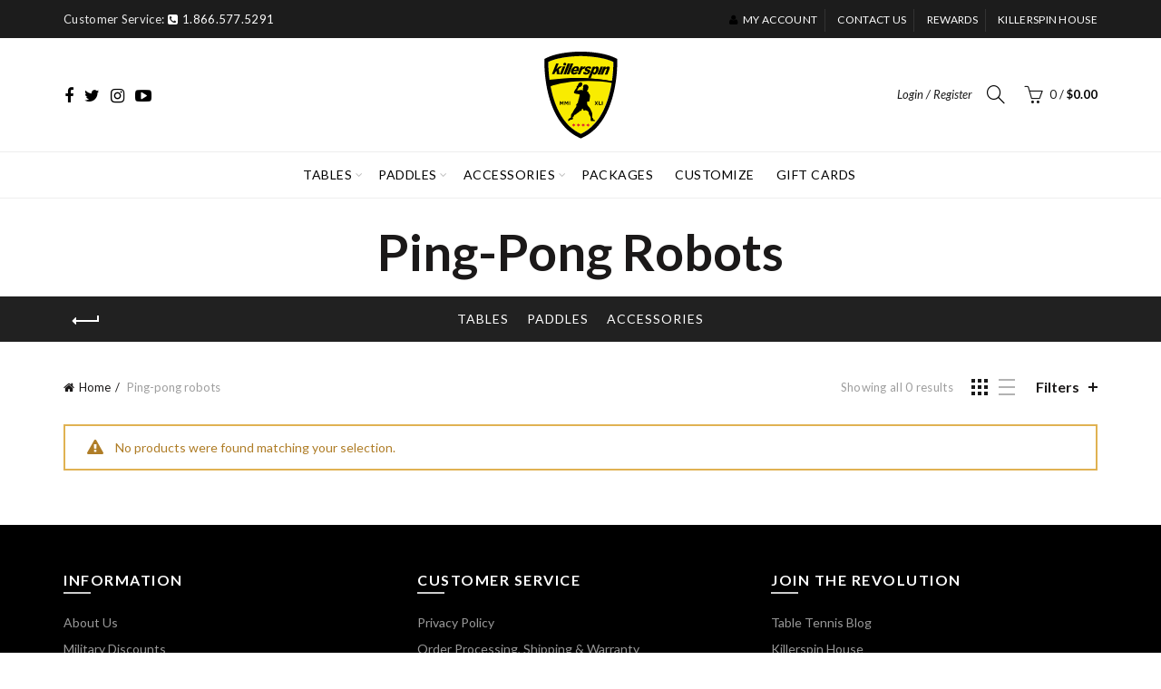

--- FILE ---
content_type: text/html; charset=utf-8
request_url: https://www.killerspin.com/collections/robots
body_size: 35578
content:















<!doctype html>
<!--[if IE 9]> <html class="ie9 no-js" lang="en"> <![endif]-->
<!--[if (gt IE 9)|!(IE)]><!--> <html class="no-js" lang="en"> <!--<![endif]-->
<head>

<script>
  window.consentmo_gcm_initial_state = "";
  window.consentmo_gcm_state = "0";
  window.consentmo_gcm_security_storage = "strict";
  window.consentmo_gcm_ad_storage = "marketing";
  window.consentmo_gcm_analytics_storage = "analytics";
  window.consentmo_gcm_functionality_storage = "functionality";
  window.consentmo_gcm_personalization_storage = "functionality";
  window.consentmo_gcm_ads_data_redaction = "true";
  window.consentmo_gcm_url_passthrough = "false";
  window.consentmo_gcm_data_layer_name = "dataLayer";
  
  // Google Consent Mode V2 integration script from Consentmo GDPR
  window.isenseRules = {};
  window.isenseRules.gcm = {
      gcmVersion: 2,
      integrationVersion: 3,
      customChanges: false,
      consentUpdated: false,
      initialState: 7,
      isCustomizationEnabled: false,
      adsDataRedaction: true,
      urlPassthrough: false,
      dataLayer: 'dataLayer',
      categories: { ad_personalization: "marketing", ad_storage: "marketing", ad_user_data: "marketing", analytics_storage: "analytics", functionality_storage: "functionality", personalization_storage: "functionality", security_storage: "strict"},
      storage: { ad_personalization: "false", ad_storage: "false", ad_user_data: "false", analytics_storage: "false", functionality_storage: "false", personalization_storage: "false", security_storage: "false", wait_for_update: 2000 }
  };
  if(window.consentmo_gcm_state !== null && window.consentmo_gcm_state !== "" && window.consentmo_gcm_state !== "0") {
    window.isenseRules.gcm.isCustomizationEnabled = true;
    window.isenseRules.gcm.initialState = window.consentmo_gcm_initial_state === null || window.consentmo_gcm_initial_state.trim() === "" ? window.isenseRules.gcm.initialState : window.consentmo_gcm_initial_state;
    window.isenseRules.gcm.categories.ad_storage = window.consentmo_gcm_ad_storage === null || window.consentmo_gcm_ad_storage.trim() === "" ? window.isenseRules.gcm.categories.ad_storage : window.consentmo_gcm_ad_storage;
    window.isenseRules.gcm.categories.ad_user_data = window.consentmo_gcm_ad_storage === null || window.consentmo_gcm_ad_storage.trim() === "" ? window.isenseRules.gcm.categories.ad_user_data : window.consentmo_gcm_ad_storage;
    window.isenseRules.gcm.categories.ad_personalization = window.consentmo_gcm_ad_storage === null || window.consentmo_gcm_ad_storage.trim() === "" ? window.isenseRules.gcm.categories.ad_personalization : window.consentmo_gcm_ad_storage;
    window.isenseRules.gcm.categories.analytics_storage = window.consentmo_gcm_analytics_storage === null || window.consentmo_gcm_analytics_storage.trim() === "" ? window.isenseRules.gcm.categories.analytics_storage : window.consentmo_gcm_analytics_storage;
    window.isenseRules.gcm.categories.functionality_storage = window.consentmo_gcm_functionality_storage === null || window.consentmo_gcm_functionality_storage.trim() === "" ? window.isenseRules.gcm.categories.functionality_storage : window.consentmo_gcm_functionality_storage;
    window.isenseRules.gcm.categories.personalization_storage = window.consentmo_gcm_personalization_storage === null || window.consentmo_gcm_personalization_storage.trim() === "" ? window.isenseRules.gcm.categories.personalization_storage : window.consentmo_gcm_personalization_storage;
    window.isenseRules.gcm.categories.security_storage = window.consentmo_gcm_security_storage === null || window.consentmo_gcm_security_storage.trim() === "" ? window.isenseRules.gcm.categories.security_storage : window.consentmo_gcm_security_storage;
    window.isenseRules.gcm.urlPassthrough = window.consentmo_gcm_url_passthrough === null || window.consentmo_gcm_url_passthrough.trim() === "" ? window.isenseRules.gcm.urlPassthrough : window.consentmo_gcm_url_passthrough;
    window.isenseRules.gcm.adsDataRedaction = window.consentmo_gcm_ads_data_redaction === null || window.consentmo_gcm_ads_data_redaction.trim() === "" ? window.isenseRules.gcm.adsDataRedaction : window.consentmo_gcm_ads_data_redaction;
    window.isenseRules.gcm.dataLayer = window.consentmo_gcm_data_layer_name === null || window.consentmo_gcm_data_layer_name.trim() === "" ? window.isenseRules.gcm.dataLayer : window.consentmo_gcm_data_layer_name;
  }
  window.isenseRules.initializeGcm = function (rules) {
    if(window.isenseRules.gcm.isCustomizationEnabled) {
      rules.initialState = window.isenseRules.gcm.initialState;
      rules.urlPassthrough = window.isenseRules.gcm.urlPassthrough === true || window.isenseRules.gcm.urlPassthrough === 'true';
      rules.adsDataRedaction = window.isenseRules.gcm.adsDataRedaction === true || window.isenseRules.gcm.adsDataRedaction === 'true';
    }
    
    let initialState = parseInt(rules.initialState);
    let marketingBlocked = initialState === 0 || initialState === 2 || initialState === 5 || initialState === 7;
    let analyticsBlocked = initialState === 0 || initialState === 3 || initialState === 6 || initialState === 7;
    let functionalityBlocked = initialState === 4 || initialState === 5 || initialState === 6 || initialState === 7;

    let gdprCache = localStorage.getItem('gdprCache') ? JSON.parse(localStorage.getItem('gdprCache')) : null;
    if (gdprCache && typeof gdprCache.updatedPreferences !== "undefined") {
      let updatedPreferences = gdprCache.updatedPreferences;
      marketingBlocked = parseInt(updatedPreferences.indexOf('marketing')) > -1;
      analyticsBlocked = parseInt(updatedPreferences.indexOf('analytics')) > -1;
      functionalityBlocked = parseInt(updatedPreferences.indexOf('functionality')) > -1;
    }

    Object.entries(rules.categories).forEach(category => {
      if(rules.storage.hasOwnProperty(category[0])) {
        switch(category[1]) {
          case 'strict':
            rules.storage[category[0]] = "granted";
            break;
          case 'marketing':
            rules.storage[category[0]] = marketingBlocked ? "denied" : "granted";
            break;
          case 'analytics':
            rules.storage[category[0]] = analyticsBlocked ? "denied" : "granted";
            break;
          case 'functionality':
            rules.storage[category[0]] = functionalityBlocked ? "denied" : "granted";
            break;
        }
      }
    });
    rules.consentUpdated = true;
    isenseRules.gcm = rules;
  }

  // Google Consent Mode - initialization start
  window.isenseRules.initializeGcm({
    ...window.isenseRules.gcm,
    adsDataRedaction: true,
    urlPassthrough: false,
    initialState: 7
  });

  /*
  * initialState acceptable values:
  * 0 - Set both ad_storage and analytics_storage to denied
  * 1 - Set all categories to granted
  * 2 - Set only ad_storage to denied
  * 3 - Set only analytics_storage to denied
  * 4 - Set only functionality_storage to denied
  * 5 - Set both ad_storage and functionality_storage to denied
  * 6 - Set both analytics_storage and functionality_storage to denied
  * 7 - Set all categories to denied
  */

  window[window.isenseRules.gcm.dataLayer] = window[window.isenseRules.gcm.dataLayer] || [];
  function gtag() { window[window.isenseRules.gcm.dataLayer].push(arguments); }
  gtag("consent", "default", isenseRules.gcm.storage);
  isenseRules.gcm.adsDataRedaction && gtag("set", "ads_data_redaction", isenseRules.gcm.adsDataRedaction);
  isenseRules.gcm.urlPassthrough && gtag("set", "url_passthrough", isenseRules.gcm.urlPassthrough);
</script>
  



  
  <!-- Google Tag Manager -->
<script>(function(w,d,s,l,i){w[l]=w[l]||[];w[l].push({'gtm.start':
new Date().getTime(),event:'gtm.js'});var f=d.getElementsByTagName(s)[0],
j=d.createElement(s),dl=l!='dataLayer'?'&l='+l:'';j.async=true;j.src=
'https://www.googletagmanager.com/gtm.js?id='+i+dl;f.parentNode.insertBefore(j,f);
})(window,document,'script','dataLayer','GTM-VN59');</script>
<!-- End Google Tag Manager -->
  

  
  <meta name="google-site-verification" content="uULtXHXXju4OJH9a7GPlpagcGcnk7rKXVNUkPR29iOA" />
  <meta charset="utf-8">
  <meta http-equiv="X-UA-Compatible" content="IE=edge,chrome=1">
  <meta name="viewport" content="width=device-width, initial-scale=1.0, maximum-scale=1.0, user-scalable=no">
  <meta name="theme-color" content="#1c1c1c">
  <meta name="keywords" content=" table tennis rules, table tennis table,Ping Pong equipment, table tennis paddles, Killerspin, table tennis racket,table tennis equipment,Spin, unplugandplay,table tennis Chicago">
  <meta name="author" content="www.killerspin.com">
  <meta name="format-detection" content="telephone=no">
  <link rel="canonical" href="https://www.killerspin.com/collections/robots">
  
  <meta name="p:domain_verify" content="2e381e3a653fed82c598aed98b44d91b"/>
  
  <meta name="facebook-domain-verification" content="i4oui66x7o7100knpr5j9ema3fpgt5" /><link rel="shortcut icon" href="//www.killerspin.com/cdn/shop/files/killerspin-home_32x.png?v=1613646993" type="image/png">
  
<link rel="apple-touch-icon-precomposed" sizes="152x152" href="//www.killerspin.com/cdn/shop/files/killerspin-home_152x.png?v=1613646993"><script type="text/javascript">document.documentElement.className = document.documentElement.className.replace('no-js', 'yes-js js_active js')</script><title>Ping-Pong Robots
| Killerspin
</title><!-- /snippets/social-meta-tags.liquid -->
<meta property="og:site_name" content="Killerspin">
<meta property="og:url" content="https://www.killerspin.com/collections/robots">
<meta property="og:title" content="Ping-Pong Robots">
<meta property="og:type" content="website">
<meta property="og:description" content="Killerspin is the world leader in premium table tennis. UnPlugNPlay with the unique arched metal base of our premium Revolution Series or our quality MyT line of indoor and outdoor ping pong tables.">


<meta name="twitter:site" content="@killerspin">
<meta name="twitter:card" content="summary_large_image">
<meta name="twitter:title" content="Ping-Pong Robots">
<meta name="twitter:description" content="Killerspin is the world leader in premium table tennis. UnPlugNPlay with the unique arched metal base of our premium Revolution Series or our quality MyT line of indoor and outdoor ping pong tables.">
<script src="//www.killerspin.com/cdn/shop/t/9/assets/cj-event-storage2.js?v=113293733595126200551591644511" type="text/javascript"></script>
<link href="//www.killerspin.com/cdn/shop/t/9/assets/tab_shopify.min.css?v=77642056786062711131518379794" rel="stylesheet" type="text/css" media="all" />
  <link rel="preload" href="//www.killerspin.com/cdn/shop/t/9/assets/gl_linecons_icons.min.css?v=76569771571515796021518379788" as="style" onload="this.rel='stylesheet'">
  <noscript><link rel="stylesheet" href="//www.killerspin.com/cdn/shop/t/9/assets/gl_linecons_icons.min.css?v=76569771571515796021518379788"></noscript><link href="//www.killerspin.com/cdn/shop/t/9/assets/gl_vendor.css?v=148661119737648604411519340737" rel="stylesheet" type="text/css" media="all" />
<link href="//www.killerspin.com/cdn/shop/t/9/assets/main.min.css?v=105803191330062826241518379790" rel="stylesheet" type="text/css" media="all" />

<script src="//www.killerspin.com/cdn/shop/t/9/assets/web_font_loader.js?v=35677765544789089691518536168" type="text/javascript"></script>
<script>
/*! loadCSS. [c]2017 Filament Group, Inc. MIT License */
!function(e){"use strict";var t=function(t,n,r){function o(e){return i.body?e():void setTimeout(function(){o(e)})}function a(){d.addEventListener&&d.removeEventListener("load",a),d.media=r||"all"}var l,i=e.document,d=i.createElement("link");if(n)l=n;else{var s=(i.body||i.getElementsByTagName("head")[0]).childNodes;l=s[s.length-1]}var u=i.styleSheets;d.rel="stylesheet",d.href=t,d.media="only x",o(function(){l.parentNode.insertBefore(d,n?l:l.nextSibling)});var f=function(e){for(var t=d.href,n=u.length;n--;)if(u[n].href===t)return e();setTimeout(function(){f(e)})};return d.addEventListener&&d.addEventListener("load",a),d.onloadcssdefined=f,f(a),d};"undefined"!=typeof exports?exports.loadCSS=t:e.loadCSS=t}("undefined"!=typeof global?global:this),function(e){if(e.loadCSS){var t=loadCSS.relpreload={};if(t.support=function(){try{return e.document.createElement("link").relList.supports("preload")}catch(t){return!1}},t.poly=function(){for(var t=e.document.getElementsByTagName("link"),n=0;n<t.length;n++){var r=t[n];"preload"===r.rel&&"style"===r.getAttribute("as")&&(e.loadCSS(r.href,r,r.getAttribute("media")),r.rel=null)}},!t.support()){t.poly();var n=e.setInterval(t.poly,300);e.addEventListener&&e.addEventListener("load",function(){t.poly(),e.clearInterval(n)}),e.attachEvent&&e.attachEvent("onload",function(){e.clearInterval(n)})}}}(this);
</script><script src="//ajax.googleapis.com/ajax/libs/jquery/1.12.4/jquery.min.js" type="text/javascript"></script>

<!-- Logo CSS --><style type="text/css">a.pswp__share--download {display: none;}@media (max-width: 480px){.basel-products-tabs .open-title-menu {white-space: nowrap;max-width: 160px;text-overflow: ellipsis;}} #variantQuantity:empty,#variantQuantity_quick:empty {margin: 0;}.loader {position: fixed;background: rgba(0, 0, 0, .85);left: 0;top: 0;width: 100%;height: 100%;z-index: 1000;}.loader .loader-inner {background: url(//cdn.shopify.com/s/files/1/2251/1247/t/22/assets/loader.svg) no-repeat;background-size: 100%;width: 50px;height: 50px;position: absolute;margin: auto;top: 0;bottom: 0;left: 0;right: 0;}.gl_custom_1472909916515__94 {padding-top: 7vw !important;padding-bottom: 7vw !important;background-position: 0 0 !important;background-repeat: no-repeat !important;}.product_img_trust_seal img {width: 100%;}.section_title_sport + .shopify-section .gl_column-inner { margin-top: -7vw !important;padding-top: 0px !important;}.section_title_sport + .shopify-section .gl_row {z-index: 35;position: relative;}.mfp-zoom-in.mfp-bg {transition: all .3s ease-out;}.mfp-zoom-in.mfp-bg {opacity: 0;}.mfp-zoom-in.mfp-bg.mfp-ready {opacity: .8;}.mfp-zoom-in .mfp-with-anim {opacity: 0;transition: all .2s ease-in-out;transform: scale(.8);}.mfp-zoom-in.mfp-ready .mfp-with-anim {opacity: 1;transform: scale(1);}.single-product-content .entry-summary .button.size_guide {display: inline-block;vertical-align: middle;text-align: center;font-size: 14px;line-height: 1.5;color: #4e4e4e;padding: 0;background-color: transparent;border: none;text-transform: none;}.single-product-content .entry-summary .button.size_guide:before {font-size: 18px;vertical-align: middle;margin-right: 5px;color: #4e4e4e;display: inline-block;font-family: Simple-Line-Icons;-webkit-transition: all .2s;-moz-transition: all .2s;-o-transition: all .2s;transition: all .2s;content: "\e060";}.shopify-show-per-page .label_show {display: inline-block;margin-bottom: 0;margin-right: 10px;}.shopify-show-per-page .orderbyshow {width: auto;min-width: 70px;padding-right: 10px;}.header-base_categories.main-header .main-nav {display: block;}/* .wrapper-boxed.basel-cart-opened .website-wrapper { max-width: 100%;} */body.wrapper-boxed.basel-cart-opened {position: relative;}body.wrapper-boxed.basel-cart-opened .website-wrapper.basel-wrapper-shifted { position: static;}#variantQuantity, #variantQuantity_quick {font-weight: bold;text-transform: uppercase;}.basel-products-suggest .table_suggest a {white-space: nowrap;text-transform: uppercase;max-width: 150px;overflow: hidden;text-overflow: ellipsis;} #recently_wrap .owl-stage-outer {height: 100% !important; }.product-grid-item .same_height .hover-img,.product-grid-item .same_height .hover-img img,.product-list-item .same_height .hover-img, .product-list-item .same_height .hover-img img {height: 100%;}.gl-gird-collection-section .elements-grid .basel-products-loader,.retina-logo{ display: none;}.retina-logo,.sticky-logo{ display: none !important;}@media only screen and (-webkit-min-device-pixel-ratio: 2), not all, not all, not all, only screen and (min-resolution: 192dpi), only screen and (min-resolution: 2dppx) {.main-header .regular-logo {display: none !important;}.main-header .retina-logo {display: inline-block !important;}}.act-scroll .site-logo img.retina-logo, .header-clone .site-logo img.retina-logo {display: none !important;}.template-product .site-content,.product-list-item .product-element-top.product-list-image {margin-bottom: 0;}.color-scheme-light .basel-search-dropdown .autocomplete-suggestions .suggestion-title a, .search-extended .autocomplete-suggestions .suggestion-title a{color: rgba(0,0,0,.7);}.main-header.color-scheme-light .product-grid-item .product-title>a {color: inherit;}.single-product-content .spr-icon {font-size: 12px;}.single-product-content span.spr-badge-caption {font-size: 14px;}.product-list-item .hover-img img {width: 100%;}tr.description>td>p {max-width: 500px;margin: 0 auto;}.basel-header-overlap .topbar-wrapp {z-index: 22222;}.basel-header-overlap .cart-widget-side, .basel-header-overlap .mobile-nav {z-index: 50000;}.table_suggest {background-color: #fff;}.italic {font-style: italic;}.single-product-content .basel-countdown-timer {margin-bottom: 15px;}.selector-wrapper,#variantQuantity,#variantQuantity_quick {display: none;}#variantQuantity.is-visible,#variantQuantity_quick.is-visible {display: block;}.nathan-header-overlap header.color-scheme-light {background-color: #000;}div#variantQuantity, div#variantQuantity_quick {margin-bottom: 20px;}li.mini_cart_item.mini_variant_gl span.quantity {margin-left: 72px;}.single-product-content .slick-vertical>button.slick-disabled {color: rgba(0,0,0,0.3);cursor: default;}.single-product-content .slick-vertical>button.slick-disabled:hover { color: #fff; }.swatches-on-grid .swatch-on-grid.swatch-size-medium {width: 25px;height: 25px;}.gl_star-rating {display: inline-block;font-size: 12px;position: relative;height: 18px;line-height: 18px;letter-spacing: 2px;margin-bottom: 4px;}.gl_star-rating span.spr-badge-caption {display: none;}.btn.btn-size-extra-small,.button.btn-size-extra-small,button.btn-size-extra-small,.added_to_cart.btn-size-extra-small,input[type="submit"].btn-size-extra-small { font-size: 10px;line-height: 14px;padding-top: 7px;padding-bottom: 7px;padding-left: 14px;padding-right: 14px;}.promo-banner.term-description {position: relative;margin-bottom: 30px;overflow: hidden;font-size: 16px;color: #000;line-height: 1.3;}.single-product .site-content {margin-bottom: 0;}.single-product-content .out-of-stock.variant_stock {border: 2px solid #CC1414;color: #B50808;margin: 0;padding: 9px 10px;}input.input__error {color: #AF7D27;border-color: #E0B252;background-color: transparent;}.testimonial-content >p {margin-bottom:0;}.color-scheme-light .testimonials.testimon-style-boxed .testimonial-content >p,.color-scheme-light .testimonials.testimon-style-boxed .testimonial-content a,.color-scheme-light .testimonials.testimon-style-boxed .testimonial-content footer>span {color: inherit;}h1.basel-logo-wrap {margin-bottom: 0;}table.gl_infor_account tr td {text-align: left;}.gl_custom_lingerie {margin-top: 20px !important;margin-right: 20px !important;margin-bottom: 20px !important;margin-left: 20px !important;padding-top: 40px !important;padding-right: 40px !important;padding-bottom: 20px !important;padding-left: 40px !important;background-color: #ffffff !important;}.gl_custom_article {margin-top: 20px !important;margin-bottom: 20px !important;border-top-width: 1px !important;border-bottom-width: 1px !important;padding-top: 30px !important;padding-bottom: 30px !important;border-top-color: #f4f4f4 !important;border-top-style: solid !important;border-bottom-color: #f4f4f4 !important;border-bottom-style: solid !important;}input.shopify-challenge__button.btn {margin-bottom: 40px;}.gl_custom_article_full {margin-top: -40px !important;margin-bottom: 0px !important;padding-top: 0px !important;padding-bottom: 0px !important;background-color: #f7f7f7 !important;}.gl_custom_social_full {margin-bottom: 70px !important;border-top-width: 1px !important;border-bottom-width: 1px !important;padding-top: 40px !important;padding-bottom: 40px !important;border-top-color: #e5e5e5 !important;border-top-style: solid !important;border-bottom-color: #e5e5e5 !important;border-bottom-style: solid !important;}.gl_row_0 {margin-right: 0px !important;margin-left: 0px !important;}.gl_p_10 { padding: 10px !important;}.gl_pt_15 {padding-top: 15px !important;}.fake_counter_real_time {display: block;font-size: 14px;color: #2c2c2c;font-weight: bold;-webkit-border-radius: 5px;-moz-border-radius: 5px;border-radius: 5px;position: relative;overflow: hidden;margin: 0 2px;}.fake_counter_real_time #number_counter {background-color: #0f8db3;padding: 5px 10px;border-radius: 2px;line-height: 1.1em;color: #ffffff;display: inline-block;-webkit-box-shadow: inset 0 -2px 0 rgba(0,0,0,.15);box-shadow: inset 0 -2px 0 rgba(0,0,0,.15);}.fake_counter_real_time #number_counter i {margin-left: 3px;}.fake_counter_real_time #number_counter:active {-webkit-box-shadow: none;box-shadow: none;top: 1px;}.gl_pt_25 {padding-top: 25px !important;}.gl_pt_20 {padding-top: 20px !important;}.gl_pb_20 {padding-bottom: 20px !important;}.gl_color_dark p strong {color: black;}.gl_mb_0 {margin-bottom: 0px !important;}.gl_pt_0 {padding-top: 0px !important;}.gl_mb_5 {margin-bottom: 5px !important;}.gl_mb_10 {margin-bottom: 10px !important;}.gl_mb_15 {margin-bottom: 15px !important;}.gl_mb_20 {margin-bottom: 20px !important;}.gl_mb_25 {margin-bottom: 25px !important;}.gl_mb_30 {margin-bottom: 30px !important;}.gl_mb_35 {margin-bottom: 35px !important;}.gl_mb_40 {margin-bottom: 40px !important;}.gl_mt_10 {margin-top: 10px !important;}.gl_mt_20 {margin-top: 20px !important;}.gl_mt_50 {margin-top: 50px !important;}.gl_mb_50 {margin-bottom: 50px !important;}.gl_mt_25 {margin-top: 25px !important;}.gl_mt_35 {margin-top: 35px !important;}.gl_mt_m15 {margin-top: -15px !important;}.gl_mt_m30 {margin-top: -30px !important;}.gl_mtm_40 {margin-top: -40px !important;}.gl_mt_40 {margin-top: 40px !important;}.gl_pt_30 {padding-top: 30px !important;}.gl_pb_30 { padding-bottom: 30px !important;}.gl_pr_30 {padding-right: 30px !important;}.gl_pl_30 { padding-left: 30px !important;}.gl_pr_40 {padding-right: 40px !important;}.gl_pl_40 { padding-left: 40px !important;}.gl_pt_35 { padding-top: 35px !important;}.gl_pd_lr_10 {padding-right: 10px !important;padding-left: 10px !important;}.gl_custom_infor_one {margin-right: 4% !important;margin-bottom: 0px !important;margin-left: 4% !important;border-top-width: 5px !important;border-right-width: 5px !important;border-bottom-width: 5px !important;border-left-width: 5px !important;padding-right: 3% !important;padding-bottom: 0px !important;padding-left: 3% !important;background-color: #ffffff !important;border-left-color: rgba(107,107,107,0.11) !important;border-left-style: solid !important;border-right-color: rgba(107,107,107,0.11) !important;border-right-style: solid !important;border-top-color: rgba(107,107,107,0.11) !important;border-top-style: solid !important;border-bottom-color: rgba(107,107,107,0.11) !important;border-bottom-style: solid !important;}.gl_custom_infor_text_one {margin-top: 40px !important;margin-bottom: 40px !important;border-left-width: 1px !important;padding-top: 0px !important;border-left-color: #f4f4f4 !important;border-left-style: solid !important;}.gl_custom_tab_title {margin-bottom: 30px !important;padding-top: 14px !important;padding-right: 20px !important;padding-bottom: 14px !important;padding-left: 20px !important;background-color: #0f8db3 ;}.gl_custom_lingerie {margin-top: 20px !important;margin-right: 20px !important;margin-bottom: 20px !important;margin-left: 20px !important;padding-top: 40px !important;padding-bottom: 40px !important;background-color: #ffffff !important;}.about-shop-element {box-shadow: 1px 1px 9px rgba(0, 0, 0, 0.17);}body .basel-parallax {background-attachment: fixed;background-size: cover!important;}.gl_custom_hour {padding-top: 40px !important;padding-right: 20px !important;padding-bottom: 40px !important;padding-left: 20px !important;background-color: #ffffff !important;}.gl_custom_jewellery {margin-top: 20px !important;margin-bottom: 20px !important;margin-left: -80px !important;padding-top: 40px !important;padding-right: 40px !important;padding-bottom: 40px !important;padding-left: 40px !important;background-color: #ffffff !important;}.gl_custom_testimonials{border-right-width: 1px !important;padding-top: 20px !important;padding-bottom: 20px !important;border-right-color: rgba(255,255,255,0.13) !important;border-right-style: solid !important;}.gl_custom_jewellery_mobile {margin-top: -50px !important;margin-right: 20px !important;margin-bottom: 20px !important;margin-left: 20px !important;padding-top: 20px !important;padding-right: 20px !important;padding-bottom: 20px !important;padding-left: 20px !important;background-color: #ffffff !important;}.bg_color_white.image-swatch {border: 0;}.gl_custom_map {margin-right: 10% !important;margin-left: 10% !important;padding-top: 6% !important;}.gl_custom_content{border-top-width: 7px !important;border-right-width: 7px !important;border-bottom-width: 7px !important;border-left-width: 7px !important;padding-top: 45px !important;padding-right: 45px !important;padding-bottom: 45px !important;padding-left: 45px !important;background-position: center !important;background-repeat: no-repeat !important;background-size: contain !important;border-left-color: rgba(10,10,10,0.12) !important;border-left-style: solid !important;border-right-color: rgba(10,10,10,0.12) !important;border-right-style: solid !important;border-top-color: rgba(10,10,10,0.12) !important;border-top-style: solid !important;border-bottom-color: rgba(10,10,10,0.12) !important;border-bottom-style: solid !important;}.gl_custom_space_minimalist {padding-right: 4vw !important;padding-left: 4vw !important;}.gl_p_same_strong p, .gl_p_same_strong p{margin-bottom: 0}.pr {position: relative}.site-logo {width: 25%;}.site-logo img {max-width: 150px;max-height: 90px;}.widgetarea-head {width: 37.5%;}.right-column {width: 37.5%;}.basel-shopify-layered-nav .basel-scroll {max-height: 234px;}.sticky-header .right-column {width: 247px;}/* Header height configs *//* Limit logo image height for according to header height */.site-logo img {max-height: 125px;}.wrapp-header {min-height: 90px;}/* And for sticky header logo also */.act-scroll .site-logo img,.header-clone .site-logo img {max-height: 60px;max-height: 80px;max-width: 200px;}.act-scroll .site-logo img,.header-clone .site-logo img {display: none;}.act-scroll .site-logo img.sticky-logo,.header-clone .site-logo img.sticky-logo {display: inline-block !important;}/* Set sticky headers height for cloned headers based on menu links line height */.header-clone .main-nav .menu > li > a {height: 60px;line-height: 60px;} /* Height for switch logos */.sticky-header-real:not(.global-header-menu-top) .switch-logo-enable .basel-logo {height: 125px;}.sticky-header-real:not(.global-header-menu-top) .act-scroll .switch-logo-enable .basel-logo {height: 80px;}.sticky-header-real:not(.global-header-menu-top) .act-scroll .switch-logo-enable {transform: translateY(-60px);-webkit-transform: translateY(-60px);}/* The same for sticky header */.act-scroll .main-nav .menu > li > a {height: 60px;line-height: 60px;}/* Set line height for header links for shop header layout. Based in the header height option */.header-shop .right-column .header-links {height: 90px;line-height: 90px;}/* The same for sticky header */.header-shop.act-scroll .right-column .header-links {height: 60px;line-height: 60px;}/* Page headings settings for heading overlap. Calculate on the header height base */.basel-header-overlap .title-size-default,.basel-header-overlap .title-size-small,.basel-header-overlap .title-shop.without-title.title-size-default,.basel-header-overlap .title-shop.without-title.title-size-small {padding-top: 135px;}.basel-header-overlap .title-shop.without-title.title-size-large,.basel-header-overlap .title-size-large {padding-top: 215px;}@media (max-width: 991px) {/* Set header height for mobile devices */.main-header .wrapp-header {min-height: 60px;} /* Limit logo image height for mobile according to mobile header height */.site-logo img {max-height: 60px;} /* Limit logo on sticky header. Both header real and header cloned */.act-scroll .site-logo img,.header-clone .site-logo img {max-height: 60px;}/* Height for switch logos */.main-header .switch-logo-enable .basel-logo {height: 60px;}.sticky-header-real:not(.global-header-menu-top) .act-scroll .switch-logo-enable .basel-logo {height: 60px;}.sticky-header-real:not(.global-header-menu-top) .act-scroll .switch-logo-enable {transform: translateY(-60px);-webkit-transform: translateY(-60px);}/* Page headings settings for heading overlap. Calculate on the MOBILE header height base */.basel-header-overlap .title-size-default,.basel-header-overlap .title-size-small,.basel-header-overlap .title-shop.without-title.title-size-default,.basel-header-overlap .title-shop.without-title.title-size-small {padding-top: 80px;}.basel-header-overlap .title-shop.without-title.title-size-large,.basel-header-overlap .title-size-large {padding-top: 120px;} }.product-category-thumbnail img,.category-grid-item .category-link {width: 100%;}/* .product-grid-item .product-element-top>a img,.basel-hover-alt .hover-img img, .owl-carousel div.owl-item .hover-img img {width:100%;} */.basel-purchase {position:fixed;display:block;bottom:0;left:4%;z-index:10;-webkit-backface-visibility: hidden; /* Chrome, Safari, Opera */backface-visibility: hidden;}.basel-purchase:hover {opacity:0.9;}.basel-product-categories>li.cat-item-109 {display: none;}.col-five > .gl_col-sm-2 {width:20%;}.product-type-grouped.single-product-content .cart {width: 100%;}.product-type-grouped.single-product-content .cart table {border-top: 2px solid black;margin-bottom: 30px;}iframe[name='google_conversion_frame'] { height: 0 !important;width: 0 !important; line-height: 0 !important; font-size: 0 !important;margin-top: -13px;float: left;}.single-product-content .single_variation .shopify-variation-price {margin-right:0;}.single-product-content .single_variation .shopify-variation-price .price {margin-right:15px;}.product-type-grouped .group_table .stock {margin-bottom: 0;margin-right: 0;margin-left: 15px; }.commentlist .comment-text .description {line-height:1.6;}.main-header form.has-categories-dropdown .search-by-category ul .children {display:none;}.cat-design-alt .product-category-thumbnail {margin:-2px; }.cat-design-alt .category-link {display:block;}.dropdown-scroll > .sub-menu-dropdown {height: 540px;overflow: hidden;}.main-nav .menu>li.menu-item-design-sized .sub-menu-dropdown {padding-bottom:10px;}.header-spacing + .header-menu-top {margin-top:-40px;}.shopify-ordering.with-list .selected-order {font-weight:bold;}.basel-navigation .menu>li.menu-item-design-full-width .sub-menu>li>a,.basel-navigation .menu>li.menu-item-design-sized .sub-menu>li>a {font-weight: 600!important;}.header-categories .main-nav .menu li.menu-item-design-full-width>.sub-menu-dropdown {margin-top: -78px;}.basel-hover-quick .product-title a {display:block; }.hide-pag .owl-pagination,.hide-pag .owl-buttons {display:none;}.popup-quick-view .entry-summary .entry-title {font-size: 32px; }.product-quick-view .entry-title a {font-family:inherit;font-weight: inherit;font-style: inherit;}.basel-price-table .basel-plan-footer>a.added {display:none;}.color-scheme-light .testimonial .testimonial-content footer>span {color: rgba(255, 255, 255, 0.8);}.color-scheme-light .owl-theme:hover .owl-controls.clickable .owl-buttons div.disabled {color:rgba(255, 255, 255, 0.6);}.color-scheme-light .owl-theme .owl-controls .owl-buttons div {color:rgba(255, 255, 255, 0.8);}.color-scheme-light .owl-theme .owl-controls.clickable .owl-buttons div:hover {color:rgba(255, 255, 255, 1);}.color-scheme-light .owl-theme .owl-controls .owl-page span {background-color: rgba(255, 255, 255, 0.6);}.color-scheme-light .owl-theme .owl-controls .owl-page.active span, .color-scheme-light .owl-theme .owl-controls.clickable .owl-page:hover span {background-color: white;}.single-product-content .entry-summary .button.compare.loading:after {opacity: 1;visibility: visible;}.single-product-content .entry-summary .button.compare:after {content: " ";width: 15px;height: 15px;display: inline-block;vertical-align: middle;border: 1px solid black;border-radius: 50%;border-left-color: transparent !important;border-right-color: transparent !important;animation: load-spin 450ms infinite linear;-o-animation: load-spin 450ms infinite linear;-ms-animation: load-spin 450ms infinite linear;-webkit-animation: load-spin 450ms infinite linear;-moz-animation: load-spin 450ms infinite linear;margin-left: 10px;opacity: 0;visibility: hidden;}.basel-buttons .product-compare-button>a,.single-product-content .entry-summary .button.compare,.basel-hover-base .basel-add-btn>a,.basel-hover-base .product-compare-button a {text-transform:none;}.sticky-header .basel-search-full-screen .basel-search-wrapper {height:100vh;transition: opacity .25s ease-in-out, height .25s ease-in-out, visibility .25s,transform .25s ease-in-out;-webkit-transition: opacity .25s ease-in-out, height .25s ease-in-out, visibility .25s,transform .25s ease-in-out;}.sticky-header .basel-search-full-screen .basel-search-inner .basel-close-search {bottom:90px;}.rtl .has-border,.rtl .has-border > .gl_column-inner {border:none!important;}.related-and-upsells .product-grid-item .hover-img img {width:100%;}.cat-design-alt .product-category-thumbnail img {width:100%!important;}.hidden-nav-button {display:none!important;}.dropdown-scroll .spb_single_image {border: 2px solid #f7f7f7;}.page-id-25728 .dropdown-scroll .spb_single_image,.page-id-23954 .dropdown-scroll .spb_single_image {border: 2px solid rgba(255,255,255,0.1);}.owl-carousel .owl-stage-outer {clear: both;}.widget_product_categories .cat-item-109 .cat-item:nth-child(even) {display: none;}.rtl {direction: rtl;}@media (max-width: 1024px) and (min-width: 991px) {.header-categories .categories-menu-dropdown .sub-menu-dropdown {width: 680px;}}@media (max-width: 991px) {.sticky-footer-on .footer-container {visibility: visible;}}.menu-item-19907 > .sub-menu-dropdown {background-size: contain}.product-design-sticky .shopify-product-gallery .shopify-product-gallery__wrapper a > img {width: 100%;}.product-design-sticky .shopify-product-gallery .shopify-product-gallery__wrapper .shopify-product-gallery__image:not(:first-child) a {display: block;transform:translateY(100px);-webkit-transform:translateY(100px);-moz-transform:translateY(100px);-o-transform:translateY(100px);transition: all 0.45s ease-in-out;-webkit-transition: all 0.45s ease-in-out;-moz-transition: all 0.45s ease-in-out;-o-transition: all 0.45s ease-in-out;opacity: 0;}.product-design-sticky .shopify-product-gallery .shopify-product-gallery__wrapper .shopify-product-gallery__image:not(:first-child) a.animate-images {transform:translateY(0px);-webkit-transform:translateY(0px);-moz-transform:translateY(0px);-o-transform:translateY(0px);opacity: 1;}.shopify-checkout-review-order-table td {width: 50%}@media (min-width: 992px) {.buy-basel {position: fixed;bottom: 40px;right: 40px;z-index: 1000;margin-bottom: 110px;background-color: #729c29;border-radius: 50%;-webkit-border-radius: 50%;-moz-border-radius: 50%;box-shadow: -6.772px 8.668px 16px 0px rgba(28, 30, 35, 0.15);-webkit-box-shadow: -6.772px 8.668px 16px 0px rgba(28, 30, 35, 0.15);-moz-box-shadow: -6.772px 8.668px 16px 0px rgba(28, 30, 35, 0.15);transition: all 1s ease;-webkit-transition: all 1s ease;-moz-transition: all 1s ease;-o-transition: all 1s ease;animation-name: animFadeUp;animation-fill-mode: both;animation-duration: 0.4s;animation-timing-function: ease;animation-delay: 1.5s;-webkit-animation-name: animFadeUp;-webkit-animation-fill-mode: both;-webkit-animation-duration: 0.4s;-webkit-animation-timing-function: ease;-webkit-animation-delay: 1.5s;-moz-animation-name: animFadeUp;-moz-animation-fill-mode: both;-moz-animation-duration: 0.4s;-moz-animation-timing-function: ease;-moz-animation-delay: 1.5s;-o-animation-name: animFadeUp;-o-animation-fill-mode: both;-o-animation-duration: 0.4s;-o-animation-timing-function: ease;-o-animation-delay: 1.5s;}.buy-basel img.envato-logo {position: absolute;right: -8px;bottom: -3px;background: #7cb442;border-radius: 50%;padding: 6px;}.rtl .buy-basel {left: auto;right: 40px;} }@media (min-width: 768px) and (max-width: 991px) {.buy-basel {display:none;}.swatch-on-grid .basel-tooltip-label {display:none;}.dropdown-scroll > .sub-menu-dropdown {display:none;}.basel-back-btn>span:before, .basel-products-nav .product-btn>a span:before {top: 0px;}.shop-loop-head {width:100%;}body .basel-parallax {background-attachment: scroll!important;} }@media (min-width: 481px) and (max-width: 767px) { .buy-basel {display:none;}.swatch-on-grid .basel-tooltip-label {display:none;}.dropdown-scroll > .sub-menu-dropdown {display:none;}.basel-back-btn>span:before, .basel-products-nav .product-btn>a span:before {top: 0px;}/* .product-grid-item .product-element-top>a img,.basel-hover-alt .hover-img img {width:100%;} */body .basel-parallax {background-attachment: scroll!important;} }@media (max-width: 480px) { .buy-basel {display:none;}.swatch-on-grid .basel-tooltip-label {display:none;}body .basel-parallax {background-attachment: scroll!important;}.dropdown-scroll > .sub-menu-dropdown {display:none;}.basel-back-btn>span:before, .basel-products-nav .product-btn>a span:before {top: 0px;}}/* color settings */body {background-color: rgba(0,0,0,0);}.gl_page_title.page-title-default {background-color: #212121;}body.template-collection .page-title-default {background-color: #212121;}.topbar-wrapp {background-color: #1c1c1c;}.main-header, .sticky-header.header-clone, .header-spacing {background-color: #ffffff;}.footer-container {background-color: #000000;}.template-product .site-content {background-color: rgba(0,0,0,0);}body,p,.widget_nav_mega_menu .menu > li > a,.mega-navigation .menu > li > a,.basel-navigation .menu > li.menu-item-design-full-width .sub-sub-menu li a,.basel-navigation .menu > li.menu-item-design-sized .sub-sub-menu li a,.basel-navigation .menu > li.menu-item-design-default .sub-menu li a,.font-default {font-family: Lato, Arial, Helvetica, sans-serif;color: #4c4c4c;font-size: 14px;}h1 a,h2 a,h3 a,h4 a,h5 a,h6 a,h1,h2,h3,h4,h5,h6,.title,table th,.sp-tabs li a,.masonry-filter li a,.shopify .cart-empty,.basel-navigation .menu > li.menu-item-design-full-width .sub-menu > li > a,.basel-navigation .menu > li.menu-item-design-sized .sub-menu > li > a,fieldset legend,table th,.color-scheme-dark .info-box-inner h1,.color-scheme-dark .info-box-inner h2,.color-scheme-dark .info-box-inner h3,.color-scheme-dark .info-box-inner h4,.color-scheme-dark .info-box-inner h5,.color-scheme-dark .info-box-inner h6 {font-family: Lato, 'MS Sans Serif', Geneva, sans-serif;font-weight: normal;font-style: normal;}h1 a, h2 a, h3 a, h4 a, h5 a, h6 a, h1, h2, h3, h4, h5, h6, .title, table th, .masonry-filter li a, .shopify .cart-empty, .basel-navigation .menu > li.menu-item-design-full-width .sub-menu > li > a, .basel-navigation .menu > li.menu-item-design-sized .sub-menu > li > a {font-family: Lato, 'MS Sans Serif', Geneva, sans-serif;color: #1b1919;font-weight: 600;xfont-style: normal;}.product-title a,.post-slide .entry-title a,.category-grid-item .hover-mask h3,.basel-search-full-screen .basel-search-inner input[type="text"],.blog-post-loop .entry-title,.single-product-content .entry-title,.font-title {font-family: Lato, 'MS Sans Serif', Geneva, sans-serif;font-weight: 600;xfont-style: normal;}.title-alt, .subtitle, .font-alt {font-family: Lato, 'Comic Sans MS', cursive;xfont-weight: 400;font-style: italic;}.type-post .entry-meta {font-family: Lato, 'Comic Sans MS', cursive;xfont-weight: 400;font-style: italic;}.widgettitle,.widget-title {font-family: Lato;font-weight: 700;font-style: normal;color: #0a0a0a;}.main-nav .menu > li > a {font-size: 14px;font-family: Lato;color: #000000;}.nathan_style_2.single-product-content .cart .button {font-size: 13px;line-height: 18px;padding: 11px 20px;background-color: #f3f3f3;color: #3E3E3E;display: inline-block;position: relative;font-weight: 600;text-align: center;text-transform: uppercase;letter-spacing: .3px;border-radius: 0;border-width: 0;border-style: solid;border-color: transparent;outline: 0;-webkit-box-shadow: none;box-shadow: none;text-shadow: none;text-decoration: none;vertical-align: middle;cursor: pointer;border: none;-webkit-box-shadow: inset 0 -2px 0 rgba(0,0,0,.15);box-shadow: inset 0 -2px 0 rgba(0,0,0,.15);-webkit-transition: color .25s ease,background-color .25s ease,border-color .25s ease,box-shadow 0s ease,opacity .25s ease;-webkit-transition: color .25s ease,background-color .25s ease,border-color .25s ease,opacity .25s ease,-webkit-box-shadow 0s ease;transition: color .25s ease,background-color .25s ease,border-color .25s ease,opacity .25s ease,-webkit-box-shadow 0s ease;transition: color .25s ease,background-color .25s ease,border-color .25s ease,box-shadow 0s ease,opacity .25s ease;transition: color .25s ease,background-color .25s ease,border-color .25s ease,box-shadow 0s ease,opacity .25s ease,-webkit-box-shadow 0s ease;color: #fff;}.nathan_style_2.single-product-content .cart .button:focus, .nathan_style_2.single-product-content .cart .button:hover {opacity: .8;}.nathan_style_2.single-product-content .cart .button:focus, .nathan_style_2.single-product-content .cart .button:hover {opacity: 1;-webkit-box-shadow: inset 0 -2px 0 rgba(0,0,0,.15);box-shadow: inset 0 -2px 0 rgba(0,0,0,.15);}.nathan_style_2.single-product-content .cart .button.loading {color: transparent!important;}.nathan_style_2.single-product-content .cart .button.loading:after {border-color: #fff;content: "";width: 18px;height: 18px;display: inline-block;vertical-align: middle;border: 1px solid #fff;border-left-color: #fff;border-radius: 50%;position: absolute;top: 50%;left: 50%;opacity: 0;margin-left: -9px;margin-top: -9px;transition: opacity 0s ease;-webkit-transition: opacity 0s ease;opacity: 1;animation: load-spin 450ms infinite linear;-webkit-animation: load-spin 450ms infinite linear;transition: opacity .25s ease;-webkit-transition: opacity .25s ease;}.nathan_style_2.single-product-content .cart .button:active {-webkit-box-shadow: none;box-shadow: none;top: 1px;}.color-primary,.mobile-nav ul li.current_page_item > a,.main-nav .menu > li.current-menu-item > a,.main-nav .menu > li.onepage-link.current-menu-item > a,.main-nav .menu > li > a:hover,.main-nav .menu > li > a:focus,.basel-navigation .menu>li.menu-item-design-default ul li:hover>a,.basel-navigation .menu > li.menu-item-design-full-width .sub-menu li a:hover,.basel-navigation .menu > li.menu-item-design-sized .sub-menu li a:hover,.basel-product-categories.responsive-cateogires li.current-cat > a,.basel-product-categories.responsive-cateogires li.current-cat-parent > a,.basel-product-categories.responsive-cateogires li.current-cat-ancestor > a,a[href^=tel],.topbar-menu ul > li > .sub-menu-dropdown li > a:hover,.btn.btn-color-primary.btn-style-bordered,.button.btn-color-primary.btn-style-bordered,button.btn-color-primary.btn-style-bordered,.added_to_cart.btn-color-primary.btn-style-bordered,input[type=submit].btn-color-primary.btn-style-bordered,.basel-dark .single-product-content .entry-summary .yith-wcwl-add-to-wishlist .yith-wcwl-wishlistaddedbrowse a:before,.basel-dark .single-product-content .entry-summary .yith-wcwl-add-to-wishlist .yith-wcwl-wishlistexistsbrowse a:before,.basel-dark .read-more-section .btn-read-more,.basel-dark .products-footer .basel-blog-load-more,.basel-dark .products-footer .basel-products-load-more,.basel-dark .products-footer .basel-portfolio-load-more,.basel-dark .blog-footer .basel-blog-load-more,.basel-dark .blog-footer .basel-products-load-more,.basel-dark .blog-footer .basel-portfolio-load-more,.basel-dark .portfolio-footer .basel-blog-load-more,.basel-dark .portfolio-footer .basel-products-load-more,.basel-dark .portfolio-footer .basel-portfolio-load-more,.basel-dark .color-primary,.basel-hover-link .swap-elements .btn-add a,.basel-hover-link .swap-elements .btn-add a:hover,.basel-hover-link .swap-elements .btn-add a:focus,.menu-item-language .submenu-languages li:hover a,.blog-post-loop .entry-title a:hover,.blog-post-loop.sticky .entry-title:before,.post-slide .entry-title a:hover,.comments-area .reply a,.single-post-navigation a:hover,blockquote footer:before,blockquote cite,.format-quote .entry-content blockquote cite,.format-quote .entry-content blockquote cite a,.type-post .entry-meta .meta-author a,.type-post .entry-meta .meta-author .name_author,.search-no-results.shopify .site-content:before,.search-no-results .not-found .entry-header:before,.login .lost_password > a:hover,.error404 .page-title,.menu-label-new:after,.widget_shopping_cart .product_list_widget li .quantity .amount,.product_list_widget li ins .amount,.price ins > .amount,.price ins,.single-product-content .price,.single-product-content .price .amount,.basel-products-nav .product-short .price,.basel-products-nav .product-short .price .amount,.star-rating span:before,.single-product-content .comment-form .stars span a:hover,.single-product-content .comment-form .stars span a.active,.tabs-layout-accordion .basel-tab-wrapper .basel-accordion-title:hover,.tabs-layout-accordion .basel-tab-wrapper .basel-accordion-title.active,.single-product-content .shopify-product-details__short-description ul > li:before,.single-product-content #tab-description ul > li:before,.blog-post-loop .entry-content ul > li:before,.comments-area .comment-list li ul > li:before,.sidebar-widget li a:hover,.filter-widget li a:hover,.sidebar-widget li > ul li a:hover,.filter-widget li > ul li a:hover,.basel-price-filter ul li a:hover .amount,.basel-hover-effect-4 .swap-elements > a,.basel-hover-effect-4 .swap-elements > a:hover,.wishlist_table tr td.product-price ins .amount,.basel-buttons .yith-wcwl-add-to-wishlist .yith-wcwl-wishlistaddedbrowse > a,.basel-buttons .yith-wcwl-add-to-wishlist .yith-wcwl-wishlistexistsbrowse > a,.basel-buttons .product-compare-button > a.compare.added,.compare.added, .basel-buttons .yith-wcwl-add-to-wishlist .yith-wcwl-wishlistaddedbrowse > a:hover,.basel-buttons .yith-wcwl-add-to-wishlist .yith-wcwl-wishlistexistsbrowse > a:hover,.single-product-content .entry-summary .yith-wcwl-add-to-wishlist a:hover,.single-product-content .entry-summary .yith-wcwl-add-to-wishlist a:hover:before,.single-product-content .entry-summary .yith-wcwl-add-to-wishlist .yith-wcwl-wishlistaddedbrowse a:before,.single-product-content .entry-summary .yith-wcwl-add-to-wishlist .yith-wcwl-wishlistexistsbrowse a:before,.single-product-content .entry-summary .yith-wcwl-add-to-wishlist .yith-wcwl-add-button.feid-in > a:before,.vendors-list ul li a:hover,.single-product-content .entry-summary .button.compare:hover,.single-product-content .entry-summary .button.compare:hover:before,.single-product-content .entry-summary .button.compare.added:before,.blog-post-loop .entry-content ul li:before,.basel-menu-price .menu-price-price,.basel-menu-price.cursor-pointer:hover .menu-price-title,.comments-area #cancel-comment-reply-link:hover,.comments-area .comment-body .comment-edit-link:hover,.popup-quick-view .entry-summary .entry-title a:hover,.spb_text_column ul:not(.social-icons) > li:before,.widget_product_categories .basel-cats-toggle:hover,.widget_product_categories .toggle-active,.basel-products-suggest .table_suggest a:hover,.widget_product_categories .current-cat-parent > a,#shopify-section-gl_section_sidebar_blog .widget_categories .current-cat > a,.shopify-checkout-review-order-table tfoot .order-total td .amount,.widget_shopping_cart .product_list_widget li .remove:hover,.basel-active-filters .widget_layered_nav_filters ul li a .amount,.title-wrapper.basel-title-color-primary .title-subtitle,.widget_categories li.cat-item.current-cat,.topbar-menu ul>li.currency li.active a, .topbar-menu ul>li.language li.active a,.widget_shopping_cart .widget_shopping_cart_content > .total .amount,.subtitle-color-primary.subtitle-style-default,.color-scheme-light .gl_tta-tabs.gl_tta-tabs-position-top.gl_tta-style-classic .gl_tta-tab.gl_active > a,.gl-tab-js .gl_tta.gl_general.gl_tta-style-classic .gl_tta-tab.gl_active > a {color: #1c1c1c;}.right-column .wishlist-info-widget > a > span,.basel-cart-design-2 > a .basel-cart-number,.basel-cart-design-3 > a .basel-cart-number,.btn.btn-color-primary,.button.btn-color-primary,button.btn-color-primary,.added_to_cart.btn-color-primary,input[type=submit].btn-color-primary,.btn.btn-color-primary:hover,.btn.btn-color-primary:focus,.button.btn-color-primary:hover,.button.btn-color-primary:focus,button.btn-color-primary:hover,button.btn-color-primary:focus,.added_to_cart.btn-color-primary:hover,.added_to_cart.btn-color-primary:focus,input[type=submit].btn-color-primary:hover,input[type=submit].btn-color-primary:focus,.btn.btn-color-primary.btn-style-bordered:hover,.btn.btn-color-primary.btn-style-bordered:focus,.button.btn-color-primary.btn-style-bordered:hover,.button.btn-color-primary.btn-style-bordered:focus,button.btn-color-primary.btn-style-bordered:hover,button.btn-color-primary.btn-style-bordered:focus,.added_to_cart.btn-color-primary.btn-style-bordered:hover,.added_to_cart.btn-color-primary.btn-style-bordered:focus,input[type=submit].btn-color-primary.btn-style-bordered:hover,input[type=submit].btn-color-primary.btn-style-bordered:focus,.widget_shopping_cart .widget_shopping_cart_content .buttons .checkout,.widget_shopping_cart .widget_shopping_cart_content .buttons .checkout:hover,.widget_shopping_cart .widget_shopping_cart_content .buttons .checkout:focus,.basel-search-dropdown .basel-search-wrapper .basel-search-inner form button,.basel-search-dropdown .basel-search-wrapper .basel-search-inner form button:hover,.basel-search-dropdown .basel-search-wrapper .basel-search-inner form button:focus,.no-results .searchform #searchsubmit,.no-results .searchform #searchsubmit:hover,.no-results .searchform #searchsubmit:focus,.comments-area .comment-respond input[type=submit],.comments-area .comment-respond input[type=submit]:hover,.comments-area .comment-respond input[type=submit]:focus,.shopify .cart-collaterals .cart_totals .sp-proceed-to-checkout a,.shopify .cart-collaterals .cart_totals .sp-proceed-to-checkout a:hover,.shopify .cart-collaterals .cart_totals .sp-proceed-to-checkout a:focus,.shopify .checkout_coupon .button,.shopify .checkout_coupon .button:hover,.shopify .checkout_coupon .button:focus,.shopify .place-order input[type=submit],.shopify .place-order input[type=submit]:hover,.shopify .place-order input[type=submit]:focus,.shopify-order-pay #order_review .button,.shopify-order-pay #order_review .button:hover,.shopify-order-pay #order_review .button:focus,.shopify input[name=track],.shopify input[name=track]:hover,.shopify input[name=track]:focus,.shopify input[name=save_account_details],.shopify input[name=save_address],.shopify-page input[name=save_account_details],.shopify-page input[name=save_address],.shopify input[name=save_account_details]:hover,.shopify input[name=save_account_details]:focus,.shopify input[name=save_address]:hover,.shopify input[name=save_address]:focus,.shopify-page input[name=save_account_details]:hover,.shopify-page input[name=save_account_details]:focus,.shopify-page input[name=save_address]:hover,.shopify-page input[name=save_address]:focus,.search-no-results .not-found .entry-content .searchform #searchsubmit,.search-no-results .not-found .entry-content .searchform #searchsubmit:hover,.search-no-results .not-found .entry-content .searchform #searchsubmit:focus,.error404 .page-content > .searchform #searchsubmit,.error404 .page-content > .searchform #searchsubmit:hover,.error404 .page-content > .searchform #searchsubmit:focus,.shopify .return-to-shop .button,.shopify .return-to-shop .button:hover,.shopify .return-to-shop .button:focus,.basel-hover-excerpt .btn-add a,.basel-hover-excerpt .btn-add a:hover,.basel-hover-excerpt .btn-add a:focus,.basel-hover-standard .btn-add > a,.basel-hover-standard .btn-add > a:hover,.basel-hover-standard .btn-add > a:focus,.basel-price-table .basel-plan-footer > a,.basel-price-table .basel-plan-footer > a:hover,.basel-price-table .basel-plan-footer > a:focus,.basel-info-box.box-style-border .info-btn-wrapper a,.basel-info-box.box-style-border .info-btn-wrapper a:hover,.basel-info-box.box-style-border .info-btn-wrapper a:focus,.basel-info-box2.box-style-border .info-btn-wrapper a,.basel-info-box2.box-style-border .info-btn-wrapper a:hover,.basel-info-box2.box-style-border .info-btn-wrapper a:focus,.basel-hover-quick .shopify-variation-add-to-cart .button,.basel-hover-quick .shopify-variation-add-to-cart .button:hover,.basel-hover-quick .shopify-variation-add-to-cart .button:focus,.spb_video_wrapper .button-play,.basel-navigation .menu > li.callto-btn > a,.basel-navigation .menu > li.callto-btn > a:hover,.basel-navigation .menu > li.callto-btn > a:focus,.basel-dark .products-footer .basel-blog-load-more:hover,.basel-dark .products-footer .basel-blog-load-more:focus,.basel-dark .products-footer .basel-products-load-more:hover,.basel-dark .products-footer .basel-products-load-more:focus,.basel-dark .products-footer .basel-portfolio-load-more:hover,.basel-dark .products-footer .basel-portfolio-load-more:focus,.basel-dark .blog-footer .basel-blog-load-more:hover,.basel-dark .blog-footer .basel-blog-load-more:focus,.basel-dark .blog-footer .basel-products-load-more:hover,.basel-dark .blog-footer .basel-products-load-more:focus,.basel-dark .blog-footer .basel-portfolio-load-more:hover,.basel-dark .blog-footer .basel-portfolio-load-more:focus,.basel-dark .portfolio-footer .basel-blog-load-more:hover,.basel-dark .portfolio-footer .basel-blog-load-more:focus,.basel-dark .portfolio-footer .basel-products-load-more:hover,.basel-dark .portfolio-footer .basel-products-load-more:focus,.basel-dark .portfolio-footer .basel-portfolio-load-more:hover,.basel-dark .portfolio-footer .basel-portfolio-load-more:focus,.basel-dark .feedback-form .wpcf7-submit,.basel-dark .mc4wp-form input[type=submit],.basel-dark .single-product-content .cart button,.basel-dark .single-product-content .comment-form .form-submit input[type=submit],.basel-dark .basel-registration-page .basel-switch-to-register,.basel-dark .register .button,.basel-dark .login .button,.basel-dark .lost_reset_password .button,.basel-dark .wishlist_table tr td.product-add-to-cart > .add_to_cart.button,.basel-dark .shopify .cart-actions .coupon .button,.basel-dark .feedback-form .wpcf7-submit:hover,.basel-dark .mc4wp-form input[type=submit]:hover,.basel-dark .single-product-content .cart button:hover,.basel-dark .single-product-content .comment-form .form-submit input[type=submit]:hover,.basel-dark .basel-registration-page .basel-switch-to-register:hover,.basel-dark .register .button:hover,.basel-dark .login .button:hover,.basel-dark .lost_reset_password .button:hover,.basel-dark .wishlist_table tr td.product-add-to-cart > .add_to_cart.button:hover,.basel-dark .shopify .cart-actions .coupon .button:hover,.basel-ext-primarybtn-dark:focus,.basel-dark .feedback-form .wpcf7-submit:focus,.basel-dark .mc4wp-form input[type=submit]:focus,.basel-dark .single-product-content .cart button:focus,.basel-dark .single-product-content .comment-form .form-submit input[type=submit]:focus,.basel-dark .basel-registration-page .basel-switch-to-register:focus,.basel-dark .register .button:focus,.basel-dark .login .button:focus,.basel-dark .lost_reset_password .button:focus,.basel-dark .wishlist_table tr td.product-add-to-cart > .add_to_cart.button:focus,.basel-dark .shopify .cart-actions .coupon .button:focus,.widget_price_filter .ui-slider .ui-slider-handle,.widget_price_filter .ui-slider .ui-slider-range,.widget_tag_cloud .tagcloud a:hover,.widget_product_tag_cloud .tagcloud a:hover,div.bbp-submit-wrapper button,div.bbp-submit-wrapper button:hover,div.bbp-submit-wrapper button:focus,#bbpress-forums .bbp-search-form #bbp_search_submit,#bbpress-forums .bbp-search-form #bbp_search_submit:hover,#bbpress-forums .bbp-search-form #bbp_search_submit:focus,.shopify-checkout .select2-container--default .select2-results__option--highlighted[aria-selected],.shopify-account .select2-container--default .select2-results__option--highlighted[aria-selected],.product-video-button a:hover:before,.product-360-button a:hover:before,.mobile-nav ul li .up-icon,.scrollToTop:hover,.scrollToTop:focus,.categories-opened li a:active,.basel-price-table .basel-plan-price,.header-categories .secondary-header .mega-navigation,.widget_nav_mega_menu,.blog-post-loop .meta-post-categories,.post-slide .meta-post-categories,.slider-title:before,.title-wrapper.basel-title-style-simple .title:after,.menu-label-new,.product-list-item .product-list-buttons>a,.onsale,.basel-products-suggest .suggest-close,.nathan_style_2.single-product-content .cart .button,#popup_basel button.active, #popup_basel button:focus,.cart-collaterals .cart_totals .wc-proceed-to-checkout a,.cart-collaterals .cart_totals .wc-proceed-to-checkout a:focus, .cart-collaterals .cart_totals .wc-proceed-to-checkout a:hover,.widget_search form.gl_search_post button,.widget_search form.gl_search_post button:hover,.color-scheme-light .gl_tta-tabs.gl_tta-tabs-position-top.gl_tta-style-classic .gl_tta-tab.gl_active > a span:after,.gl-tab-js .gl_tta.gl_general.gl_tta-style-classic .gl_tta-tab.gl_active > a span:after,.portfolio-with-bg-alt .portfolio-entry:hover .entry-header > .portfolio-info,.fake_counter_real_time #number_counter,.product-list-item .product-list-buttons>a:focus, .product-list-item .product-list-buttons>a:hover,.sidebar-container .mc4wp-form input[type="submit"], .footer-container .mc4wp-form input[type="submit"], .filters-area .mc4wp-form input[type="submit"],.sidebar-container .mc4wp-form input[type="submit"]:hover, .sidebar-container .mc4wp-form input[type="submit"]:focus, .footer-container .mc4wp-form input[type="submit"]:hover, .footer-container .mc4wp-form input[type="submit"]:focus, .filters-area .mc4wp-form input[type="submit"]:hover, .filters-area .mc4wp-form input[type="submit"]:focus {background-color: #1c1c1c;}.nathan_style_2.single-product-content .cart .button:focus, .nathan_style_2.single-product-content .cart .button:hover {background-color: #030303;}.btn.btn-color-primary,.button.btn-color-primary,button.btn-color-primary,.added_to_cart.btn-color-primary,input[type=submit].btn-color-primary,.btn.btn-color-primary:hover,.btn.btn-color-primary:focus,.button.btn-color-primary:hover,.button.btn-color-primary:focus,button.btn-color-primary:hover,button.btn-color-primary:focus,.added_to_cart.btn-color-primary:hover,.added_to_cart.btn-color-primary:focus,input[type=submit].btn-color-primary:hover,input[type=submit].btn-color-primary:focus,.btn.btn-color-primary.btn-style-bordered:hover,.btn.btn-color-primary.btn-style-bordered:focus,.button.btn-color-primary.btn-style-bordered:hover,.button.btn-color-primary.btn-style-bordered:focus,button.btn-color-primary.btn-style-bordered:hover,button.btn-color-primary.btn-style-bordered:focus,.widget_shopping_cart .widget_shopping_cart_content .buttons .checkout,.widget_shopping_cart .widget_shopping_cart_content .buttons .checkout:hover,.widget_shopping_cart .widget_shopping_cart_content .buttons .checkout:focus,.basel-search-dropdown .basel-search-wrapper .basel-search-inner form button,.basel-search-dropdown .basel-search-wrapper .basel-search-inner form button:hover,.basel-search-dropdown .basel-search-wrapper .basel-search-inner form button:focus,.comments-area .comment-respond input[type=submit],.comments-area .comment-respond input[type=submit]:hover,.comments-area .comment-respond input[type=submit]:focus,.sidebar-container .mc4wp-form input[type=submit],.sidebar-container .mc4wp-form input[type=submit]:hover,.sidebar-container .mc4wp-form input[type=submit]:focus,.footer-container .mc4wp-form input[type=submit],.footer-container .mc4wp-form input[type=submit]:hover,.footer-container .mc4wp-form input[type=submit]:focus,.filters-area .mc4wp-form input[type=submit],.filters-area .mc4wp-form input[type=submit]:hover,.filters-area .mc4wp-form input[type=submit]:focus,.shopify .cart-collaterals .cart_totals .sp-proceed-to-checkout a,.shopify .cart-collaterals .cart_totals .sp-proceed-to-checkout a:hover,.shopify .cart-collaterals .cart_totals .sp-proceed-to-checkout a:focus,.shopify .checkout_coupon .button,.shopify .checkout_coupon .button:hover,.shopify .checkout_coupon .button:focus,.shopify .place-order input[type=submit],.shopify .place-order input[type=submit]:hover,.shopify .place-order input[type=submit]:focus,.shopify-order-pay #order_review .button,.shopify-order-pay #order_review .button:hover,.shopify-order-pay #order_review .button:focus,.shopify input[name=track],.shopify input[name=track]:hover,.shopify input[name=track]:focus,.shopify input[name=save_account_details],.shopify input[name=save_address],.shopify-page input[name=save_account_details],.shopify-page input[name=save_address],.shopify input[name=save_account_details]:hover,.shopify input[name=save_account_details]:focus,.shopify input[name=save_address]:hover,.shopify input[name=save_address]:focus,.shopify-page input[name=save_account_details]:hover,.shopify-page input[name=save_account_details]:focus,.shopify-page input[name=save_address]:hover,.shopify-page input[name=save_address]:focus,.search-no-results .not-found .entry-content .searchform #searchsubmit,.search-no-results .not-found .entry-content .searchform #searchsubmit:hover,.search-no-results .not-found .entry-content .searchform #searchsubmit:focus,.error404 .page-content > .searchform #searchsubmit,.error404 .page-content > .searchform #searchsubmit:hover,.error404 .page-content > .searchform #searchsubmit:focus,.no-results .searchform #searchsubmit,.no-results .searchform #searchsubmit:hover,.no-results .searchform #searchsubmit:focus,.shopify .return-to-shop .button,.shopify .return-to-shop .button:hover,.shopify .return-to-shop .button:focus,.basel-hover-excerpt .btn-add a,.basel-hover-excerpt .btn-add a:hover,.basel-hover-excerpt .btn-add a:focus,.basel-hover-standard .btn-add > a,.basel-hover-standard .btn-add > a:hover,.basel-hover-standard .btn-add > a:focus,.basel-price-table .basel-plan-footer > a,.basel-price-table .basel-plan-footer > a:hover,.basel-price-table .basel-plan-footer > a:focus,.basel-info-box.box-style-border .info-btn-wrapper a,.basel-info-box.box-style-border .info-btn-wrapper a:hover,.basel-info-box.box-style-border .info-btn-wrapper a:focus,.basel-info-box2.box-style-border .info-btn-wrapper a,.basel-info-box2.box-style-border .info-btn-wrapper a:hover,.basel-info-box2.box-style-border .info-btn-wrapper a:focus,.basel-hover-quick .shopify-variation-add-to-cart .button,.basel-hover-quick .shopify-variation-add-to-cart .button:hover,.basel-hover-quick .shopify-variation-add-to-cart .button:focus,.spb_video_wrapper .button-play,.basel-dark .read-more-section .btn-read-more,.basel-dark .products-footer .basel-blog-load-more,.basel-dark .products-footer .basel-products-load-more,.basel-dark .products-footer .basel-portfolio-load-more,.basel-dark .blog-footer .basel-blog-load-more,.basel-dark .blog-footer .basel-products-load-more,.basel-dark .blog-footer .basel-portfolio-load-more,.basel-dark .portfolio-footer .basel-blog-load-more,.basel-dark .portfolio-footer .basel-products-load-more,.basel-dark .portfolio-footer .basel-portfolio-load-more,.basel-dark .products-footer .basel-blog-load-more:hover,.basel-dark .products-footer .basel-blog-load-more:focus,.basel-dark .products-footer .basel-products-load-more:hover,.basel-dark .products-footer .basel-products-load-more:focus,.basel-dark .products-footer .basel-portfolio-load-more:hover,.basel-dark .products-footer .basel-portfolio-load-more:focus,.basel-dark .blog-footer .basel-blog-load-more:hover,.basel-dark .blog-footer .basel-blog-load-more:focus,.basel-dark .blog-footer .basel-products-load-more:hover,.basel-dark .blog-footer .basel-products-load-more:focus,.basel-dark .blog-footer .basel-portfolio-load-more:hover,.basel-dark .blog-footer .basel-portfolio-load-more:focus,.basel-dark .portfolio-footer .basel-blog-load-more:hover,.basel-dark .portfolio-footer .basel-blog-load-more:focus,.basel-dark .portfolio-footer .basel-products-load-more:hover,.basel-dark .portfolio-footer .basel-products-load-more:focus,.basel-dark .portfolio-footer .basel-portfolio-load-more:hover,.basel-dark .portfolio-footer .basel-portfolio-load-more:focus,.basel-dark .products-footer .basel-blog-load-more:after,.basel-dark .products-footer .basel-products-load-more:after,.basel-dark .products-footer .basel-portfolio-load-more:after,.basel-dark .blog-footer .basel-blog-load-more:after,.basel-dark .blog-footer .basel-products-load-more:after,.basel-dark .blog-footer .basel-portfolio-load-more:after,.basel-dark .portfolio-footer .basel-blog-load-more:after,.basel-dark .portfolio-footer .basel-products-load-more:after,.basel-dark .portfolio-footer .basel-portfolio-load-more:after,.basel-dark .feedback-form .wpcf7-submit,.basel-dark .mc4wp-form input[type=submit],.basel-dark .single-product-content .cart button,.basel-dark .single-product-content .comment-form .form-submit input[type=submit],.basel-dark .basel-registration-page .basel-switch-to-register,.basel-dark .register .button,.basel-dark .login .button,.basel-dark .lost_reset_password .button,.basel-dark .wishlist_table tr td.product-add-to-cart > .add_to_cart.button,.basel-dark .shopify .cart-actions .coupon .button,.basel-dark .feedback-form .wpcf7-submit:hover,.basel-dark .mc4wp-form input[type=submit]:hover,.basel-dark .single-product-content .cart button:hover,.basel-dark .single-product-content .comment-form .form-submit input[type=submit]:hover,.basel-dark .basel-registration-page .basel-switch-to-register:hover,.basel-dark .register .button:hover,.basel-dark .login .button:hover,.basel-dark .lost_reset_password .button:hover,.basel-dark .wishlist_table tr td.product-add-to-cart > .add_to_cart.button:hover,.basel-dark .shopify .cart-actions .coupon .button:hover,.basel-ext-primarybtn-dark:focus,.basel-dark .feedback-form .wpcf7-submit:focus,.basel-dark .mc4wp-form input[type=submit]:focus,.basel-dark .single-product-content .cart button:focus,.basel-dark .single-product-content .comment-form .form-submit input[type=submit]:focus,.basel-dark .basel-registration-page .basel-switch-to-register:focus,.basel-dark .register .button:focus,.basel-dark .login .button:focus,.basel-dark .lost_reset_password .button:focus,.basel-dark .wishlist_table tr td.product-add-to-cart > .add_to_cart.button:focus,.basel-dark .shopify .cart-actions .coupon .button:focus,.cookies-buttons .cookies-accept-btn:hover,.cookies-buttons .cookies-accept-btn:focus,.blockOverlay:after,.widget_shopping_cart .product_list_widget:before,.basel-price-table:hover,.title-shop .nav-shop ul li a:after,.widget_tag_cloud .tagcloud a:hover,.widget_product_tag_cloud .tagcloud a:hover,div.bbp-submit-wrapper button,div.bbp-submit-wrapper button:hover,div.bbp-submit-wrapper button:focus,#bbpress-forums .bbp-search-form #bbp_search_submit,#bbpress-forums .bbp-search-form #bbp_search_submit:hover,#bbpress-forums .bbp-search-form #bbp_search_submit:focus,.basel-hover-link .swap-elements .btn-add a,.basel-hover-link .swap-elements .btn-add a:hover,.basel-hover-link .swap-elements .btn-add a:focus,.basel-hover-link .swap-elements .btn-add a.loading:after,.scrollToTop:hover,.scrollToTop:focus,.widget_search form.gl_search_post button,.product-list-item .product-list-buttons>a,.widget_search form.gl_search_post button:hover,.product-list-item .product-list-buttons>a:focus, .product-list-item .product-list-buttons>a:hover,.cart-collaterals .cart_totals .wc-proceed-to-checkout a,.cart-collaterals .cart_totals .wc-proceed-to-checkout a:focus, .cart-collaterals .cart_totals .wc-proceed-to-checkout a:hover,blockquote {border-color: #1c1c1c;}.with-animation .info-box-icon svg path {stroke: #1c1c1c;}.added_to_cart,.button,button,input[type=submit],.yith-woocompare-widget a.button.compare,.basel-dark .basel-registration-page .basel-switch-to-register,.basel-dark .login .button,.basel-dark .register .button,.basel-dark .widget_shopping_cart .buttons a,.basel-dark .yith-woocompare-widget a.button.compare,.basel-dark .widget_price_filter .price_slider_amount .button,.basel-dark .shopify .cart-actions input[name="update_cart"] {background-color: #ECECEC;}.shopify-product-details__short-description p.p_des_ex, .popup-quick-view .entry-summary div[itemprop=description] p.p_des_ex {font-style: normal;font-weight: normal;text-decoration: none;}.added_to_cart,.button,button,input[type=submit],.yith-woocompare-widget a.button.compare,.basel-dark .basel-registration-page .basel-switch-to-register,.basel-dark .login .button,.basel-dark .register .button,.basel-dark .widget_shopping_cart .buttons a,.basel-dark .yith-woocompare-widget a.button.compare,.basel-dark .widget_price_filter .price_slider_amount .button,.basel-dark .shopify .cart-actions input[name="update_cart"] {border-color: #ECECEC;}.added_to_cart:hover,.added_to_cart:focus,.button:hover,.button:focus,button:hover,button:focus,input[type=submit]:hover,input[type=submit]:focus,.yith-woocompare-widget a.button.compare:hover,.yith-woocompare-widget a.button.compare:focus,.basel-dark .basel-registration-page .basel-switch-to-register:hover,.basel-dark .basel-registration-page .basel-switch-to-register:focus,.basel-dark .login .button:hover,.basel-dark .login .button:focus,.basel-dark .register .button:hover,.basel-dark .register .button:focus,.basel-dark .widget_shopping_cart .buttons a:hover,.basel-dark .widget_shopping_cart .buttons a:focus,.basel-dark .yith-woocompare-widget a.button.compare:hover,.basel-dark .yith-woocompare-widget a.button.compare:focus,.basel-dark .widget_price_filter .price_slider_amount .button:hover,.basel-dark .widget_price_filter .price_slider_amount .button:focus,.basel-dark .shopify .cart-actions input[name="update_cart"]:hover,.basel-dark .shopify .cart-actions input[name="update_cart"]:focus {background-color: #3E3E3E;}.added_to_cart:hover,.added_to_cart:focus,.button:hover,.button:focus,button:hover,button:focus,input[type=submit]:hover,input[type=submit]:focus,.yith-woocompare-widget a.button.compare:hover,.yith-woocompare-widget a.button.compare:focus,.basel-dark .basel-registration-page .basel-switch-to-register:hover,.basel-dark .basel-registration-page .basel-switch-to-register:focus,.basel-dark .login .button:hover,.basel-dark .login .button:focus,.basel-dark .register .button:hover,.basel-dark .register .button:focus,.basel-dark .widget_shopping_cart .buttons a:hover,.basel-dark .widget_shopping_cart .buttons a:focus,.basel-dark .yith-woocompare-widget a.button.compare:hover,.basel-dark .yith-woocompare-widget a.button.compare:focus,.basel-dark .widget_price_filter .price_slider_amount .button:hover,.basel-dark .widget_price_filter .price_slider_amount .button:focus,.basel-dark .shopify .cart-actions input[name="update_cart"]:hover,.basel-dark .shopify .cart-actions input[name="update_cart"]:focus {border-color: #3E3E3E;}.single-product-content .cart .button,.shopify .cart-actions .coupon .button,.added_to_cart.btn-color-black,input[type=submit].btn-color-black,.wishlist_table tr td.product-add-to-cart>.add_to_cart.button,.basel-hover-quick .quick-shop-btn > a,table.compare-list tr.add-to-cart td a {background-color: #000000;}.single-product-content .cart .button,.shopify .cart-actions .coupon .button,.added_to_cart.btn-color-black,input[type=submit].btn-color-black,.wishlist_table tr td.product-add-to-cart>.add_to_cart.button,.basel-hover-quick .quick-shop-btn > a,table.compare-list tr.add-to-cart td a {border-color: #000000;}.basel-hover-alt .btn-add>a {color: #000000;}.single-product-content .cart .button:hover,.single-product-content .cart .button:focus,.shopify .cart-actions .coupon .button:hover,.shopify .cart-actions .coupon .button:focus,.added_to_cart.btn-color-black:hover,.added_to_cart.btn-color-black:focus,input[type=submit].btn-color-black:hover,input[type=submit].btn-color-black:focus,.wishlist_table tr td.product-add-to-cart>.add_to_cart.button:hover,.wishlist_table tr td.product-add-to-cart>.add_to_cart.button:focus,.basel-hover-quick .quick-shop-btn > a:hover,.basel-hover-quick .quick-shop-btn > a:focus,table.compare-list tr.add-to-cart td a:hover,table.compare-list tr.add-to-cart td a:focus {background-color: #333333;}.single-product-content .cart .button:hover,.single-product-content .cart .button:focus,.shopify .cart-actions .coupon .button:hover,.shopify .cart-actions .coupon .button:focus,.added_to_cart.btn-color-black:hover,.added_to_cart.btn-color-black:focus,input[type=submit].btn-color-black:hover,input[type=submit].btn-color-black:focus,.wishlist_table tr td.product-add-to-cart>.add_to_cart.button:hover,.wishlist_table tr td.product-add-to-cart>.add_to_cart.button:focus,.basel-hover-quick .quick-shop-btn > a:hover,.basel-hover-quick .quick-shop-btn > a:focus,table.compare-list tr.add-to-cart td a:hover,table.compare-list tr.add-to-cart td a:focus {border-color: #333333;}.basel-hover-alt .btn-add>a:hover,.basel-hover-alt .btn-add>a:focus {color: #333333;}.basel-promo-popup {background-repeat: no-repeat;background-size: cover;background-position: left center;}.single_add_to_cart_button.loading:after {border-color: #fff;}.product-label.onsale {background-color: #d41212;}.product-label.hot {background-color: #ec0101;}.product-label.new {background-color: #438e44;}.product-label.out-of-stock {background-color: #000000;}.mega-navigation .menu>li:hover, .widget_nav_mega_menu .menu>li:hover {background-color: #c1c1c1;}.mega-navigation .menu>li>a, .widget_nav_mega_menu .menu>li>a {color: #fff;font-size: 12px;}.main-header.color-scheme-light.act-scroll,.main-header.act-scroll {background-color: #ffffff;}.main-header.color-scheme-light.act-scroll,.main-header.header-has-no-bg.color-scheme-light.act-scroll {background-color: rgba(255, 255, 255, 0.9);}.banner-hr-align-left .wrapper-content-banner {-webkit-box-align: start;-ms-flex-align: start;align-items: flex-start;}.gl_banner_handmade .promo-banner .wrapper-content-banner {position: absolute;top: 0;bottom: 0;left: 0;right: 0;overflow: hidden;z-index: 2;display: -webkit-box;display: -ms-flexbox;display: flex;-webkit-box-orient: vertical;-webkit-box-direction: normal;-ms-flex-direction: column;flex-direction: column;-webkit-box-align: stretch;-ms-flex-align: stretch;align-items: stretch;padding: 30px;}.gl_banner_handmade btn.btn-color-primary.btn-style-link {font-weight: 600;border-width: 2px;}.swatch-on-grid.swatch-has-image {border: 0;}.gl_slide_show .owl-carousel .owl-item {-webkit-backface-visibility: hidden;-webkit-transform: translateZ(0) scale(1.0, 1.0);}.gl_slide_show .owl-carousel div.owl-item img {width: 100%;display:block;}.gl_slide_show,.gl_slide_show .owl-carousel {position: relative;overflow: hidden;}.mobile-nav .searchform button {top: 6px;}.basel-search-mobile form.basel-ajax-search.search-loading button:before {line-height: 48px;position: absolute;top: 15px;content: " ";width: 18px;height: 18px;display: inline-block;vertical-align: middle;border: 2px solid #000;border-radius: 50%;border-left-color: transparent!important;border-right-color: transparent!important;animation: load-spin 450ms infinite linear;-o-animation: load-spin 450ms infinite linear;-ms-animation: load-spin 450ms infinite linear;-webkit-animation: load-spin 450ms infinite linear;-moz-animation: load-spin 450ms infinite linear;border-color: #bbb;}.basel-search-mobile .search-results-wrapper .basel-search-results .suggestion-title a {color: inherit;}.nt_light .mobile-nav,.nt_light .mobile-nav .opener-page >.icon-sub-menu:after,.nt_light .mobile-nav .opener-page >.icon-sub-menu:before {background-color: #fff;}.nt_light .mobile-nav .sub-menu-dropdown ul {background-color: #f7f7f7;}.nt_light .mobile-nav .sub-menu-dropdown ul:before {color: #f7f7f7;}.nt_light .mobile-nav ul li a,.nt_light .mobile-nav ul li a,.nt_light .mobile-nav .searchform button {color: rgba(0, 0, 0, 0.8);}.nt_light .mobile-nav .icon-sub-menu:after,.nt_light .mobile-nav .icon-sub-menu:before {background-color: #0c0c0c;}.nt_light .mobile-nav .searchform input[type=text] {background-color:#f7f7f7; color: rgba(0, 0, 0, 0.8);}.nt_light .mobile-nav input::-webkit-input-placeholder { /* WebKit, Blink, Edge */color: rgba(0, 0, 0, 0.8);}.nt_light .mobile-nav input:-moz-placeholder { /* Mozilla Firefox 4 to 18 */color: rgba(0, 0, 0, 0.8);}.nt_light .mobile-nav input::-moz-placeholder { /* Mozilla Firefox 19+ */color: rgba(0, 0, 0, 0.8);}.nt_light .mobile-nav input:-ms-input-placeholder { /* Internet Explorer 10-11 */color: rgba(0, 0, 0, 0.8);}.nt_light .mobile-nav input::-ms-input-placeholder { /* Microsoft Edge */color: rgba(0, 0, 0, 0.8);} .variations.variant_simple .input-dropdown-inner .dropdown-list {display: inline-block !important;visibility: hidden;opacity: 0;}.variations.variant_simple .input-dropdown-inner.dd-shown .dropdown-list { visibility: visible;opacity: 1;}.variations.variant_simple .input-dropdown-inner .dropdown-list li.current-item a {background-color: transparent;color: #8b8b8b!important;}.variations.variant_simple .input-dropdown-inner .dropdown-list li.active-swatch a {background-color: #f1f1f1;color: #545252!important;}.variations.variant_simple .input-dropdown-inner .dropdown-list li {background-image: none !important;}#tab-description iframe { width: 100%;}@media screen and (max-width: 767px){.basel_table_responsive {width: 100%;margin-bottom: 15px;overflow-y: hidden;-ms-overflow-style: -ms-autohiding-scrollbar;border: 1px solid #ddd;}.gl_slide_show .visible-xs {display: inline-block !important;margin-bottom: 2px !important;}}.gl_custom_1484895441326_94_04 {margin-top: 100px !important;border-top-width: 3px !important;border-right-width: 3px !important;border-bottom-width: 3px !important;border-left-width: 3px !important;padding-top: 20px !important;padding-right: 27px !important;padding-bottom: 20px !important;padding-left: 27px !important;border-left-color: #f7f7f7 !important;border-left-style: solid !important;border-right-color: #f7f7f7 !important;border-right-style: solid !important;border-top-color: #f7f7f7 !important;border-top-style: solid !important;border-bottom-color: #f7f7f7 !important;border-bottom-style: solid !important;}.popup-added_to_cart.pass_gl:after {font-size: 115px;}.section_banner_promo .gl_column_container.gl_col-md-6.gl_col-lg-6:nth-child(2n+1) { clear: left;}.section_banner_promo .gl_column_container.gl_col-md-4.gl_col-lg-4:nth-child(3n+1) {clear: left;}.swatches-on-grid .swatch-on-grid.swatch-has-image,#cart-form .image-swatch,#cart-form-quick .image-swatch {background-size: 100% !important;background-repeat: no-repeat;background-position: center;background-color: #fff;}.related-and-upsells div.owl-item .product-grid-item img,div.owl-item .product-grid-item img {width: 100%;}.basel-dark a {color: #fff;}.basel-dark .price {color: rgba(255,255,255,.8);}.basel-dark #shopify-product-reviews fieldset {border: none;}.bg_color_apricot{background-color: #d37745;}.bg_color_cedar{background-color: #724a3e;}.bg_color_cobalt{background-color: #4f5774;}.bg_color_coral{background-color: #e6555f;}.bg_color_currant{background-color: #722e31;}.bg_color_gold{background-color: #fac062;}.bg_color_moss{background-color: #515743;}.bg_color_oat{background-color: #a79275;}.bg_color_obsidian{background-color: #32363a;}.bg_color_plum{background-color: #947c8c;}.bg_color_violet{background-color: #50384b;}.bg_color_stone{background-color: #877b75;}.bg_color_black-brown{background-color: #393139;}.bg_color_metallic-silver{background-color: #989085;}.bg_color_metallic-gold{background-color: #b69d6d;}.banners-carousel-wrapper.gl_column-gap-0,.gl_row.gl_column-gap-0 {margin-left: 0;margin-right: 0;}.banners-carousel-wrapper.gl_column-gap-1,.gl_row.gl_column-gap-1 {margin-left: -1px;margin-right: -1px;}.banners-carousel-wrapper.gl_column-gap-2,.gl_row.gl_column-gap-2 {margin-left: -2px;margin-right: -2px;}.banners-carousel-wrapper.gl_column-gap-3,.gl_row.gl_column-gap-3 {margin-left: -3px;margin-right: -3px;}.banners-carousel-wrapper.gl_column-gap-4,.gl_row.gl_column-gap-4 {margin-left: -4px;margin-right: -4px;}.banners-carousel-wrapper.gl_column-gap-5,.gl_row.gl_column-gap-5 {margin-left: -5px;margin-right: -5px;}.banners-carousel-wrapper.gl_column-gap-10,.gl_row.gl_column-gap-10 {margin-left: -10px;margin-right: -10px;}.banners-carousel-wrapper.gl_column-gap-15,.gl_row.gl_column-gap-15 {margin-left: -15px;margin-right: -15px;}.banners-carousel-wrapper.gl_column-gap-20,.gl_row.gl_column-gap-20 {margin-left: -20px;margin-right: -20px;}.banners-carousel-wrapper.gl_column-gap-25,.gl_row.gl_column-gap-25 {margin-left: -25px;margin-right: -25px;}.banners-carousel-wrapper.gl_column-gap-30,.gl_row.gl_column-gap-30 {margin-left: -30px;margin-right: -30px;}.banners-carousel-wrapper.gl_column-gap-35,.gl_row.gl_column-gap-35 {margin-left: -35px;margin-right: -35px;}.banners-carousel-wrapper.gl_column-gap-0 .owl-item,.gl_row.gl_column-gap-0>.gl_column_container {padding-left: 0;padding-right: 0;}.banners-carousel-wrapper.gl_column-gap-1 .owl-item,.gl_row.gl_column-gap-1>.gl_column_container {padding-left: 1px;padding-right: 1px;}.banners-carousel-wrapper.gl_column-gap-2 .owl-item,.gl_row.gl_column-gap-2>.gl_column_container {padding-left: 2px;padding-right: 2px;}.banners-carousel-wrapper.gl_column-gap-3 .owl-item,.gl_row.gl_column-gap-3>.gl_column_container {padding-left: 3px;padding-right: 3px;}.banners-carousel-wrapper.gl_column-gap-4 .owl-item,.gl_row.gl_column-gap-4>.gl_column_container {padding-left: 4px;padding-right: 4px;}.banners-carousel-wrapper.gl_column-gap-5 .owl-item,.gl_row.gl_column-gap-5>.gl_column_container {padding-left: 5px;padding-right: 5px;}.banners-carousel-wrapper.gl_column-gap-10 .owl-item,.gl_row.gl_column-gap-10>.gl_column_container {padding-left: 10px;padding-right: 10px;}.banners-carousel-wrapper.gl_column-gap-15 .owl-item,.gl_row.gl_column-gap-15>.gl_column_container {padding-left: 15px;padding-right: 15px;}.banners-carousel-wrapper.gl_column-gap-20 .owl-item,.gl_row.gl_column-gap-20>.gl_column_container {padding-left: 20px;padding-right: 20px;}.banners-carousel-wrapper.gl_column-gap-25 .owl-item,.gl_row.gl_column-gap-25>.gl_column_container {padding-left: 25px;padding-right: 25px;}.banners-carousel-wrapper.gl_column-gap-30 .owl-item,.gl_row.gl_column-gap-30>.gl_column_container {padding-left: 30px;padding-right: 30px;}.banners-carousel-wrapper.gl_column-gap-35 .owl-item,.gl_row.gl_column-gap-35>.gl_column_container {padding-left: 35px;padding-right: 35px;} .gl_section_promo_banner .gl_column_container>.gl_column-inner { padding:0}.banners-carousel-wrapper .owl-carousel div.owl-item img {width: 100%;}body.basel-header-overlap:not(.template-index) .main-header {background-color: rgba(0,0,0,.9);}body.rtl .text-left {text-align: right;}.rtl .title-wrapper.basel-title-style-bordered {direction: rtl;}body.rtl .gl_col-sm-1,body.rtl .gl_col-sm-10,body.rtl .gl_col-sm-11,body.rtl .gl_col-sm-12,body.rtl .gl_col-sm-2,body.rtl .gl_col-sm-3,body.rtl .gl_col-sm-4,body.rtl .gl_col-sm-5,body.rtl .gl_col-sm-6,body.rtl .gl_col-sm-7,body.rtl .gl_col-sm-8,body.rtl .gl_col-sm-9 {float: right;}body.rtl span.gl_icon_element-icon.icons {float: right !important;} body.rtl .wpcf7 {direction: rtl;} .gl_col-xs-15,.gl_col-sm-15,.gl_col-md-15,.gl_col-lg-15 {position: relative;min-height: 1px;padding-right: 10px;padding-left: 10px;}.gl_col-xs-15 {width: 20%;float: left;}@media (min-width: 768px) {.gl_col-sm-15{width: 20%;float: left;}}@media (min-width: 992px) {.gl_col-md-15 {width: 20%;float: left;}}@media (min-width: 1200px) {.gl_col-lg-15 {width: 20%;float: left;}}
</style>
<script type="text/javascript">
jQuery(document).ready(function(){var e=function(){var e=jQuery(".dropdown-scroll > .sub-menu-dropdown");e.each(function(){var e=jQuery(this),o=e.find("> .container");e.on("mousemove",function(n){var t=e.offset(),i=n.pageY-t.top,r=o.outerHeight()-e.height();if(!(0>r)){var u=i/e.height(),a=0;a=0>=u?0:u>=1?-r:-u*r,a=parseInt(a),o.css({position:"relative",top:a})}})})};setTimeout(function(){e()},1e3),e()});
</script><link href="//www.killerspin.com/cdn/shop/t/9/assets/killerspin.css?v=170746426023780030661638819232" rel="stylesheet" type="text/css" media="all" /> 
  <link href="//www.killerspin.com/cdn/shop/t/9/assets/ks-product-reviews.css?v=109507812760218288431555933601" rel="stylesheet" type="text/css" media="all" /> <link href="//www.killerspin.com/cdn/shop/t/9/assets/custom.css?v=111702295931976117581687384125" rel="stylesheet" type="text/css" media="all" />
  <script>window.performance && window.performance.mark && window.performance.mark('shopify.content_for_header.start');</script><meta name="google-site-verification" content="bgTFT2VKuGOinIq_eQYvmxRjnhuZXyxiVGDbytHxKsY">
<meta id="shopify-digital-wallet" name="shopify-digital-wallet" content="/25254906/digital_wallets/dialog">
<meta name="shopify-checkout-api-token" content="15e37fec8769c96b5d321e55af3eee04">
<meta id="in-context-paypal-metadata" data-shop-id="25254906" data-venmo-supported="false" data-environment="production" data-locale="en_US" data-paypal-v4="true" data-currency="USD">
<link rel="alternate" type="application/atom+xml" title="Feed" href="/collections/robots.atom" />
<link rel="alternate" type="application/json+oembed" href="https://www.killerspin.com/collections/robots.oembed">
<script async="async" src="/checkouts/internal/preloads.js?locale=en-US"></script>
<link rel="preconnect" href="https://shop.app" crossorigin="anonymous">
<script async="async" src="https://shop.app/checkouts/internal/preloads.js?locale=en-US&shop_id=25254906" crossorigin="anonymous"></script>
<script id="apple-pay-shop-capabilities" type="application/json">{"shopId":25254906,"countryCode":"US","currencyCode":"USD","merchantCapabilities":["supports3DS"],"merchantId":"gid:\/\/shopify\/Shop\/25254906","merchantName":"Killerspin","requiredBillingContactFields":["postalAddress","email","phone"],"requiredShippingContactFields":["postalAddress","email","phone"],"shippingType":"shipping","supportedNetworks":["visa","masterCard","amex","discover","elo","jcb"],"total":{"type":"pending","label":"Killerspin","amount":"1.00"},"shopifyPaymentsEnabled":true,"supportsSubscriptions":true}</script>
<script id="shopify-features" type="application/json">{"accessToken":"15e37fec8769c96b5d321e55af3eee04","betas":["rich-media-storefront-analytics"],"domain":"www.killerspin.com","predictiveSearch":true,"shopId":25254906,"locale":"en"}</script>
<script>var Shopify = Shopify || {};
Shopify.shop = "killerspin-table-tennis.myshopify.com";
Shopify.locale = "en";
Shopify.currency = {"active":"USD","rate":"1.0"};
Shopify.country = "US";
Shopify.theme = {"name":"Production Theme","id":8640364582,"schema_name":null,"schema_version":null,"theme_store_id":null,"role":"main"};
Shopify.theme.handle = "null";
Shopify.theme.style = {"id":null,"handle":null};
Shopify.cdnHost = "www.killerspin.com/cdn";
Shopify.routes = Shopify.routes || {};
Shopify.routes.root = "/";</script>
<script type="module">!function(o){(o.Shopify=o.Shopify||{}).modules=!0}(window);</script>
<script>!function(o){function n(){var o=[];function n(){o.push(Array.prototype.slice.apply(arguments))}return n.q=o,n}var t=o.Shopify=o.Shopify||{};t.loadFeatures=n(),t.autoloadFeatures=n()}(window);</script>
<script>
  window.ShopifyPay = window.ShopifyPay || {};
  window.ShopifyPay.apiHost = "shop.app\/pay";
  window.ShopifyPay.redirectState = null;
</script>
<script id="shop-js-analytics" type="application/json">{"pageType":"collection"}</script>
<script defer="defer" async type="module" src="//www.killerspin.com/cdn/shopifycloud/shop-js/modules/v2/client.init-shop-cart-sync_BdyHc3Nr.en.esm.js"></script>
<script defer="defer" async type="module" src="//www.killerspin.com/cdn/shopifycloud/shop-js/modules/v2/chunk.common_Daul8nwZ.esm.js"></script>
<script type="module">
  await import("//www.killerspin.com/cdn/shopifycloud/shop-js/modules/v2/client.init-shop-cart-sync_BdyHc3Nr.en.esm.js");
await import("//www.killerspin.com/cdn/shopifycloud/shop-js/modules/v2/chunk.common_Daul8nwZ.esm.js");

  window.Shopify.SignInWithShop?.initShopCartSync?.({"fedCMEnabled":true,"windoidEnabled":true});

</script>
<script>
  window.Shopify = window.Shopify || {};
  if (!window.Shopify.featureAssets) window.Shopify.featureAssets = {};
  window.Shopify.featureAssets['shop-js'] = {"shop-cart-sync":["modules/v2/client.shop-cart-sync_QYOiDySF.en.esm.js","modules/v2/chunk.common_Daul8nwZ.esm.js"],"init-fed-cm":["modules/v2/client.init-fed-cm_DchLp9rc.en.esm.js","modules/v2/chunk.common_Daul8nwZ.esm.js"],"shop-button":["modules/v2/client.shop-button_OV7bAJc5.en.esm.js","modules/v2/chunk.common_Daul8nwZ.esm.js"],"init-windoid":["modules/v2/client.init-windoid_DwxFKQ8e.en.esm.js","modules/v2/chunk.common_Daul8nwZ.esm.js"],"shop-cash-offers":["modules/v2/client.shop-cash-offers_DWtL6Bq3.en.esm.js","modules/v2/chunk.common_Daul8nwZ.esm.js","modules/v2/chunk.modal_CQq8HTM6.esm.js"],"shop-toast-manager":["modules/v2/client.shop-toast-manager_CX9r1SjA.en.esm.js","modules/v2/chunk.common_Daul8nwZ.esm.js"],"init-shop-email-lookup-coordinator":["modules/v2/client.init-shop-email-lookup-coordinator_UhKnw74l.en.esm.js","modules/v2/chunk.common_Daul8nwZ.esm.js"],"pay-button":["modules/v2/client.pay-button_DzxNnLDY.en.esm.js","modules/v2/chunk.common_Daul8nwZ.esm.js"],"avatar":["modules/v2/client.avatar_BTnouDA3.en.esm.js"],"init-shop-cart-sync":["modules/v2/client.init-shop-cart-sync_BdyHc3Nr.en.esm.js","modules/v2/chunk.common_Daul8nwZ.esm.js"],"shop-login-button":["modules/v2/client.shop-login-button_D8B466_1.en.esm.js","modules/v2/chunk.common_Daul8nwZ.esm.js","modules/v2/chunk.modal_CQq8HTM6.esm.js"],"init-customer-accounts-sign-up":["modules/v2/client.init-customer-accounts-sign-up_C8fpPm4i.en.esm.js","modules/v2/client.shop-login-button_D8B466_1.en.esm.js","modules/v2/chunk.common_Daul8nwZ.esm.js","modules/v2/chunk.modal_CQq8HTM6.esm.js"],"init-shop-for-new-customer-accounts":["modules/v2/client.init-shop-for-new-customer-accounts_CVTO0Ztu.en.esm.js","modules/v2/client.shop-login-button_D8B466_1.en.esm.js","modules/v2/chunk.common_Daul8nwZ.esm.js","modules/v2/chunk.modal_CQq8HTM6.esm.js"],"init-customer-accounts":["modules/v2/client.init-customer-accounts_dRgKMfrE.en.esm.js","modules/v2/client.shop-login-button_D8B466_1.en.esm.js","modules/v2/chunk.common_Daul8nwZ.esm.js","modules/v2/chunk.modal_CQq8HTM6.esm.js"],"shop-follow-button":["modules/v2/client.shop-follow-button_CkZpjEct.en.esm.js","modules/v2/chunk.common_Daul8nwZ.esm.js","modules/v2/chunk.modal_CQq8HTM6.esm.js"],"lead-capture":["modules/v2/client.lead-capture_BntHBhfp.en.esm.js","modules/v2/chunk.common_Daul8nwZ.esm.js","modules/v2/chunk.modal_CQq8HTM6.esm.js"],"checkout-modal":["modules/v2/client.checkout-modal_CfxcYbTm.en.esm.js","modules/v2/chunk.common_Daul8nwZ.esm.js","modules/v2/chunk.modal_CQq8HTM6.esm.js"],"shop-login":["modules/v2/client.shop-login_Da4GZ2H6.en.esm.js","modules/v2/chunk.common_Daul8nwZ.esm.js","modules/v2/chunk.modal_CQq8HTM6.esm.js"],"payment-terms":["modules/v2/client.payment-terms_MV4M3zvL.en.esm.js","modules/v2/chunk.common_Daul8nwZ.esm.js","modules/v2/chunk.modal_CQq8HTM6.esm.js"]};
</script>
<script>(function() {
  var isLoaded = false;
  function asyncLoad() {
    if (isLoaded) return;
    isLoaded = true;
    var urls = ["https:\/\/shopifycdn.aaawebstore.com\/formbuilder\/appfiles\/aaa_form_builder_script_minify_v1.js?shop=killerspin-table-tennis.myshopify.com","https:\/\/cdn-stamped-io.azureedge.net\/files\/widget.min.js?shop=killerspin-table-tennis.myshopify.com","https:\/\/js.smile.io\/v1\/smile-shopify.js?shop=killerspin-table-tennis.myshopify.com","https:\/\/cdn1.stamped.io\/files\/widget.min.js?shop=killerspin-table-tennis.myshopify.com","https:\/\/www.shoutout.global\/js\/shoutout_cart.js?shop=killerspin-table-tennis.myshopify.com","https:\/\/www.shoutout.global\/js\/shoutout_theme.js?shop=killerspin-table-tennis.myshopify.com","https:\/\/shy.elfsight.com\/p\/platform.js?shop=killerspin-table-tennis.myshopify.com","https:\/\/id-shop.govx.com\/app\/killerspin-table-tennis.myshopify.com\/govx.js?shop=killerspin-table-tennis.myshopify.com","https:\/\/na.shgcdn3.com\/pixel-collector.js?shop=killerspin-table-tennis.myshopify.com"];
    for (var i = 0; i < urls.length; i++) {
      var s = document.createElement('script');
      s.type = 'text/javascript';
      s.async = true;
      s.src = urls[i];
      var x = document.getElementsByTagName('script')[0];
      x.parentNode.insertBefore(s, x);
    }
  };
  if(window.attachEvent) {
    window.attachEvent('onload', asyncLoad);
  } else {
    window.addEventListener('load', asyncLoad, false);
  }
})();</script>
<script id="__st">var __st={"a":25254906,"offset":-21600,"reqid":"eecc2868-be2e-4416-b37d-bb16b78b7e05-1769011930","pageurl":"www.killerspin.com\/collections\/robots","u":"828a3551df0c","p":"collection","rtyp":"collection","rid":265611051085};</script>
<script>window.ShopifyPaypalV4VisibilityTracking = true;</script>
<script id="captcha-bootstrap">!function(){'use strict';const t='contact',e='account',n='new_comment',o=[[t,t],['blogs',n],['comments',n],[t,'customer']],c=[[e,'customer_login'],[e,'guest_login'],[e,'recover_customer_password'],[e,'create_customer']],r=t=>t.map((([t,e])=>`form[action*='/${t}']:not([data-nocaptcha='true']) input[name='form_type'][value='${e}']`)).join(','),a=t=>()=>t?[...document.querySelectorAll(t)].map((t=>t.form)):[];function s(){const t=[...o],e=r(t);return a(e)}const i='password',u='form_key',d=['recaptcha-v3-token','g-recaptcha-response','h-captcha-response',i],f=()=>{try{return window.sessionStorage}catch{return}},m='__shopify_v',_=t=>t.elements[u];function p(t,e,n=!1){try{const o=window.sessionStorage,c=JSON.parse(o.getItem(e)),{data:r}=function(t){const{data:e,action:n}=t;return t[m]||n?{data:e,action:n}:{data:t,action:n}}(c);for(const[e,n]of Object.entries(r))t.elements[e]&&(t.elements[e].value=n);n&&o.removeItem(e)}catch(o){console.error('form repopulation failed',{error:o})}}const l='form_type',E='cptcha';function T(t){t.dataset[E]=!0}const w=window,h=w.document,L='Shopify',v='ce_forms',y='captcha';let A=!1;((t,e)=>{const n=(g='f06e6c50-85a8-45c8-87d0-21a2b65856fe',I='https://cdn.shopify.com/shopifycloud/storefront-forms-hcaptcha/ce_storefront_forms_captcha_hcaptcha.v1.5.2.iife.js',D={infoText:'Protected by hCaptcha',privacyText:'Privacy',termsText:'Terms'},(t,e,n)=>{const o=w[L][v],c=o.bindForm;if(c)return c(t,g,e,D).then(n);var r;o.q.push([[t,g,e,D],n]),r=I,A||(h.body.append(Object.assign(h.createElement('script'),{id:'captcha-provider',async:!0,src:r})),A=!0)});var g,I,D;w[L]=w[L]||{},w[L][v]=w[L][v]||{},w[L][v].q=[],w[L][y]=w[L][y]||{},w[L][y].protect=function(t,e){n(t,void 0,e),T(t)},Object.freeze(w[L][y]),function(t,e,n,w,h,L){const[v,y,A,g]=function(t,e,n){const i=e?o:[],u=t?c:[],d=[...i,...u],f=r(d),m=r(i),_=r(d.filter((([t,e])=>n.includes(e))));return[a(f),a(m),a(_),s()]}(w,h,L),I=t=>{const e=t.target;return e instanceof HTMLFormElement?e:e&&e.form},D=t=>v().includes(t);t.addEventListener('submit',(t=>{const e=I(t);if(!e)return;const n=D(e)&&!e.dataset.hcaptchaBound&&!e.dataset.recaptchaBound,o=_(e),c=g().includes(e)&&(!o||!o.value);(n||c)&&t.preventDefault(),c&&!n&&(function(t){try{if(!f())return;!function(t){const e=f();if(!e)return;const n=_(t);if(!n)return;const o=n.value;o&&e.removeItem(o)}(t);const e=Array.from(Array(32),(()=>Math.random().toString(36)[2])).join('');!function(t,e){_(t)||t.append(Object.assign(document.createElement('input'),{type:'hidden',name:u})),t.elements[u].value=e}(t,e),function(t,e){const n=f();if(!n)return;const o=[...t.querySelectorAll(`input[type='${i}']`)].map((({name:t})=>t)),c=[...d,...o],r={};for(const[a,s]of new FormData(t).entries())c.includes(a)||(r[a]=s);n.setItem(e,JSON.stringify({[m]:1,action:t.action,data:r}))}(t,e)}catch(e){console.error('failed to persist form',e)}}(e),e.submit())}));const S=(t,e)=>{t&&!t.dataset[E]&&(n(t,e.some((e=>e===t))),T(t))};for(const o of['focusin','change'])t.addEventListener(o,(t=>{const e=I(t);D(e)&&S(e,y())}));const B=e.get('form_key'),M=e.get(l),P=B&&M;t.addEventListener('DOMContentLoaded',(()=>{const t=y();if(P)for(const e of t)e.elements[l].value===M&&p(e,B);[...new Set([...A(),...v().filter((t=>'true'===t.dataset.shopifyCaptcha))])].forEach((e=>S(e,t)))}))}(h,new URLSearchParams(w.location.search),n,t,e,['guest_login'])})(!0,!0)}();</script>
<script integrity="sha256-4kQ18oKyAcykRKYeNunJcIwy7WH5gtpwJnB7kiuLZ1E=" data-source-attribution="shopify.loadfeatures" defer="defer" src="//www.killerspin.com/cdn/shopifycloud/storefront/assets/storefront/load_feature-a0a9edcb.js" crossorigin="anonymous"></script>
<script crossorigin="anonymous" defer="defer" src="//www.killerspin.com/cdn/shopifycloud/storefront/assets/shopify_pay/storefront-65b4c6d7.js?v=20250812"></script>
<script data-source-attribution="shopify.dynamic_checkout.dynamic.init">var Shopify=Shopify||{};Shopify.PaymentButton=Shopify.PaymentButton||{isStorefrontPortableWallets:!0,init:function(){window.Shopify.PaymentButton.init=function(){};var t=document.createElement("script");t.src="https://www.killerspin.com/cdn/shopifycloud/portable-wallets/latest/portable-wallets.en.js",t.type="module",document.head.appendChild(t)}};
</script>
<script data-source-attribution="shopify.dynamic_checkout.buyer_consent">
  function portableWalletsHideBuyerConsent(e){var t=document.getElementById("shopify-buyer-consent"),n=document.getElementById("shopify-subscription-policy-button");t&&n&&(t.classList.add("hidden"),t.setAttribute("aria-hidden","true"),n.removeEventListener("click",e))}function portableWalletsShowBuyerConsent(e){var t=document.getElementById("shopify-buyer-consent"),n=document.getElementById("shopify-subscription-policy-button");t&&n&&(t.classList.remove("hidden"),t.removeAttribute("aria-hidden"),n.addEventListener("click",e))}window.Shopify?.PaymentButton&&(window.Shopify.PaymentButton.hideBuyerConsent=portableWalletsHideBuyerConsent,window.Shopify.PaymentButton.showBuyerConsent=portableWalletsShowBuyerConsent);
</script>
<script data-source-attribution="shopify.dynamic_checkout.cart.bootstrap">document.addEventListener("DOMContentLoaded",(function(){function t(){return document.querySelector("shopify-accelerated-checkout-cart, shopify-accelerated-checkout")}if(t())Shopify.PaymentButton.init();else{new MutationObserver((function(e,n){t()&&(Shopify.PaymentButton.init(),n.disconnect())})).observe(document.body,{childList:!0,subtree:!0})}}));
</script>
<link id="shopify-accelerated-checkout-styles" rel="stylesheet" media="screen" href="https://www.killerspin.com/cdn/shopifycloud/portable-wallets/latest/accelerated-checkout-backwards-compat.css" crossorigin="anonymous">
<style id="shopify-accelerated-checkout-cart">
        #shopify-buyer-consent {
  margin-top: 1em;
  display: inline-block;
  width: 100%;
}

#shopify-buyer-consent.hidden {
  display: none;
}

#shopify-subscription-policy-button {
  background: none;
  border: none;
  padding: 0;
  text-decoration: underline;
  font-size: inherit;
  cursor: pointer;
}

#shopify-subscription-policy-button::before {
  box-shadow: none;
}

      </style>

<script>window.performance && window.performance.mark && window.performance.mark('shopify.content_for_header.end');</script>
  





  <script type="text/javascript">
    
      window.__shgMoneyFormat = window.__shgMoneyFormat || {"USD":{"currency":"USD","currency_symbol":"$","currency_symbol_location":"left","decimal_places":2,"decimal_separator":".","thousands_separator":","}};
    
    window.__shgCurrentCurrencyCode = window.__shgCurrentCurrencyCode || {
      currency: "USD",
      currency_symbol: "$",
      decimal_separator: ".",
      thousands_separator: ",",
      decimal_places: 2,
      currency_symbol_location: "left"
    };
  </script>



	
  
  


 <!-- Global site tag (gtag.js) - Google Ads: 1071964627 -->
<script async src="https://www.googletagmanager.com/gtag/js?id=AW-1071964627">
</script>
<script>
  window.dataLayer = window.dataLayer || [];
  function gtag(){dataLayer.push(arguments);}
  gtag('js', new Date());

  gtag('config', 'AW-1071964627', {'allow_enhanced_conversions': true});
</script>
  
  
  

<script type="text/javascript">
  
    window.SHG_CUSTOMER = null;
  
</script>







  


<!--Gem_Page_Header_Script-->
    


<!--End_Gem_Page_Header_Script-->
  


    



    

    
  

<!-- Hotjar Tracking Code for https://www.killerspin.com -->
<script>
    (function(h,o,t,j,a,r){
        h.hj=h.hj||function(){(h.hj.q=h.hj.q||[]).push(arguments)};
        h._hjSettings={hjid:5288715,hjsv:6};
        a=o.getElementsByTagName('head')[0];
        r=o.createElement('script');r.async=1;
        r.src=t+h._hjSettings.hjid+j+h._hjSettings.hjsv;
        a.appendChild(r);
    })(window,document,'https://static.hotjar.com/c/hotjar-','.js?sv=');
</script> 
    <!-- End otjar Tracking Code --> 
<!-- BEGIN app block: shopify://apps/consentmo-gdpr/blocks/gdpr_cookie_consent/4fbe573f-a377-4fea-9801-3ee0858cae41 -->


<!-- END app block --><!-- BEGIN app block: shopify://apps/frequently-bought/blocks/app-embed-block/b1a8cbea-c844-4842-9529-7c62dbab1b1f --><script>
    window.codeblackbelt = window.codeblackbelt || {};
    window.codeblackbelt.shop = window.codeblackbelt.shop || 'killerspin-table-tennis.myshopify.com';
    </script><script src="//cdn.codeblackbelt.com/widgets/frequently-bought-together/bootstrap.min.js?version=2026012110-0600" async></script>
 <!-- END app block --><!-- BEGIN app block: shopify://apps/klaviyo-email-marketing-sms/blocks/klaviyo-onsite-embed/2632fe16-c075-4321-a88b-50b567f42507 -->












  <script async src="https://static.klaviyo.com/onsite/js/XAsgG5/klaviyo.js?company_id=XAsgG5"></script>
  <script>!function(){if(!window.klaviyo){window._klOnsite=window._klOnsite||[];try{window.klaviyo=new Proxy({},{get:function(n,i){return"push"===i?function(){var n;(n=window._klOnsite).push.apply(n,arguments)}:function(){for(var n=arguments.length,o=new Array(n),w=0;w<n;w++)o[w]=arguments[w];var t="function"==typeof o[o.length-1]?o.pop():void 0,e=new Promise((function(n){window._klOnsite.push([i].concat(o,[function(i){t&&t(i),n(i)}]))}));return e}}})}catch(n){window.klaviyo=window.klaviyo||[],window.klaviyo.push=function(){var n;(n=window._klOnsite).push.apply(n,arguments)}}}}();</script>

  




  <script>
    window.klaviyoReviewsProductDesignMode = false
  </script>







<!-- END app block --><script src="https://cdn.shopify.com/extensions/019be09f-5230-7d79-87aa-f6db3969c39b/consentmo-gdpr-581/assets/consentmo_cookie_consent.js" type="text/javascript" defer="defer"></script>
<script src="https://cdn.shopify.com/extensions/019bdd7a-c110-7969-8f1c-937dfc03ea8a/smile-io-272/assets/smile-loader.js" type="text/javascript" defer="defer"></script>
<script src="https://cdn.shopify.com/extensions/019b0d7c-bef8-790d-b739-145252a2c124/after-cart2-21/assets/cart-drawer.js" type="text/javascript" defer="defer"></script>
<link href="https://cdn.shopify.com/extensions/019b0d7c-bef8-790d-b739-145252a2c124/after-cart2-21/assets/cart-drawer.css" rel="stylesheet" type="text/css" media="all">
<script src="https://cdn.shopify.com/extensions/4d5a2c47-c9fc-4724-a26e-14d501c856c6/attrac-6/assets/attrac-embed-bars.js" type="text/javascript" defer="defer"></script>
<script src="https://cdn.shopify.com/extensions/d32fb49d-7f37-4bc8-bbd0-c4621550dcda/willdesk-live-chat-helpdesk-6/assets/willdesk.min.js" type="text/javascript" defer="defer"></script>
<meta property="og:image" content="https://cdn.shopify.com/s/files/1/2525/4906/files/killerspin-home_8d6e8c19-ac23-45b7-b1e2-c9d5eba54456.png?height=628&pad_color=ffffff&v=1613647044&width=1200" />
<meta property="og:image:secure_url" content="https://cdn.shopify.com/s/files/1/2525/4906/files/killerspin-home_8d6e8c19-ac23-45b7-b1e2-c9d5eba54456.png?height=628&pad_color=ffffff&v=1613647044&width=1200" />
<meta property="og:image:width" content="1200" />
<meta property="og:image:height" content="628" />
<link href="https://monorail-edge.shopifysvc.com" rel="dns-prefetch">
<script>(function(){if ("sendBeacon" in navigator && "performance" in window) {try {var session_token_from_headers = performance.getEntriesByType('navigation')[0].serverTiming.find(x => x.name == '_s').description;} catch {var session_token_from_headers = undefined;}var session_cookie_matches = document.cookie.match(/_shopify_s=([^;]*)/);var session_token_from_cookie = session_cookie_matches && session_cookie_matches.length === 2 ? session_cookie_matches[1] : "";var session_token = session_token_from_headers || session_token_from_cookie || "";function handle_abandonment_event(e) {var entries = performance.getEntries().filter(function(entry) {return /monorail-edge.shopifysvc.com/.test(entry.name);});if (!window.abandonment_tracked && entries.length === 0) {window.abandonment_tracked = true;var currentMs = Date.now();var navigation_start = performance.timing.navigationStart;var payload = {shop_id: 25254906,url: window.location.href,navigation_start,duration: currentMs - navigation_start,session_token,page_type: "collection"};window.navigator.sendBeacon("https://monorail-edge.shopifysvc.com/v1/produce", JSON.stringify({schema_id: "online_store_buyer_site_abandonment/1.1",payload: payload,metadata: {event_created_at_ms: currentMs,event_sent_at_ms: currentMs}}));}}window.addEventListener('pagehide', handle_abandonment_event);}}());</script>
<script id="web-pixels-manager-setup">(function e(e,d,r,n,o){if(void 0===o&&(o={}),!Boolean(null===(a=null===(i=window.Shopify)||void 0===i?void 0:i.analytics)||void 0===a?void 0:a.replayQueue)){var i,a;window.Shopify=window.Shopify||{};var t=window.Shopify;t.analytics=t.analytics||{};var s=t.analytics;s.replayQueue=[],s.publish=function(e,d,r){return s.replayQueue.push([e,d,r]),!0};try{self.performance.mark("wpm:start")}catch(e){}var l=function(){var e={modern:/Edge?\/(1{2}[4-9]|1[2-9]\d|[2-9]\d{2}|\d{4,})\.\d+(\.\d+|)|Firefox\/(1{2}[4-9]|1[2-9]\d|[2-9]\d{2}|\d{4,})\.\d+(\.\d+|)|Chrom(ium|e)\/(9{2}|\d{3,})\.\d+(\.\d+|)|(Maci|X1{2}).+ Version\/(15\.\d+|(1[6-9]|[2-9]\d|\d{3,})\.\d+)([,.]\d+|)( \(\w+\)|)( Mobile\/\w+|) Safari\/|Chrome.+OPR\/(9{2}|\d{3,})\.\d+\.\d+|(CPU[ +]OS|iPhone[ +]OS|CPU[ +]iPhone|CPU IPhone OS|CPU iPad OS)[ +]+(15[._]\d+|(1[6-9]|[2-9]\d|\d{3,})[._]\d+)([._]\d+|)|Android:?[ /-](13[3-9]|1[4-9]\d|[2-9]\d{2}|\d{4,})(\.\d+|)(\.\d+|)|Android.+Firefox\/(13[5-9]|1[4-9]\d|[2-9]\d{2}|\d{4,})\.\d+(\.\d+|)|Android.+Chrom(ium|e)\/(13[3-9]|1[4-9]\d|[2-9]\d{2}|\d{4,})\.\d+(\.\d+|)|SamsungBrowser\/([2-9]\d|\d{3,})\.\d+/,legacy:/Edge?\/(1[6-9]|[2-9]\d|\d{3,})\.\d+(\.\d+|)|Firefox\/(5[4-9]|[6-9]\d|\d{3,})\.\d+(\.\d+|)|Chrom(ium|e)\/(5[1-9]|[6-9]\d|\d{3,})\.\d+(\.\d+|)([\d.]+$|.*Safari\/(?![\d.]+ Edge\/[\d.]+$))|(Maci|X1{2}).+ Version\/(10\.\d+|(1[1-9]|[2-9]\d|\d{3,})\.\d+)([,.]\d+|)( \(\w+\)|)( Mobile\/\w+|) Safari\/|Chrome.+OPR\/(3[89]|[4-9]\d|\d{3,})\.\d+\.\d+|(CPU[ +]OS|iPhone[ +]OS|CPU[ +]iPhone|CPU IPhone OS|CPU iPad OS)[ +]+(10[._]\d+|(1[1-9]|[2-9]\d|\d{3,})[._]\d+)([._]\d+|)|Android:?[ /-](13[3-9]|1[4-9]\d|[2-9]\d{2}|\d{4,})(\.\d+|)(\.\d+|)|Mobile Safari.+OPR\/([89]\d|\d{3,})\.\d+\.\d+|Android.+Firefox\/(13[5-9]|1[4-9]\d|[2-9]\d{2}|\d{4,})\.\d+(\.\d+|)|Android.+Chrom(ium|e)\/(13[3-9]|1[4-9]\d|[2-9]\d{2}|\d{4,})\.\d+(\.\d+|)|Android.+(UC? ?Browser|UCWEB|U3)[ /]?(15\.([5-9]|\d{2,})|(1[6-9]|[2-9]\d|\d{3,})\.\d+)\.\d+|SamsungBrowser\/(5\.\d+|([6-9]|\d{2,})\.\d+)|Android.+MQ{2}Browser\/(14(\.(9|\d{2,})|)|(1[5-9]|[2-9]\d|\d{3,})(\.\d+|))(\.\d+|)|K[Aa][Ii]OS\/(3\.\d+|([4-9]|\d{2,})\.\d+)(\.\d+|)/},d=e.modern,r=e.legacy,n=navigator.userAgent;return n.match(d)?"modern":n.match(r)?"legacy":"unknown"}(),u="modern"===l?"modern":"legacy",c=(null!=n?n:{modern:"",legacy:""})[u],f=function(e){return[e.baseUrl,"/wpm","/b",e.hashVersion,"modern"===e.buildTarget?"m":"l",".js"].join("")}({baseUrl:d,hashVersion:r,buildTarget:u}),m=function(e){var d=e.version,r=e.bundleTarget,n=e.surface,o=e.pageUrl,i=e.monorailEndpoint;return{emit:function(e){var a=e.status,t=e.errorMsg,s=(new Date).getTime(),l=JSON.stringify({metadata:{event_sent_at_ms:s},events:[{schema_id:"web_pixels_manager_load/3.1",payload:{version:d,bundle_target:r,page_url:o,status:a,surface:n,error_msg:t},metadata:{event_created_at_ms:s}}]});if(!i)return console&&console.warn&&console.warn("[Web Pixels Manager] No Monorail endpoint provided, skipping logging."),!1;try{return self.navigator.sendBeacon.bind(self.navigator)(i,l)}catch(e){}var u=new XMLHttpRequest;try{return u.open("POST",i,!0),u.setRequestHeader("Content-Type","text/plain"),u.send(l),!0}catch(e){return console&&console.warn&&console.warn("[Web Pixels Manager] Got an unhandled error while logging to Monorail."),!1}}}}({version:r,bundleTarget:l,surface:e.surface,pageUrl:self.location.href,monorailEndpoint:e.monorailEndpoint});try{o.browserTarget=l,function(e){var d=e.src,r=e.async,n=void 0===r||r,o=e.onload,i=e.onerror,a=e.sri,t=e.scriptDataAttributes,s=void 0===t?{}:t,l=document.createElement("script"),u=document.querySelector("head"),c=document.querySelector("body");if(l.async=n,l.src=d,a&&(l.integrity=a,l.crossOrigin="anonymous"),s)for(var f in s)if(Object.prototype.hasOwnProperty.call(s,f))try{l.dataset[f]=s[f]}catch(e){}if(o&&l.addEventListener("load",o),i&&l.addEventListener("error",i),u)u.appendChild(l);else{if(!c)throw new Error("Did not find a head or body element to append the script");c.appendChild(l)}}({src:f,async:!0,onload:function(){if(!function(){var e,d;return Boolean(null===(d=null===(e=window.Shopify)||void 0===e?void 0:e.analytics)||void 0===d?void 0:d.initialized)}()){var d=window.webPixelsManager.init(e)||void 0;if(d){var r=window.Shopify.analytics;r.replayQueue.forEach((function(e){var r=e[0],n=e[1],o=e[2];d.publishCustomEvent(r,n,o)})),r.replayQueue=[],r.publish=d.publishCustomEvent,r.visitor=d.visitor,r.initialized=!0}}},onerror:function(){return m.emit({status:"failed",errorMsg:"".concat(f," has failed to load")})},sri:function(e){var d=/^sha384-[A-Za-z0-9+/=]+$/;return"string"==typeof e&&d.test(e)}(c)?c:"",scriptDataAttributes:o}),m.emit({status:"loading"})}catch(e){m.emit({status:"failed",errorMsg:(null==e?void 0:e.message)||"Unknown error"})}}})({shopId: 25254906,storefrontBaseUrl: "https://www.killerspin.com",extensionsBaseUrl: "https://extensions.shopifycdn.com/cdn/shopifycloud/web-pixels-manager",monorailEndpoint: "https://monorail-edge.shopifysvc.com/unstable/produce_batch",surface: "storefront-renderer",enabledBetaFlags: ["2dca8a86"],webPixelsConfigList: [{"id":"1510015053","configuration":"{\"accountID\":\"XAsgG5\",\"webPixelConfig\":\"eyJlbmFibGVBZGRlZFRvQ2FydEV2ZW50cyI6IHRydWV9\"}","eventPayloadVersion":"v1","runtimeContext":"STRICT","scriptVersion":"524f6c1ee37bacdca7657a665bdca589","type":"APP","apiClientId":123074,"privacyPurposes":["ANALYTICS","MARKETING"],"dataSharingAdjustments":{"protectedCustomerApprovalScopes":["read_customer_address","read_customer_email","read_customer_name","read_customer_personal_data","read_customer_phone"]}},{"id":"1211039821","configuration":"{\"accountID\":\"45858\"}","eventPayloadVersion":"v1","runtimeContext":"STRICT","scriptVersion":"363102036fac99816563490492e5399f","type":"APP","apiClientId":4866667,"privacyPurposes":["ANALYTICS","MARKETING","SALE_OF_DATA"],"dataSharingAdjustments":{"protectedCustomerApprovalScopes":["read_customer_email","read_customer_name","read_customer_personal_data","read_customer_phone"]}},{"id":"763461709","configuration":"{\"site_id\":\"e3ab7d37-7d2a-4d12-8bad-026f7b5cc460\",\"analytics_endpoint\":\"https:\\\/\\\/na.shgcdn3.com\"}","eventPayloadVersion":"v1","runtimeContext":"STRICT","scriptVersion":"695709fc3f146fa50a25299517a954f2","type":"APP","apiClientId":1158168,"privacyPurposes":["ANALYTICS","MARKETING","SALE_OF_DATA"],"dataSharingAdjustments":{"protectedCustomerApprovalScopes":["read_customer_personal_data"]}},{"id":"311951437","configuration":"{\"config\":\"{\\\"pixel_id\\\":\\\"G-FPP6VBN03M\\\",\\\"target_country\\\":\\\"US\\\",\\\"gtag_events\\\":[{\\\"type\\\":\\\"begin_checkout\\\",\\\"action_label\\\":[\\\"G-FPP6VBN03M\\\",\\\"AW-1071964627\\\/rUVeCLzLiKABENPDk_8D\\\"]},{\\\"type\\\":\\\"search\\\",\\\"action_label\\\":[\\\"G-FPP6VBN03M\\\",\\\"AW-1071964627\\\/oF5vCL_LiKABENPDk_8D\\\"]},{\\\"type\\\":\\\"view_item\\\",\\\"action_label\\\":[\\\"G-FPP6VBN03M\\\",\\\"AW-1071964627\\\/t8ZpCLbLiKABENPDk_8D\\\",\\\"MC-0276ZGXM39\\\"]},{\\\"type\\\":\\\"purchase\\\",\\\"action_label\\\":[\\\"G-FPP6VBN03M\\\",\\\"AW-1071964627\\\/MWEeCLPLiKABENPDk_8D\\\",\\\"MC-0276ZGXM39\\\"]},{\\\"type\\\":\\\"page_view\\\",\\\"action_label\\\":[\\\"G-FPP6VBN03M\\\",\\\"AW-1071964627\\\/-g7OCLDLiKABENPDk_8D\\\",\\\"MC-0276ZGXM39\\\"]},{\\\"type\\\":\\\"add_payment_info\\\",\\\"action_label\\\":[\\\"G-FPP6VBN03M\\\",\\\"AW-1071964627\\\/mN2nCMLLiKABENPDk_8D\\\"]},{\\\"type\\\":\\\"add_to_cart\\\",\\\"action_label\\\":[\\\"G-FPP6VBN03M\\\",\\\"AW-1071964627\\\/-BHcCLnLiKABENPDk_8D\\\"]}],\\\"enable_monitoring_mode\\\":false}\"}","eventPayloadVersion":"v1","runtimeContext":"OPEN","scriptVersion":"b2a88bafab3e21179ed38636efcd8a93","type":"APP","apiClientId":1780363,"privacyPurposes":[],"dataSharingAdjustments":{"protectedCustomerApprovalScopes":["read_customer_address","read_customer_email","read_customer_name","read_customer_personal_data","read_customer_phone"]}},{"id":"122519629","configuration":"{\"pixel_id\":\"953284035926221\",\"pixel_type\":\"facebook_pixel\",\"metaapp_system_user_token\":\"-\"}","eventPayloadVersion":"v1","runtimeContext":"OPEN","scriptVersion":"ca16bc87fe92b6042fbaa3acc2fbdaa6","type":"APP","apiClientId":2329312,"privacyPurposes":["ANALYTICS","MARKETING","SALE_OF_DATA"],"dataSharingAdjustments":{"protectedCustomerApprovalScopes":["read_customer_address","read_customer_email","read_customer_name","read_customer_personal_data","read_customer_phone"]}},{"id":"26411085","eventPayloadVersion":"1","runtimeContext":"LAX","scriptVersion":"1","type":"CUSTOM","privacyPurposes":["ANALYTICS","MARKETING","SALE_OF_DATA"],"name":"Bing Tracking"},{"id":"shopify-app-pixel","configuration":"{}","eventPayloadVersion":"v1","runtimeContext":"STRICT","scriptVersion":"0450","apiClientId":"shopify-pixel","type":"APP","privacyPurposes":["ANALYTICS","MARKETING"]},{"id":"shopify-custom-pixel","eventPayloadVersion":"v1","runtimeContext":"LAX","scriptVersion":"0450","apiClientId":"shopify-pixel","type":"CUSTOM","privacyPurposes":["ANALYTICS","MARKETING"]}],isMerchantRequest: false,initData: {"shop":{"name":"Killerspin","paymentSettings":{"currencyCode":"USD"},"myshopifyDomain":"killerspin-table-tennis.myshopify.com","countryCode":"US","storefrontUrl":"https:\/\/www.killerspin.com"},"customer":null,"cart":null,"checkout":null,"productVariants":[],"purchasingCompany":null},},"https://www.killerspin.com/cdn","fcfee988w5aeb613cpc8e4bc33m6693e112",{"modern":"","legacy":""},{"shopId":"25254906","storefrontBaseUrl":"https:\/\/www.killerspin.com","extensionBaseUrl":"https:\/\/extensions.shopifycdn.com\/cdn\/shopifycloud\/web-pixels-manager","surface":"storefront-renderer","enabledBetaFlags":"[\"2dca8a86\"]","isMerchantRequest":"false","hashVersion":"fcfee988w5aeb613cpc8e4bc33m6693e112","publish":"custom","events":"[[\"page_viewed\",{}],[\"collection_viewed\",{\"collection\":{\"id\":\"265611051085\",\"title\":\"Ping-Pong Robots\",\"productVariants\":[]}}]]"});</script><script>
  window.ShopifyAnalytics = window.ShopifyAnalytics || {};
  window.ShopifyAnalytics.meta = window.ShopifyAnalytics.meta || {};
  window.ShopifyAnalytics.meta.currency = 'USD';
  var meta = {"products":[],"page":{"pageType":"collection","resourceType":"collection","resourceId":265611051085,"requestId":"eecc2868-be2e-4416-b37d-bb16b78b7e05-1769011930"}};
  for (var attr in meta) {
    window.ShopifyAnalytics.meta[attr] = meta[attr];
  }
</script>
<script class="analytics">
  (function () {
    var customDocumentWrite = function(content) {
      var jquery = null;

      if (window.jQuery) {
        jquery = window.jQuery;
      } else if (window.Checkout && window.Checkout.$) {
        jquery = window.Checkout.$;
      }

      if (jquery) {
        jquery('body').append(content);
      }
    };

    var hasLoggedConversion = function(token) {
      if (token) {
        return document.cookie.indexOf('loggedConversion=' + token) !== -1;
      }
      return false;
    }

    var setCookieIfConversion = function(token) {
      if (token) {
        var twoMonthsFromNow = new Date(Date.now());
        twoMonthsFromNow.setMonth(twoMonthsFromNow.getMonth() + 2);

        document.cookie = 'loggedConversion=' + token + '; expires=' + twoMonthsFromNow;
      }
    }

    var trekkie = window.ShopifyAnalytics.lib = window.trekkie = window.trekkie || [];
    if (trekkie.integrations) {
      return;
    }
    trekkie.methods = [
      'identify',
      'page',
      'ready',
      'track',
      'trackForm',
      'trackLink'
    ];
    trekkie.factory = function(method) {
      return function() {
        var args = Array.prototype.slice.call(arguments);
        args.unshift(method);
        trekkie.push(args);
        return trekkie;
      };
    };
    for (var i = 0; i < trekkie.methods.length; i++) {
      var key = trekkie.methods[i];
      trekkie[key] = trekkie.factory(key);
    }
    trekkie.load = function(config) {
      trekkie.config = config || {};
      trekkie.config.initialDocumentCookie = document.cookie;
      var first = document.getElementsByTagName('script')[0];
      var script = document.createElement('script');
      script.type = 'text/javascript';
      script.onerror = function(e) {
        var scriptFallback = document.createElement('script');
        scriptFallback.type = 'text/javascript';
        scriptFallback.onerror = function(error) {
                var Monorail = {
      produce: function produce(monorailDomain, schemaId, payload) {
        var currentMs = new Date().getTime();
        var event = {
          schema_id: schemaId,
          payload: payload,
          metadata: {
            event_created_at_ms: currentMs,
            event_sent_at_ms: currentMs
          }
        };
        return Monorail.sendRequest("https://" + monorailDomain + "/v1/produce", JSON.stringify(event));
      },
      sendRequest: function sendRequest(endpointUrl, payload) {
        // Try the sendBeacon API
        if (window && window.navigator && typeof window.navigator.sendBeacon === 'function' && typeof window.Blob === 'function' && !Monorail.isIos12()) {
          var blobData = new window.Blob([payload], {
            type: 'text/plain'
          });

          if (window.navigator.sendBeacon(endpointUrl, blobData)) {
            return true;
          } // sendBeacon was not successful

        } // XHR beacon

        var xhr = new XMLHttpRequest();

        try {
          xhr.open('POST', endpointUrl);
          xhr.setRequestHeader('Content-Type', 'text/plain');
          xhr.send(payload);
        } catch (e) {
          console.log(e);
        }

        return false;
      },
      isIos12: function isIos12() {
        return window.navigator.userAgent.lastIndexOf('iPhone; CPU iPhone OS 12_') !== -1 || window.navigator.userAgent.lastIndexOf('iPad; CPU OS 12_') !== -1;
      }
    };
    Monorail.produce('monorail-edge.shopifysvc.com',
      'trekkie_storefront_load_errors/1.1',
      {shop_id: 25254906,
      theme_id: 8640364582,
      app_name: "storefront",
      context_url: window.location.href,
      source_url: "//www.killerspin.com/cdn/s/trekkie.storefront.cd680fe47e6c39ca5d5df5f0a32d569bc48c0f27.min.js"});

        };
        scriptFallback.async = true;
        scriptFallback.src = '//www.killerspin.com/cdn/s/trekkie.storefront.cd680fe47e6c39ca5d5df5f0a32d569bc48c0f27.min.js';
        first.parentNode.insertBefore(scriptFallback, first);
      };
      script.async = true;
      script.src = '//www.killerspin.com/cdn/s/trekkie.storefront.cd680fe47e6c39ca5d5df5f0a32d569bc48c0f27.min.js';
      first.parentNode.insertBefore(script, first);
    };
    trekkie.load(
      {"Trekkie":{"appName":"storefront","development":false,"defaultAttributes":{"shopId":25254906,"isMerchantRequest":null,"themeId":8640364582,"themeCityHash":"14420259354659250811","contentLanguage":"en","currency":"USD"},"isServerSideCookieWritingEnabled":true,"monorailRegion":"shop_domain","enabledBetaFlags":["65f19447","bdb960ec"]},"Session Attribution":{},"S2S":{"facebookCapiEnabled":true,"source":"trekkie-storefront-renderer","apiClientId":580111}}
    );

    var loaded = false;
    trekkie.ready(function() {
      if (loaded) return;
      loaded = true;

      window.ShopifyAnalytics.lib = window.trekkie;

      var originalDocumentWrite = document.write;
      document.write = customDocumentWrite;
      try { window.ShopifyAnalytics.merchantGoogleAnalytics.call(this); } catch(error) {};
      document.write = originalDocumentWrite;

      window.ShopifyAnalytics.lib.page(null,{"pageType":"collection","resourceType":"collection","resourceId":265611051085,"requestId":"eecc2868-be2e-4416-b37d-bb16b78b7e05-1769011930","shopifyEmitted":true});

      var match = window.location.pathname.match(/checkouts\/(.+)\/(thank_you|post_purchase)/)
      var token = match? match[1]: undefined;
      if (!hasLoggedConversion(token)) {
        setCookieIfConversion(token);
        window.ShopifyAnalytics.lib.track("Viewed Product Category",{"currency":"USD","category":"Collection: robots","collectionName":"robots","collectionId":265611051085,"nonInteraction":true},undefined,undefined,{"shopifyEmitted":true});
      }
    });


        var eventsListenerScript = document.createElement('script');
        eventsListenerScript.async = true;
        eventsListenerScript.src = "//www.killerspin.com/cdn/shopifycloud/storefront/assets/shop_events_listener-3da45d37.js";
        document.getElementsByTagName('head')[0].appendChild(eventsListenerScript);

})();</script>
  <script>
  if (!window.ga || (window.ga && typeof window.ga !== 'function')) {
    window.ga = function ga() {
      (window.ga.q = window.ga.q || []).push(arguments);
      if (window.Shopify && window.Shopify.analytics && typeof window.Shopify.analytics.publish === 'function') {
        window.Shopify.analytics.publish("ga_stub_called", {}, {sendTo: "google_osp_migration"});
      }
      console.error("Shopify's Google Analytics stub called with:", Array.from(arguments), "\nSee https://help.shopify.com/manual/promoting-marketing/pixels/pixel-migration#google for more information.");
    };
    if (window.Shopify && window.Shopify.analytics && typeof window.Shopify.analytics.publish === 'function') {
      window.Shopify.analytics.publish("ga_stub_initialized", {}, {sendTo: "google_osp_migration"});
    }
  }
</script>
<script
  defer
  src="https://www.killerspin.com/cdn/shopifycloud/perf-kit/shopify-perf-kit-3.0.4.min.js"
  data-application="storefront-renderer"
  data-shop-id="25254906"
  data-render-region="gcp-us-central1"
  data-page-type="collection"
  data-theme-instance-id="8640364582"
  data-theme-name=""
  data-theme-version=""
  data-monorail-region="shop_domain"
  data-resource-timing-sampling-rate="10"
  data-shs="true"
  data-shs-beacon="true"
  data-shs-export-with-fetch="true"
  data-shs-logs-sample-rate="1"
  data-shs-beacon-endpoint="https://www.killerspin.com/api/collect"
></script>
</head><body class="basel-ajax-shop-on template-collection  basel-top-bar-on enable-sticky-header sticky-header-clone  no-sticky-footer wrapper-full-width  global-search-full-screen basel-ajax-search-on gl-tab-js  global-header-logo-center global-cart-design-1 catalog-mode-off shopify shopify-page">
 
<!-- Google Tag Manager (noscript) -->
<noscript><iframe src="https://www.googletagmanager.com/ns.html?id=GTM-VN59"
height="0" width="0" style="display:none;visibility:hidden"></iframe></noscript>
<!-- End Google Tag Manager (noscript) --><div id="shopify-section-gl_mobile_menu" class="shopify-section mobile-nav"><div class="basel-search-mobile">
  <form role="search" method="get" id="searchform" class="searchform basel-ajax-search" action="/search">
    <div>
      <label class="screen-reader-text" for="q2" aria-hidden="true">Search</label>
      <input type="text" placeholder="Search for products" value="" name="q" id="q2" autocomplete="off"><input aria-hidden="true" type="hidden" name="type" value="product" /><button type="submit" id="searchsubmit">Search</button>
    </div>
  </form><div class="search-results-wrapper">
    <div class="basel-search-results">
      <div class="autocomplete-suggestions" style="position: absolute; display: none; max-height: 300px; z-index: 9999;"></div>
    </div>
  </div></div>
<div class="menu-mobile-nav-container"><ul id="menu-mobile-nav" class="site-mobile-menu"><li class="menu-item menu-item-home current-menu-ancestor current-menu-parent menu-item-has-children menu-item-design-default item-event-hover">
               <a href="/collections/tables">Tables</a>
               <div class="sub-menu-dropdown color-scheme-dark">
                  <div class="container">
                     <ul class="sub-menu color-scheme-dark"><li class="menu-item menu-item-design-default item-event-hover"><a href="/collections/killerspin-svr-series-table-tennis-tables">Indoor svr series</a></li><li class="menu-item menu-item-design-default item-event-hover"><a href="/collections/indoor-tables-tennis-tables">Indoor folding series</a></li><li class="menu-item menu-item-design-default item-event-hover"><a href="/collections/outdoor-folding-table-tennis-tables">Outdoor series</a></li><li class="menu-item menu-item-design-default item-event-hover"><a href="/collections/table-selector">Quick table selector</a></li></ul>
                  </div>
               </div>
            </li><li class="menu-item menu-item-home current-menu-ancestor current-menu-parent menu-item-has-children menu-item-design-default item-event-hover">
               <a href="/collections/paddles">Paddles</a>
               <div class="sub-menu-dropdown color-scheme-dark">
                  <div class="container">
                     <ul class="sub-menu color-scheme-dark"><li class="menu-item menu-item-design-default item-event-hover"><a href="/collections/svr-collectible-paddles">Svr & collectible </a></li><li class="menu-item menu-item-design-default item-event-hover"><a href="/collections/diamond-series">Diamond series</a></li><li class="menu-item menu-item-design-default item-event-hover"><a href="/collections/kido-paddles">Kido series</a></li><li class="menu-item menu-item-design-default item-event-hover"><a href="/collections/jet-series-ping-pong-paddles">Jet series </a></li><li class="menu-item menu-item-design-default item-event-hover"><a href="/collections/impact-series">Impact series</a></li><li class="menu-item menu-item-design-default item-event-hover"><a href="/collections/outdoor-paddles">Outdoor paddles</a></li><li class="menu-item menu-item-design-default item-event-hover"><a href="/collections/paddle-selector">Quick paddle selector</a></li></ul>
                  </div>
               </div>
            </li><li class="menu-item menu-item-home current-menu-ancestor current-menu-parent menu-item-has-children menu-item-design-default item-event-hover">
               <a href="/collections/accessories">Accessories</a>
               <div class="sub-menu-dropdown color-scheme-dark">
                  <div class="container">
                     <ul class="sub-menu color-scheme-dark"><li class="menu-item menu-item-design-default item-event-hover"><a href="/collections/table-care-accessories">Table care & accessories</a></li><li class="menu-item menu-item-design-default item-event-hover"><a href="/collections/paddle-care-accessories">Paddle care & accessories</a></li><li class="menu-item menu-item-design-default item-event-hover"><a href="/collections/ping-pong-balls">Ping pong balls & accessories</a></li><li class="menu-item menu-item-design-default item-event-hover"><a href="/collections/bags">Bags & cases</a></li><li class="menu-item menu-item-design-default item-event-hover"><a href="/products/gift-card">Gift cards</a></li></ul>
                  </div>
               </div>
            </li><li class="menu-item menu-item-design-default item-event-hover"><a href="/collections/special-offers">Packages</a></li><li class="menu-item menu-item-design-default item-event-hover"><a href="https://www.killerspin.com/pages/customize">Customize</a></li><li class="menu-item menu-item-design-default item-event-hover"><a href="#smile-home">Rewards</a></li></ul></div><div class="header-links">
   <ul><li><a href="/account/login">Login / Register</a></li></ul>
</div></div><!--END MOBILE-NAV--><div class="cart-widget-side"><div class="widget-heading">
      <h3 class="widget-title">Shopping cart</h3>
      <a href="#" class="widget-close">close</a>
   </div><div class="widget shopify widget_shopping_cart">
      <div class="widget_shopping_cart_content">
         <ul class="cart_list product_list_widget "><li class="empty">No products in the cart.</li></ul>
         <!-- end product list --></div>
   </div>
    <i data-govx-id="s"></i>       
</div><div class="website-wrapper"><div class="topbar-wrapp color-scheme-light">
   <div class="container">
      <div class="topbar-content"><div class="top-bar-left">Customer Service: <i class="fa fa-phone-square" style="color:white !important;"> </i>  
<a href="tel:18665775291">
<span style="color:white;"> 1.866.577.5291</span></a></div><div id="shopify-section-gl_top_bar_menu" class="shopify-section top-bar-right"><div class="topbar-menu">
   <div class="menu-top-bar-container"> 
		<ul id="menu-top-bar" class="menu"><li id="menu-item-1501123128286" class="menu-item menu-item-my-account menu-item-1501123128286 menu-item-design-default item-event-hover">
		         <a href="/account" target="_self"><i class="fa fa-user"></i>My account</a>
		      </li><li id="menu-item-1501749498671" class="menu-item menu-item-contact-us menu-item-1501749498671 menu-item-design-default item-event-hover">
		         <a href="/pages/contact-us" target="_self">Contact us</a>
		      </li><li id="menu-item-1547480224815" class="menu-item menu-item-rewards menu-item-1547480224815 menu-item-design-default item-event-hover">
		         <a href="#smile-home" target="_self">Rewards</a>
		      </li><li id="menu-item-29400711-4d29-4a95-adfa-26c40853a371" class="menu-item menu-item-killerspin-house menu-item-29400711-4d29-4a95-adfa-26c40853a371 menu-item-design-default item-event-hover">
		         <a href="https://www.killerspinhouse.com/" target="_self">Killerspin house</a>
		      </li></ul>
	</div>
</div></div></div>
   </div>
</div>
<!--END TOP HEADER--><!-- HEADER -->
<header class="main-header header-has-no-bg header-logo-center icons-design-line color-scheme-dark"><div class="container">
   <div class="wrapp-header"><div class="widgetarea-head">
         <div id="text-10" class="header-widget widget_text">
            <div class="textwidget"><ul class="social-icons text-left social-share icons-design-default icons-size-default"><li class="social-facebook"><a href="https://www.facebook.com/killerspin" target="_blank" class=""><i class="fa fa-facebook"></i>Facebook</a></li><li class="social-twitter"><a href="https://twitter.com/killerspin" target="_blank" class=""><i class="fa fa-twitter"></i>Twitter</a></li><li class="social-instagram"><a href="https://instagram.com/killerspin/" target="_blank" class=""><i class="fa fa-instagram"></i>Instagram</a></li><li class="social-youtube"><a href="https://www.youtube.com/user/killerspin" target="_blank" class=""><i class="fa fa-youtube-play"></i>YouTube</a></li></ul>

</div>
         </div>
      </div><div class="site-logo"><div class="basel-logo-wrap" itemscope itemtype="http://schema.org/Organization"><a href="/" class="basel-logo basel-main-logo" rel="home" itemprop="url"><img src="//www.killerspin.com/cdn/shop/files/killerspin-logo.svg?v=11250632064968883255" alt="Killerspin" itemprop="logo"><img class="sticky-logo" src="//www.killerspin.com/cdn/shop/files/killerspin-home_8d6e8c19-ac23-45b7-b1e2-c9d5eba54456_600x.png" srcset="//www.killerspin.com/cdn/shop/files/killerspin-home_8d6e8c19-ac23-45b7-b1e2-c9d5eba54456_600x.png?v=1613647044 1x, //www.killerspin.com/cdn/shop/files/killerspin-home_8d6e8c19-ac23-45b7-b1e2-c9d5eba54456_600x@2x.png?v=1613647044 2x" alt="Killerspin" itemprop="logo"></a></div></div><div class="right-column"><div class="header-links">
   <ul><li><a href="/account/login">Login / Register</a></li></ul>
</div><div class="search-button basel-search-full-screen">
   <a href="#" aria-label="Search Killerspin"><i class="fa fa-search"></i></a>
   <div class="basel-search-wrapper">
      <div class="basel-search-inner">
         <span class="basel-close-search">close</span>
         <form role="search" method="get" id="searchform" class="searchform basel-ajax-search" action="/search">
            <div>
              <label class="screen-reader-text" for="q3" aria-label="Search" aria-hidden="true">Search</label>
               <input type="text" placeholder="Search for products" value="" name="q" id="q3" autocomplete="off"><input aria-hidden="true" type="hidden" name="type" value="product" /><button type="submit" id="searchsubmit">Search</button>
            </div>
         </form>
         <div class="search-results-wrapper">
            <div class="basel-search-results">
               <div class="autocomplete-suggestions" style="position: absolute; display: none; max-height: 300px; z-index: 9999;"></div>
            </div>
         </div>
      </div>
   </div>
</div><div class="shopping-cart basel-cart-design-1 basel-cart-icon cart-widget-opener">
            <a href="/cart">
               <span>Cart (<span class="cartCount">0</span>)</span>
               <span class="basel-cart-totals">
                  <span class="basel-cart-number cartCount">0</span>
                  <span class="subtotal-divider">/</span> 
                  <span class="basel-cart-subtotal"><span class="shopify-Price-amount amount">$0.00</span></span>
               </span>
            </a></div><div class="mobile-nav-icon">
            <span class="basel-burger"></span>
         </div>
         <!--END MOBILE-NAV-ICON-->
      </div>
   </div>
</div>
<div class="navigation-wrap">
   <div class="container">
      <div class="main-nav site-navigation basel-navigation menu-center" role="navigation"><div id="shopify-section-gl_mega_menu" class="shopify-section menu-section menu-main-navigation-container"><ul id="menu-main-navigation" class="menu"><li id="menu-item-1530222496934" class="block_type_dropdown menu-item menu-item-tables menu-item-1530222496934 menu-item-design-default item-event-hover menu-item-has-children">
         <a href="/collections/tables" target="_self">Tables</a><div class="sub-menu-dropdown color-scheme-dark">
            <div class="container">
               <ul class="sub-menu color-scheme-dark"><li><a href="/collections/killerspin-svr-series-table-tennis-tables">Indoor SVR Series</a></li><li><a href="/collections/indoor-tables-tennis-tables">Indoor Folding Series</a></li><li><a href="/collections/outdoor-folding-table-tennis-tables">Outdoor Series</a></li><li><a href="/collections/table-selector">Table Selector</a></li></ul>
            </div>
         </div></li><style type="text/css">
         .menu-item-1530222496934 > .sub-menu-dropdown {width: 350px !important }
      </style><style type="text/css"></style><li id="menu-item-1530222575595" class="block_type_dropdown menu-item menu-item-paddles menu-item-1530222575595 menu-item-design-default item-event-hover menu-item-has-children">
         <a href="/collections/paddles" target="_self">Paddles</a><div class="sub-menu-dropdown color-scheme-dark">
            <div class="container">
               <ul class="sub-menu color-scheme-dark"><li><a href="/collections/svr-collectible-paddles">SVR Collectible Series</a></li><li><a href="/collections/diamond-series">Diamond Series</a></li><li><a href="/collections/kido-paddles">Kido Series</a></li><li><a href="/collections/jet-series-ping-pong-paddles">Jet Series</a></li><li><a href="/collections/impact-series">Impact Series</a></li><li><a href="/collections/outdoor-paddles">Outdoor Paddles</a></li><li><a href="/collections/paddle-selector">Paddle Selector</a></li></ul>
            </div>
         </div></li><style type="text/css">
         .menu-item-1530222575595 > .sub-menu-dropdown {width: 350px !important }
      </style><style type="text/css"></style><li id="menu-item-1530222627334" class="block_type_dropdown menu-item menu-item-accessories menu-item-1530222627334 menu-item-design-default item-event-hover menu-item-has-children">
         <a href="/collections/accessories" target="_self">Accessories</a><div class="sub-menu-dropdown color-scheme-dark">
            <div class="container">
               <ul class="sub-menu color-scheme-dark"><li><a href="/collections/table-care-accessories">Table Care & Accessories</a></li><li><a href="/collections/paddle-care-accessories">Paddle Care & Accessories</a></li><li><a href="/collections/bags">Bags & Cases</a></li><li><a href="/collections/ping-pong-balls">Ping Pong Balls & Accessories</a></li></ul>
            </div>
         </div></li><style type="text/css">
         .menu-item-1530222627334 > .sub-menu-dropdown {width: 350px !important }
      </style><style type="text/css"></style><li id="menu-item-1542662285804" class="block_type_no_children menu-item menu-item-packages menu-item-1542662285804 menu-item-design-default item-event-hover">
         <a href="/collections/special-offers" target="_self">Packages</a>
         <style type="text/css"></style>
      </li><li id="menu-item-menu_item_no_children_YwCNU6" class="block_type_no_children menu-item menu-item-customize menu-item-menu_item_no_children_YwCNU6 menu-item-design-default item-event-hover">
         <a href="/pages/customize" target="_self">Customize</a>
         <style type="text/css"></style>
      </li><li id="menu-item-menu_item_no_children_WADLbp" class="block_type_no_children menu-item menu-item-gift-cards menu-item-menu_item_no_children_WADLbp menu-item-design-default item-event-hover">
         <a href="/collections/gift-cards" target="_self">Gift Cards</a>
         <style type="text/css"></style>
      </li></ul>

</div></div>
      <!--END MAIN-NAV-->
   </div>
</div></header>
<!--END MAIN HEADER-->
<div class="clear"></div>
                        
                
                        






  <script type="text/javascript">
    
      window.__shgMoneyFormat = window.__shgMoneyFormat || {"USD":{"currency":"USD","currency_symbol":"$","currency_symbol_location":"left","decimal_places":2,"decimal_separator":".","thousands_separator":","}};
    
    window.__shgCurrentCurrencyCode = window.__shgCurrentCurrencyCode || {
      currency: "USD",
      currency_symbol: "$",
      decimal_separator: ".",
      thousands_separator: ",",
      decimal_places: 2,
      currency_symbol_location: "left"
    };
  </script>







	<div class="container" style="text-align:center;background-color:#FFF;padding:20px;margin-bottom:10px;">
    <div class="row">
     
      <h1 style="font-size: 4em;">Ping-Pong Robots</h1>
      <p style="font-size: 1.5em;line-height: 1.2em;"></p>
      </div>
     
	</div>


<div class="main-page-wrapper"><div class="page-title page-title-default title-size-small color-scheme-light title-design-centered without-title title-shop">
     <div class="container">
        <div class="nav-shop">
            <a href="javascript:baselThemeModule.backHistory()" class="basel-back-btn basel-tooltip"><span class="basel-tooltip-label">Back</span><span>Back</span></a>
           <a href="#" class="basel-show-categories">Categories</a><ul class="basel-product-categories">

<li class="cat-item">
                          <a href="/collections/tables">Tables</a>
                          <ul class="children"><li class="cat-item"><a href="/collections/killerspin-svr-series-table-tennis-tables">Indoor SVR Series</a></li><li class="cat-item"><a href="/collections/indoor-tables-tennis-tables">Indoor Folding Series</a></li><li class="cat-item"><a href="/collections/outdoor-folding-table-tennis-tables">Outdoor Series</a></li><li class="cat-item"><a href="/collections/table-selector">Table Selector</a></li></ul>
                        </li><li class="cat-item">
                          <a href="/collections/paddles">Paddles</a>
                          <ul class="children"><li class="cat-item"><a href="/collections/svr-collectible-paddles">SVR Collectible Series</a></li><li class="cat-item"><a href="/collections/diamond-series">Diamond Series</a></li><li class="cat-item"><a href="/collections/kido-paddles">Kido Series</a></li><li class="cat-item"><a href="/collections/jet-series-ping-pong-paddles">Jet Series</a></li><li class="cat-item"><a href="/collections/impact-series">Impact Series</a></li><li class="cat-item"><a href="/collections/outdoor-paddles">Outdoor Paddles</a></li><li class="cat-item"><a href="/collections/paddle-selector">Paddle Selector</a></li></ul>
                        </li><li class="cat-item">
                          <a href="/collections/accessories">Accessories</a>
                          <ul class="children"><li class="cat-item"><a href="/collections/table-care-accessories">Table Care & Accessories</a></li><li class="cat-item"><a href="/collections/paddle-care-accessories">Paddle Care & Accessories</a></li><li class="cat-item"><a href="/collections/bags">Bags & Cases</a></li><li class="cat-item"><a href="/collections/ping-pong-balls">Ping Pong Balls & Accessories</a></li></ul>
                        </li></ul>
           
        </div>
     </div>
  </div><div class="container">
      <div class="row">
         <div class="site-content col-sm-12" role="main"><div class="shop-loop-head">
               <nav class="shopify-breadcrumb"><a href="/">Home</a><span class="breadcrumb-last"> Ping-pong robots</span></nav>
               <p class="shopify-result-count">Showing all 0 results</p><div class="basel-products-shop-view products-view-grid_list">
   <a href="/collections/robots?&view=list" class="shop-view">
      <svg version="1.1" id="list-view" xmlns="http://www.w3.org/2000/svg" xmlns:xlink="http://www.w3.org/1999/xlink" x="0px" y="0px" width="18" height="18" viewBox="0 0 18 18" enable-background="new 0 0 18 18" xml:space="preserve">
         <rect width="18" height="2"></rect>
         <rect y="16" width="18" height="2"></rect>
         <rect y="8" width="18" height="2"></rect>
      </svg>
   </a>
   <a href="/collections/robots?&view=grid" class="shop-view current-view">
      <svg version="1.1" id="grid-view" xmlns="http://www.w3.org/2000/svg" xmlns:xlink="http://www.w3.org/1999/xlink" x="0px" y="0px" width="18" height="18" viewBox="0 0 18 18" enable-background="new 0 0 18 18" xml:space="preserve">
         <rect width="4" height="4"></rect>
         <rect x="14" width="4" height="4"></rect>
         <rect y="14" width="4" height="4"></rect>
         <rect x="14" y="14" width="4" height="4"></rect>
         <rect x="7" y="14" width="4" height="4"></rect>
         <rect y="7" width="4" height="4"></rect>
         <rect x="14" y="7" width="4" height="4"></rect>
         <rect x="7" y="7" width="4" height="4"></rect>
         <rect x="7" width="4" height="4"></rect>
      </svg>
   </a>
</div>
               <div class="basel-filter-buttons">
                  <a href="#" class="open-filters">Filters</a>
               </div></div><div id="shopify-section-gl_filter_area" class="shopify-section filters-area"><div class="filters-inner-area row"><div id="BASEL_Widget_Sorting" class="filter-widget widget-count-4 col-xs-12 col-sm-6 col-md-15" >
         <h5 class="widget-title">Sort by</h5>
         <form class="shopify-ordering with-list" method="get"><input name="SortBy" type="hidden" value="best-selling" />
            <ul>
               <li><a href="/collections/robots?sort_by=manual">Featured</a></li>
               <li><a href="/collections/robots?sort_by=best-selling" class="selected-order">Best Selling</a></li>
               <li><a href="/collections/robots?sort_by=title-ascending">Alphabetically, A-Z</a></li>
               <li><a href="/collections/robots?sort_by=title-descending">Alphabetically, Z-A</a></li>
               <li><a href="/collections/robots?sort_by=price-ascending">Price, low to high</a></li>
               <li><a href="/collections/robots?sort_by=price-descending">Price, high to low</a></li>
               <li><a href="/collections/robots?sort_by=created-descending">Date, new to old</a></li>
               <li><a href="/collections/robots?sort_by=created-ascending">Date, old to new</a></li>
            </ul>
         </form>
      </div><div id="basel-shopify-layered-nav-16" class="filter-widget widget-count-4 col-xs-12 col-sm-6 col-md-15 basel-shopify-layered-nav" ><h5 class="widget-title">Filter by color</h5><div class="basel-scroll gl_color_filter">
   <ul class="show-labels-on swatches-normal swatches-display-list basel-scroll-content"></ul>
</div><style type="text/css">#basel-shopify-layered-nav-16{display: none}</style></div><div id="BASEL_Widget_Filter-1518453840486" class="basel-shopify-layered-nav filter-widget widget-count-4 col-xs-12 col-sm-6 col-md-15" ><h5 class="widget-title">PADDLE CARE & ACCESSORIES</h5><div class="basel-price-filter basel-scroll"><ul class="show-labels-on swatches-normal swatches-display-list basel-scroll-content"></ul>
</div><style type="text/css">#BASEL_Widget_Filter-1518453840486{display: none}</style></div><div id="BASEL_Widget_Filter-1518453868518" class="basel-shopify-layered-nav filter-widget widget-count-4 col-xs-12 col-sm-6 col-md-15" ><h5 class="widget-title">TABLE CARE & ACCESSORIES</h5><div class="basel-price-filter basel-scroll"><ul class="show-labels-on swatches-normal swatches-display-list basel-scroll-content"></ul>
</div><style type="text/css">#BASEL_Widget_Filter-1518453868518{display: none}</style></div><div id="BASEL_Widget_Filter-1518454354782" class="basel-shopify-layered-nav filter-widget widget-count-4 col-xs-12 col-sm-6 col-md-15" ><h5 class="widget-title">Bags & Cases</h5><div class="basel-price-filter basel-scroll"><ul class="show-labels-on swatches-normal swatches-display-list basel-scroll-content"></ul>
</div><style type="text/css">#BASEL_Widget_Filter-1518454354782{display: none}</style></div></div><!-- .filters-inner-area --></div><!-- .filters-area --><div class="basel-products-loader"></div><p class="shopify-info">No products were found matching your selection.</p><div class="products elements-grid row pagination-gl_more grid-columns-4 basel-products-holder"></div></div></div>
   </div><!-- end container -->
</div><!-- MAIN CONTENT AREA -->




<section class="collection-desc-blocks">
  


	
	
	


	
		
</section>
  





                        
                
                        
    
    


    
    <!-- FOOTER --><footer class="footer-container color-scheme-light"><div id="shopify-section-gl_footer" class="shopify-section container main-footer"><aside class="footer-sidebar widget-area row" role="complementary"><div class="footer-column footer-column-1 col-sm-4" >
                  <div id="text-1501752631358" class="footer-widget widget_text"><h5 class="widget-title">INFORMATION</h5><div class="textwidget">
                        <ul class="menu">
<li>
	<a href="/pages/about-us">About Us</a>
</li>
<li>
	<a href="/pages/military-discounts">Military Discounts</a>
</li>
<li>
	<a href="/pages/killerspin-ambassadors">Become a Killerspin Ambassador</a>
</li>
<li>	<a href="/pages/become-a-certified-dealer">Become a Certified Killerspin Dealer</a>
</li>



</ul></div>
                  </div>
               </div><div class="footer-column footer-column-2 col-sm-4" >
                  <div id="text-1501752636586" class="footer-widget widget_text"><h5 class="widget-title">Customer Service</h5><div class="textwidget">
                        <ul class="menu">
<li><a href="/pages/privacy">Privacy Policy</a></li>
<li><a href="https://killerspin-table-tennis.myshopify.com/pages/order-processing-shipping-warranty">Order Processing, Shipping &amp; Warranty</a></li>
<li><a href="/pages/accessibility-statement">Accessibility Statement</a></li>

<li><a href="https://killerspin-table-tennis.myshopify.com/pages/contact-us">Contact Us</a></li>


</ul></div>
                  </div>
               </div><div class="footer-column footer-column-3 col-sm-4" >
                  <div id="text-1518450530836" class="footer-widget widget_text"><h5 class="widget-title">Join the Revolution</h5><div class="textwidget">
                        <ul>
<li>
	<a href="/blogs/unplugnplay">Table Tennis Blog</a>
</li>
<li><a href="http://www.killerspinhouse.com">Killerspin House</a></li>
</ul>
<br>
Sign up for exclusive deals and updates!
<div class="klaviyo-form-SL7FqV"></div></div>
                  </div>
               </div></aside></div><div class="copyrights-wrapper copyrights-centered">
      <div class="container">
         <div class="min-footer">
            <div class="col-left"><i class="fa fa-copyright"></i>  <a href="https://www.killerspin.com" style=" color:white">2025  Killerspin LLC</a></div><div class="col-right"><ul class="social-icons text-center social-share icons-design-default icons-size-default"><li class="social-facebook"><a href="https://www.facebook.com/killerspin" target="_blank" class=""><i class="fa fa-facebook"></i>Facebook</a></li><li class="social-twitter"><a href="https://twitter.com/killerspin" target="_blank" class=""><i class="fa fa-twitter"></i>Twitter</a></li><li class="social-instagram"><a href="https://instagram.com/killerspin/" target="_blank" class=""><i class="fa fa-instagram"></i>Instagram</a></li><li class="social-youtube"><a href="https://www.youtube.com/user/killerspin" target="_blank" class=""><i class="fa fa-youtube-play"></i>YouTube</a></li></ul>

</div></div>
      </div>
   </div></footer><div class="basel-close-side"></div><div id="shopify-section-gl_custom_color" class="shopify-section">
<style>.bg_color_light-tone{
    }.bg_color_medium-tone{
    }.bg_color_darker-tone{
    }.bg_color_lime{background-color: #64d149;
    }.bg_color_bluvanilla{background-color: #1a6186;
    }.bg_color_mocha{background-color: #7e3512;
    }.bg_color_bianco{background-color: #ffffff;
    }.bg_color_black{background-color: #000000;
      background: #000000; /* For browsers that do not support gradients */
      background: -webkit-linear-gradient(#000000 50%, #000000 50%); /* For Safari 5.1 to 6.0 */
      background: -o-linear-gradient(#000000 50%, #000000 50%); /* For Opera 11.1 to 12.0 */
      background: -moz-linear-gradient(#000000 50%, #000000 50%); /* For Firefox 3.6 to 15 */
      background: linear-gradient(#000000 50%, #000000 50%); /* Standard syntax (must be last) */
    }.bg_color_blu{background-color: #6267d6;
      background: #6267d6; /* For browsers that do not support gradients */
      background: -webkit-linear-gradient(#6267d6 50%, #6267d6 50%); /* For Safari 5.1 to 6.0 */
      background: -o-linear-gradient(#6267d6 50%, #6267d6 50%); /* For Opera 11.1 to 12.0 */
      background: -moz-linear-gradient(#6267d6 50%, #6267d6 50%); /* For Firefox 3.6 to 15 */
      background: linear-gradient(#6267d6 50%, #6267d6 50%); /* Standard syntax (must be last) */
    }.bg_color_cherry{background-color: #e83838;
      background: #e83838; /* For browsers that do not support gradients */
      background: -webkit-linear-gradient(#e83838 50%, #e83838 50%); /* For Safari 5.1 to 6.0 */
      background: -o-linear-gradient(#e83838 50%, #e83838 50%); /* For Opera 11.1 to 12.0 */
      background: -moz-linear-gradient(#e83838 50%, #e83838 50%); /* For Firefox 3.6 to 15 */
      background: linear-gradient(#e83838 50%, #e83838 50%); /* Standard syntax (must be last) */
    }</style>

</div></div>
  <!-- end wrapper --><script> window.theme = window.theme || {};var theme = {strings: {addToCart: "Add to cart",soldOut: "Coming Soon",view_cart: "View cart",na: "N\/A",showMore: "Show More",showLess: "Show Less",added_to_cart: "Product was successfully added to your cart.",continue_shopping: "Continue Shopping",info_wishlist: "Sign in to sync your Saved Items across all your devices.",login: "Login",nowishlist: "No products were added to the wishlist",compare: "Compare",no_compare: "No products added in the compare table.",added_label: "Added"},use_ajax_add_to_cart: true,gl_productreviews: false,add_to_cart_action:"widget",product_gallery:{images_slider:true,thumbs_slider:{enabled:true,position:"left",items:{desktop:4,desktop_small:3,tablet:4,mobile:3,vertical_items:3}}},basel_settings: {countdown_days: "days",countdown_hours: "hr",countdown_mins: "min",countdown_sec: "sc",wishlist:"no",compare:"no",quickview:"yes",ajax_search:"yes",ajax_search_product:"yes",header_search_category:"no",enable_search_category:"yes",currency:"no",save_note:"yes",enable_popup:"no",enable_variant_simple:"no",popup_delay:"2000",popup_event:"scroll",popup_scroll:"800",popup_pages:0,promo_popup_hide_mobile:"yes"},use_currency: false,shop_currency: "USD",moneyFormat: "${{amount}}"} </script><!--[if (gt IE 9)|!(IE)]><!--><script src="//www.killerspin.com/cdn/shop/t/9/assets/libraries.min.js?v=24664629717756136191518379789" defer="defer"></script><!--<![endif]-->
<!--[if lte IE 9]><script src="//www.killerspin.com/cdn/shop/t/9/assets/libraries.min.js?v=24664629717756136191518379789"></script><![endif]-->


<!--[if (gt IE 9)|!(IE)]><!--><script src="//www.killerspin.com/cdn/shopifycloud/storefront/assets/themes_support/option_selection-b017cd28.js" defer="defer"></script><!--<![endif]-->
<!--[if lte IE 9]><script src="//www.killerspin.com/cdn/shopifycloud/storefront/assets/themes_support/option_selection-b017cd28.js"></script><![endif]--><!--[if (gt IE 9)|!(IE)]><!--><script src="//www.killerspin.com/cdn/shop/t/9/assets/functions.min.js?v=92214707021274247281520001879" defer="defer"></script><!--<![endif]-->
<!--[if lte IE 9]><script src="//www.killerspin.com/cdn/shop/t/9/assets/functions.min.js?v=92214707021274247281520001879"></script><![endif]-->

 <script src="//www.killerspin.com/cdn/shop/t/9/assets/jquery.currencies.min.js?v=114507099335782185121518379789" type="text/javascript"></script><script> const NITRO_CHECKOUT_SELECTOR = [".nitro-bundle-checkout"];</script><input type="hidden" name="aaaformbuilder_customer_logged_id" value="" id="aaaformbuilder_customer_logged_id"><input type="hidden" name="page_handle" class="get_current_page_handle" value=""> 


<div class="smile-shopify-init"
  data-channel-key="channel_QbUTP8no1n1hzlzsCRClsx1N"

></div>



  
  <script type="text/javascript">
    (function(e,t,o,n,p,r,i){e.prismGlobalObjectAlias=n;e.pgo=e.pgo||function(){(e.pgo.q=e.pgo.q||[]).push(arguments)};e.pgo.l=(new Date).getTime();r=t.createElement("script");r.src=o;r.async=true;i=t.getElementsByTagName("script")[0];i.parentNode.insertBefore(r,i)})(window,document,"https://prism.app-us1.com/prism.js","pgo");

    pgo('setAccount', '252275869');
    
    pgo('setTrackByDefault', true);pgo('process');

  </script><div id="shopify-section-ks-promotions" class="shopify-section ks-promo-section"><script src="https://cdnjs.cloudflare.com/ajax/libs/js-cookie/2.2.0/js.cookie.min.js"></script>

<style>
  
  .ks-modal {
      display: none; /* Hidden by default */
      position: fixed; /* Stay in place */
      z-index: 10000; /* Sit on top */
      left: 0;
      top: 0;
      width: 100%; /* Full width */
      height: 100%; /* Full height */
      overflow: auto; /* Enable scroll if needed */
      background-color: rgb(0,0,0); /* Fallback color */
      background-color: rgba(0,0,0,0.4); /* Black w/ opacity */
      transition: all ease 1s;
	}
    .ks-modal-content {
      background-color: #fefefe;
      margin: 15% auto; /* 15% from the top and centered */
      border: 1px solid #888;
      width: 50%; /* Could be more or less, depending on screen size */
	  border: 1px solid rgba(0,0,0,.2);
      border-radius: .3rem;      
    }
  

  
    .ks-modal-close {
      color: #aaa;
      float: right;
      font-size: 28px;
      font-weight: bold;
 	 }

  #ks-modal-title {
      color: #575757;
      border-bottom: 1px solid #DDD;
      margin-bottom: 0px;
      padding-bottom:10px;
  }
  
  .ks-modal-header {
   padding:10px; 
  }
  
  .ks-modal-body {
   	padding:10px; 
  }
  .ks-modal-body p {
   	font-size:16px;  
  }
  
  .ks-modal-close:hover,
  .ks-modal-close:focus {
    color: black;
    text-decoration: none;
    cursor: pointer;
  }

   button#ks-modal-button, button#ks-modal-button-cancel  {
     	width:100%;
        margin-top:10px;
        margin-bottom:0px;
    }
    
  
   @media (max-width : 920px ) {    
     .ks-modal-content {
        width: 90%; /* Could be more or less, depending on screen size */

      }
    }
  
  @media (max-width : 420px ) {
    
   .ks-modal-content {
      width: 90%; /* Could be more or less, depending on screen size */
     
    }
    
    .ks-modal-content  {
     	width:90%;
        margin: 5%;
      
    }
    button#ks-modal-button, button#ks-modal-button-cancel  {
     	width:100%;
    }
    
    button#ks-modal-button-cancel { 
     	 margin-top:10px; 
    }
  }
  
  img#ks-modal-image {
    display: block;
    margin-left: auto;
    margin-right: auto;
    width: 50%;
   }
  
</style>

<div id="ksGifModal" class="ks-modal">

  <!-- Modal content -->
  <div class="ks-modal-content">
      <div class="ks-modal-header">
        <span class="ks-modal-close">&times;</span>
        <h3 id="ks-modal-title">Father's Day 2019 Free Gift!</h3>    
      </div>
    <div class="ks-modal-body">
    	
      
      	<div class="xcontainer">
       	<div class="xrow content-block">
          	<div class="content-block-col xcol-sm-4">
              <img id="ks-modal-image" class="img-responsive" src="" alt="Promotional Product Image" />
              
            </div>
            <div class="content-block-col xcol-sm-8">
              	<p id="ks-modal-text"></p>				
				<div style="width:100%;margin-top:15px">
                   <button id="ks-modal-button" class="clear-btn">Add Free Gift</button>
				   <button id="ks-modal-button-cancel" class="clear-btn-light" >I dont want this Gift</button>
               </div>
          	</div>
          </div>
       </div>
    </div>
  </div>

</div>
   
<script type="text/javascript">
 
  var ksApiModel = function() {
  	
      var self  = this;
      self.evaluatingCart  = false;
      self.cart = {};      
      self.currentPromo = null;
      
      self.promoRules = [];
    
      self.addRule = function(name,title,description, imgUrl,buttonText,cancelButtonText, giftProduct, giftVariant, numberOfProducts, productType, productName,tags,minProductPrice,minCarTotal) {
        
        var qualify_tags = tags==""?[]:tags.split(',');
        
        self.promoRules.push( {
          name:name,
          title:title,
          description:description,
          imgUrl:imgUrl,
          buttonText:buttonText,
          cancelButtonText:cancelButtonText,
          giftProduct:giftProduct,
          giftVariant:giftVariant,
          productType:productType,
          productName:productName,
          minProductPrice:minProductPrice,
          tags:qualify_tags,
          minCarTotal:minCarTotal,
          numberOfProducts:numberOfProducts || 1
         } );        
      }
    
      self.run = function() {
               
        $.each(self.promoRules,function( i, promo ) {
          	
                  var hasQualifier  = false;
       			  var hasGift       = false;
          		  var dontWant      = Cookies.get(promo.name) == "false";
          			          
                  if( !dontWant ) { //if customer has not indicated he/she doesnt want the promotion.
                    
                    console.log("promo -> " + promo.title);
                    
					 $.each(self.cart.items,function( p, product ) {
                       
                       var isQualified = true;
                       
                       if(promo.productType!="" ) {
                        	isQualified = (promo.productType == product.product_type );
                       }

                      if(promo.productName!="" ) {
                        	isQualified  = isQualified && product.title.indexOf(promo.productName) == 0;
                       }
                       
                       if(promo.minProductPrice>0 ) {
                        	isQualified  = isQualified && product.original_price >=promo.minProductPrice;
                       }
                       
                       if(promo.minCarTotal>0 ) {
                        	isQualified  = isQualified && self.cart.original_total_price >=promo.minCarTotal;
                       }
                                             
                      
                       if(promo.tags.length) {
                         var hasTag = promo.tags.filter(
                           function(x) {
                            	return product.tags.includes(x);	 
                           }                           	
                         ).length;
                         
                         isQualified  = isQualified && hasTag;                        
                         
                       }
                       
                       if(product.product_id ==  promo.giftProduct) {
              			  hasGift  = true;
        			   }                      
                       
                       if(isQualified) {
                       		hasQualifier = true;
                       }
                       
                       
                     });//End each product

					 console.log("hasQualifier-> " + hasQualifier);
                     console.log("hasGift-> " + hasGift);
                     	
                    
                    
                     if(hasQualifier && !hasGift) {
                        self.currentPromo = promo;                       
                        self.openGiftModal();
                        return false;
                         
                     }
                    
                    
                  }
          

        });
                        
      }//end run
    	
    
    
      //Modal initialization
      self.modal      =  document.getElementById("ksGifModal");
      self.closeModal =  document.getElementsByClassName("ks-modal-close")[0];
      self.closeModal.onclick = function() {
     	 self.showHide(false);
      }
      window.onclick = function(event) {
         if (event.target == self.modal) {
           self.showHide(false);
        }
     }

     self.dontWantGift =  document.getElementById("ks-modal-button-cancel"); 
     self.dontWantGift.onclick = function() {
   		  Cookies.set(self.currentPromo.name , "false" )
     	  self.showHide(false);
     }
      
      $(document).keydown(function(e) {
          // ESCAPE key pressed
          if (e.keyCode == 27) {
              self.showHide(false);
          }
      });

    
      self.clearDontWant = function() {
        $.each(self.promoRules,function( i, promo ) {
          	 Cookies.set(promo.name, '');
        });

      }
      
      document.getElementById("ks-modal-button").onclick  = function() {
       self.addProduct(self.currentPromo.giftVariant,self.currentPromo.numberOfProducts); 
        
      };
    
      self.init = function() {
		       
        $(document).on("DOMSubtreeModified",".widget_shopping_cart_content",self.evaluateCart);

      }

      self.showHide = function(isVisible) {
        if( isVisible && self.modal.style.display != "block" ) {                
          self.modal.style.display = "block" ;          
        }else {
          self.modal.style.display = "none"; 
        }
      }//Show Hide
      
      self.getCart = function(callback) {  
      	
        $.get("/cart?view=promo",function(data) {         
          var cart_data = JSON.parse(data);
          self.cart = cart_data; 
          if(callback) {
            callback(cart_data);
          }

        });

      }
       
      self.evaluateCart = function() {
         console.log(self.evaluatingCart);
        if(self.evaluatingCart) {         
          return;
        }
      	
        self.evaluatingCart  = true;
      	
        self.getCart( function( data ) {          
          self.evaluatingCart = false;
          self.evaluateCartRules();	                  
          
        });            	

      }//evaluateCart
                  
      
      self.evaluateCartRules = function() {
        
        if( self.cart.items ) {         
          self.run();                                
        }
        
      }//run rules
    
      self.addProduct = function(id, numberOfProducts=1) {
        
          var params = {
                type: 'POST',
                url: '/cart/add.js',
                data: 'quantity=' + numberOfProducts + '&id=' + id,
                dataType: 'json',
                success: function(line_item) {                
                  location.href="/cart";
                }
              }
          $.ajax(params);

      };//AddProduct
    
      
      self.openGiftModal = function() {	
        $("#ks-modal-title").html(self.currentPromo.title);
        $("#ks-modal-text").html(self.currentPromo.description);
        $("#ks-modal-button").text( self.currentPromo.buttonText ); 
        $("#ks-modal-button-cancel").text( self.currentPromo.cancelButtonText ); 
        $("#ks-modal-image").attr( "src",self.currentPromo.imgUrl );   
       
        
       	self.showHide(true);
        

      }//openGiftModal

    
    
  };
  
  
  

  
    $(document).ready(function() {
		
		var ksApi = new ksApiModel(); 
      	window.ksApi = ksApi;
		  ksApi.addRule(
            	"wgsbw-2025",
            	 "White Glove Service Available",
            	"Would you like to add White Glove Service to your order ($400) ?",
            	"//www.killerspin.com/cdn/shop/products/white-glove-service_1024x.jpg?v=1539093218",
            	"Add White Glove Service",
           	    "No Thanks",            	
            	7420336898125,
                41565414555725,
           	    1,
            	"table",
            	"",
            	"blackwing",
            	0,
            	0
            
            );
		  ksApi.addRule(
            	"wgsr2-2021",
            	 "White Glove Service Available",
            	"Would you like to add White Glove Service to your order ($450) ?",
            	"//www.killerspin.com/cdn/shop/products/white-glove-service_1024x.jpg?v=1539093218",
            	"Add White Glove Service",
           	    "No Thanks",            	
            	1450460119117,
                12955035861069,
           	    1,
            	"table",
            	"",
            	"revolution,davinci,svrpi",
            	0,
            	0
            
            );
		  ksApi.addRule(
            	"wgs-2021",
            	 "White Glove Service Available",
            	"Would you like to add White Glove Service to your order ($350) ?",
            	"//www.killerspin.com/cdn/shop/products/white-glove-service-offer_1024x.jpg?v=1520466374",
            	"Add White Glove Service",
           	    "No Thanks",            	
            	482971910182,
                6139415560230,
           	    1,
            	"table",
            	"",
            	"unplugnplay series,myt outdoor2,wgsr",
            	0,
            	0
            
            );ksApi.init();
    
  });
  

  
</script>


</div><script>(function(){var s = document.createElement("script");s.setAttribute("data-account","YxNx8iJo9T");s.setAttribute("src","https://cdn.userway.org/widget.js");document.body.appendChild(s);})();</script><noscript>Enable JavaScript to ensure <a href="https://userway.org">website accessibility</a></noscript><!--Gem_Page_Footer_Script-->
  
<!--End_Gem_Page_Footer_Script-->

  <!-- Beginning of Buy With Prime Cart -->
<script async fetchpriority='high' src='https://code.buywithprime.amazon.com/bwp.v1.js'></script>
<div
    id="amzn-bwp-cart"
    data-site-id="5vtgam2208"
    data-widget-id="w-MPKYXNBtRU8ugl3JBK70L1"
></div>
<!-- End of Buy With Prime Cart -->



      
  
<div id="shopify-block-AR2FMSW9nNERWcU9kV__6174324309569838175" class="shopify-block shopify-app-block">


<div class="smile-shopify-init"
  data-channel-key="channel_QbUTP8no1n1hzlzsCRClsx1N"
  
></div>


</div><div id="shopify-block-AN21sMDM1ck4vV1JSc__11674397341724784600" class="shopify-block shopify-app-block aftercart-drawer"><script src="https://cdn.shopify.com/extensions/019b0d7c-bef8-790d-b739-145252a2c124/after-cart2-21/assets/product-protected.js" defer="defer"></script>



<link rel="preconnect" href="https://fonts.googleapis.com">
<link rel="preconnect" href="https://fonts.gstatic.com" crossorigin>
<link href='https://fonts.googleapis.com/css2?family=Abril+Fatface&family=Alegreya:ital,wght@0,400..900;1,400..900&family=Merriweather&display=swap' rel="stylesheet"><style data-shopify>.section-aftercart-drawer .aftercart-text {
    font-family: Merriweather, serif;
    font-weight: 400;
    font-style: normal;
  }</style><after-cart-drawer>
  <script type='application/json' data-aftercart-drawer>
    {
      "settings": {
        "elementInsertionPosition": "beforeend",
        "targetElementClass": ".drawer__footer",
        "backgroundColor": "transparent",
        "textColor": "#000000",
        "borderColor": "#FED624",
        "marginVertical": 10,
        "marginHorizontal": 0,
        "padding": 10,
        "imageSize": 40,
        "iconColor": "#000000",
        "imageBackgroundColor": "#FED624",
        "imageBorderColor": "#FED624",
        "imageOuterSpacing": 10,
        "textBody": "Cover my shipment for loss, damage, and theft in transit with AfterCart",
        "fontFamily": "Merriweather",
        "fontSize": 12,
        "textAlignment": "left",
        "textOuterSpacing": 5,
        "checkboxAppearence": "toggle",
        "checkboxColorPrimary": "#fff6ce",
        "checkboxColorBorder": "#ededed",
        "checkboxColorBackground": "#ededed",
        "checkboxOuterSpacing": 5,
        "showIcon": true,
        "showCheckbox": null
    }
  }
  </script>
</after-cart-drawer>



</div><div id="shopify-block-AdDRwVHp0N1J4OFFja__13070091535480640111" class="shopify-block shopify-app-block"><input type="hidden" class="aph_bars_app_embed"  value=[] />
<input type="hidden" class="aph_shop_plan"  value=5401 />

<input type="hidden" class="aph_product_collection"  value="" />

</div><div id="shopify-block-AYnFBS2dHVlNpd0laK__13759942015198248323" class="shopify-block shopify-app-block"></div></body>
</html>

--- FILE ---
content_type: text/html; charset=utf-8
request_url: https://order.buywithprime.amazon.com/5vtgam2208/widget-cart/w-MPKYXNBtRU8ugl3JBK70L1
body_size: 44
content:
<script nonce="99764b4eb71c5186c557c6714f5cddb2" type="application/javascript">
  const cartEnabled = 'true';
  if (cartEnabled === 'true') {
    import('https://cdn.us-east-1.prod.moon.dubai.aws.dev/5BxYQVlPVti7/B97IdePSMNDH/1/JxxUkZLaFh/scripts/cart.bundle.js').then(() => {
      window.cartLib.initializeCart(
        'top_right',
        'o-63803b5d-9f92-48d8-b8a9-e968129e8bcc',
        'arn:aws:rudolph:us-east-1:158113192558:order-managers/bcaaq6zhzc',
        'Killerspin',
        'https://amazon-omni-cdn.com/5e73ikraozd/ait2nxp15cix1t/a275393c-f2fd-459a-b110-f19cafbd7f47.jpeg',
        'ks-logo-200x200.png',
        'https://cdn.us-east-1.prod.moon.dubai.aws.dev/AoQtxP83g5K6/jjT7qv4oGvoy/1/amazon-ember.css',
        '',
        'false',
        'dx5cchke0d'
      );
    });
  }
</script>


--- FILE ---
content_type: text/html; charset=utf-8
request_url: https://order.buywithprime.amazon.com/5vtgam2208/cart-event-bus/w-MPKYXNBtRU8ugl3JBK70L1?ubid_ovr=f6ccf612-ee74-44ab-a346-74d483ae432e
body_size: -68
content:
<!DOCTYPE html>
<html lang="en" color-scheme="light">
  <head>
    
    <meta charset="UTF-8"/>
    <meta name="robots" content="noindex">
    <meta http-equiv="X-UA-Compatible" content="IE=edge"/>
    <meta name="viewport" content="width=device-width, initial-scale=1.0"/>
    <meta name="widget-type" content="buyability">
    <title>Buy With Prime</title>
    <script nonce="d1ea76dd4df1ea3e9eb5a06f66d2e1e5" data-sf-feature="sf-host" type="application/json">
      {
        "clickStreamTenantArn": "arn:aws:irtysh:us-east-1:158113192558:tenant/743c8a1d-a433-471d-8c61-dc43ee975cb8",
        "theme": "bwp",
        "skipPageLoadEmit": true
      }
    </script>
    <script nonce="d1ea76dd4df1ea3e9eb5a06f66d2e1e5">
      window.clickstream = window.clickstream || {};
      window.clickstream.createTracker = (applicationId) => {
        return Promise
          ? new Promise((resolve) => {
            const intervalId = setInterval(() => {
              if (window.clickstream.__createClickstream) {
                clearInterval(intervalId);
                resolve(window.clickstream.__createClickstream(applicationId));
              }
            }, 100);
          })
          : undefined;
      };
    </script>
    <script nonce="d1ea76dd4df1ea3e9eb5a06f66d2e1e5" id="clickstream-script" async src="/static/storefront-host/clickstream.f6759f7ec7dae1953b8a.js"></script>
    <script nonce="d1ea76dd4df1ea3e9eb5a06f66d2e1e5">
      document
        .getElementById('clickstream-script')
        .addEventListener('load', () => {
          window.clickstream.init('arn:aws:irtysh:us-east-1:158113192558:tenant/743c8a1d-a433-471d-8c61-dc43ee975cb8');
        });
    </script>
    
    <script nonce="d1ea76dd4df1ea3e9eb5a06f66d2e1e5" defer src="https://cdn.us-east-1.prod.moon.dubai.aws.dev/5BxYQVlPVti7/B97IdePSMNDH/1/JxxUkZLaFh/scripts/event_bus.bundle.js" data-sf-preload></script>
    <script nonce="d1ea76dd4df1ea3e9eb5a06f66d2e1e5" id="amzn-style-data" type="application/json">
      {
        "buttonCornerRadius": "4",
        "buttonCornerType": "SQUARE",
        "widgetLayout": "FULL_WIDGET",
        "colorTheme": "LIGHT"
      }
    </script>
  </head>
  <body>
    <div id="no-op"></div>
  </body>
</html>


--- FILE ---
content_type: text/css
request_url: https://www.killerspin.com/cdn/shop/t/9/assets/killerspin.css?v=170746426023780030661638819232
body_size: 1946
content:
html,body{overflow-x:hidden}.single-product-content .entry-title{font-size:32px!important}div>div#smile-ui-container{z-index:1147483639!important}.collection-banner-image img{width:100%;margin-bottom:20px}#web_to_salesforce_form .requiredMark{color:red}.embed_signup_scroll input{margin-bottom:5px;border-left:0;border-top:0;border-right:0;border-width:2px}.page-heading-inner{display:block;float:left;width:100%;height:74px;line-height:74px;padding:0 15px;background-color:#f7f7f7}body.tables-root .page-container,.template-index .page-container{background-color:#f2f2f2}.root-collection-image{min-height:300px;min-width:300px;padding-top:10px;vertical-align:unset;width:99%}.root-collection-title{text-transform:none!important;text-align:center}.collection-top-image{max-height:600px}.collection-section-row{display:flex;flex-wrap:wrap;justify-content:space-around}a.collection-root-button{background:#000;border-color:#000;color:#fff;padding:5px;text-transform:uppercase;margin-top:5px}a.collection-root-button:hover{background:#575757;border-color:#000;color:#fff}a.btn-unplug-kit{background:#000;border-color:#000;color:#fff;padding:15px;text-transform:uppercase;margin-top:5px;height:auto}a.btn-unplug-kit:hover{background:#575757;border-color:#000;color:#fff}.collection-section-item{flex-basis:32%;background-color:#fff;margin-bottom:5px}.collection-block{margin-bottom:5px}.collection-block-inner{background-color:#fff;padding:5px}div.bottom-block{width:100%;background-size:cover;background-position:center center;background-repeat:no-repeat,repeat;margin-top:150px;display:flex;align-items:center;justify-content:center;min-height:250px}div.bottom-block .bottom-block-inner{transform:translateY(-100px);box-shadow:0 2px 2px #0000000d;min-height:250px;background-color:#fff;opacity:.9;padding:30px;border:1px solid #eee}div.bottom-block .bottom-block-inner .block-title{text-align:center}div.top-block-2{width:100%;margin-bottom:100px;background-size:cover;background-position:center center;background-repeat:no-repeat,repeat;display:flex;align-items:center;justify-content:center;min-height:250px}div.top-block-2 .top-block-2-inner{transform:translateY(100px);box-shadow:0 2px 2px #0000000d;width:50%;height:400px;background-color:#fff;padding:30px}div.top-block-2 .top-block-2-inner .block-title{text-align:center}.top-block{display:flex;margin-top:-300px;box-shadow:0 2px 2px #0000000d;background-color:#fff;padding:0;position:relative;min-height:340px;flex-wrap:wrap;opacity:1}.top-block-text{padding:20px 0 0 50px}.top-block h1,.top-block h2,.top-block h3,.top-block h4{text-transform:none!important}.top-block h1{font-size:2.5em}.top-block-inner-img{min-height:300px;background-size:cover;background-repeat:no-repeat;background-position:center right}.top-block-col{flex-basis:50%}div.content-block .content-block-col{flex-basis:auto;width:50%;padding:1px}.content-block-col .content-block-col-right{width:75%;float:right}div.content-block{display:flex;flex-wrap:wrap;align-items:center;text-size-adjust:100%;min-height:300px}.collection-desc-blocks p,.page-desc-blocks p{font-size:1.2em}.full-block{padding:20px}div.collection-root-list{padding-left:0;padding-right:0}.block-style-default{background-color:#f2f2f2}.block-style-light{background-color:#fff}.block-style-dark{background-color:#242424}.block-style-dark *{color:#fff!important}.btn-yellow{background-color:#1c1c1c!important;color:#fff!important;height:auto!important;padding-left:40px!important;padding-right:40px!important}a.top-block-link{background-color:#1c1c1c!important;color:#fff!important;height:auto!important;padding-left:40px!important;padding-right:40px!important;padding-top:5px;padding-bottom:5px}.clear-btn,.clear-btn-light,.clear-btn-white,.clear-reverse-btn,.clear-btn-red{background-color:#242424;font-size:14px;line-height:50px;color:#fff;display:inline-block;border:1px solid #242424;font-family:Lato;font-weight:700;min-width:165px;padding:0 25px;margin-top:20px;margin-bottom:20px;transition-property:color,background-color,fill;transition:all .25s linear;text-transform:uppercase;text-align:center}.block-style-dark .clear-btn{border-color:#fff}.clear-btn:hover,.clear-btn:active,.clear-btn:focus{background-color:#575757!important;color:#fff!important;border:1px solid #575757}.clear-btn-red{background-color:#e11931;color:#fff;border:0px}.clear-btn-red:hover,.clear-btn-red:active,.clear-btn-red:focus{background-color:#000!important;color:#fff!important}.clear-btn-light{background-color:#f2f2f2;color:#000}.clear-btn-light:hover,.clear-btn-light:active,.clear-btn-light:focus{background-color:#000!important;color:#fff!important;border:1px solid}.clear-btn-white{background-color:#fff;color:#000}.clear-btn-white:hover,.clear-btn-white:active,.clear-btn-white:focus{background-color:#000!important;color:#fff!important;border:1px solid}.clear-reverse-btn{background-color:#fff;color:#242424}.clear-reverse-btn:hover,.clear-reverse-btn:active,.clear-reverse-btn:focus{color:#fff!important;background-color:#242424!important;border:2px solid}.no-padding .content-block-col-image{padding:0!important}@media (max-width: 768px){.xs-first{order:-1}.unglug-kit container{padding-left:0;padding-right:0}div.collection-root-list{margin-left:0;margin-right:0}.top-block{margin:0}.top-block-text{padding:5px;text-align:center}.top-block-link{display:block!important}.collection-toolbar{display:none!important}div.bottom-block .bottom-block-inner,div.top-block-2 .top-block-2-inner{width:90%;height:auto}.top-block-inner{background-color:#fff;padding:10px}.top-block-inner-img{background-position:center center!important;min-height:300px!important}.top-block-col,div.content-block .content-block-col{flex-basis:100%;min-height:auto;height:auto}.collection-section-item{flex-basis:100%}.content-block-col .content-block-col-right{width:100%;float:none;text-align:center}body.template-index #shopify-section-footer{margin-top:20px}div.bottom-block .bottom-block-inner{width:100%;height:auto;padding:10px}div.block-content-style-1{width:100%;transform:none;padding:10px}}.cta-hubspot-code-center{text-align:center}.cta-hubspot-title{display:block;color:#000;font-size:32px;font-weight:600;text-align:left;line-height:1.2}.cta-hubspot-list{color:#000}.cta-hubspot-list li{display:inline-block;font-weight:700;margin:5px 0}.sand-btn{background-color:#fff;font-size:14px;line-height:50px;display:inline-block;border:0;min-width:165px;padding:0 3px;text-transform:uppercase;color:#1c1c1c;font-weight:600}.sand-btn hover{color:#eee}.static-availble .availble-box{display:inline-block;margin:0 4%}.static-availble{margin:0 -20px}.static-availble .availble-box h3{font:700 14px/20px Lato;color:#000;text-transform:uppercase}.static-availble .availble-box span{font:700 10px/14px Lato;color:#838383;text-transform:uppercase}div.finance{font-size:18px;color:#636363;line-height:1.5;font-family:Lato;width:100%;margin:10px auto 0;float:left}. i.rating-star,#product-information .rating-star{color:#000!important}.banner-caption h3.dark{background-color:#000;padding:30px;color:#fff!important;font-size:50px!important}.block-content-style-1{width:60%;transform:translate(30%);text-align:center}.block-content-style-1 h1{margin-bottom:20px;font-size:3em;text-transform:none!important}.block-content-style-1 .block-content-button{margin-top:20px;margin-bottom:20px}.block-content-style-1 a.btn{padding-left:20px;padding-right:20px}.content-block-col h1{font-size:3em}.content-block-col p{font-size:1.2em}.block-padding-vertical-small{padding-top:30px;padding-bottom:30px}section.banner-with-video-section .banner-with-video{min-height:200px}.banner-with-video-section{padding:0}.banner-with-video-col{padding:20px!important}.margin-vertical-small{margin-top:20px;margin-bottom:20px}.banner-image-container{margin-bottom:30px}.banner-video-container,.banner-image-container{position:relative}.banner-video-container video,.banner-image-container img{height:auto;vertical-align:middle;width:100%}.overlay-desc{background:#0000004d;position:absolute;top:0;right:0;bottom:0;left:0;display:flex;align-items:center;justify-content:center}.overlay-desc-inner{flex-basis:50%;padding:20px}.overlay-desc h1{color:#fff;font-size:4em;text-align:center}.overlay-desc{color:#fff}.overlay-desc p,.overlay-desc span{color:#fff;text-align:center;font-size:1.5em;line-height:1.2em}@media (max-width: 768px){.overlay-desc-inner h1{font-size:1.5em}.overlay-desc-inner{flex-basis:80%}.overlay-desc-inner{padding:0}.overlay-desc p,.overlay-desc span{font-size:1.2em}}@-webkit-keyframes scroll-content-bounce{0%{-webkit-transform:translate3d(0,-8px,0)}to{-webkit-transform:translate3d(0,0,0)}}@-moz-keyframes scroll-content-bounce{0%{-moz-transform:translate3d(0,-8px,0)}to{-moz-transform:translate3d(0,0,0)}}@keyframes scroll-content-bounce{0%{-webkit-transform:translate3d(0,-8px,0);-moz-transform:translate3d(0,-8px,0);-ms-transform:translate3d(0,-8px,0);-o-transform:translate3d(0,-8px,0);transform:translate3d(0,-8px,0)}to{-webkit-transform:translate3d(0,0,0);-moz-transform:translate3d(0,0,0);-ms-transform:translate3d(0,0,0);-o-transform:translate3d(0,0,0);transform:translateZ(0)}}.scroll-content-bounce{-webkit-animation-name:scroll-content-bounce;-moz-animation-name:scroll-content-bounce;animation-name:scroll-content-bounce;-webkit-animation-timing-function:ease-in-out;-moz-animation-timing-function:ease-in-out;animation-timing-function:ease-in-out;-webkit-animation-iteration-count:infinite;-moz-animation-iteration-count:infinite;animation-iteration-count:infinite;-webkit-animation-direction:alternate;-moz-animation-direction:alternate;animation-direction:alternate;-webkit-animation-duration:.8s;-moz-animation-duration:.8s;animation-duration:.8s}.scroll-to-content-block{margin-top:25px;padding:10px;text-align:center}.unglug-kit{background-color:#e7ccb0}.social-group a{color:#f3f4f4;font-size:17px;line-height:27px;text-align:center;display:block;background:url(/cdn/shop/files/white_outline_shield.png) no-repeat center;width:27px;height:32px;float:left;margin-right:10px!important;background-size:100% 100%;border:0px!important;border-radius:0!important}.site-footer i.fa{color:#fff}.social-group>a:hover{background:url(/cdn/shop/files/yellow_outline_shield.png) no-repeat center!important;background-size:100% 100%!important}.site-footer i.fa:hover,.site-footer a:hover i.fa{color:#fff200!important}@media (max-width: 1260px){.banner-with-text .banner-element .banner-bkg{min-height:auto}.explaintext-1{font-size:24px!important}.banner_group>div>div .banner-caption{padding:0!important}.banner_group>div>div .banner-caption h3.dark{font-size:24px!important;text-align:center}.banner_group>div>div .banner-caption{font-size:16px}}.page-content{margin-top:30px;margin-bottom:30px}.bg_color_mocha{background-color:#7e3512!important;color:#fff!important}.bg_color_bluvanilla{background-color:#1a6186!important;color:#fff!important}.bg_color_lime{background-color:#2e6c21!important;color:#fff!important}.bg_color_black{background-color:#000!important;color:#fff!important}.bg_color_blu{background-color:#1a6186!important;color:#fff!important}.bg_color_bianco{background-color:#fff!important;color:#000!important}div.promo-banner.color-scheme-light div.wrapper-content-baner{background-image:linear-gradient(#0000004d,#0000004d)}.single-product-content .product-image-summary{margin-bottom:10px}.blog-post-loop a{color:#e11931}.site-logo{width:15%!important}.mobile-nav ul li.current_page_item>a{color:#fff!important}.ks-cart-discount:before{content:""!important}@media (max-width: 1300px){.gl_section_promo_banner .banner-inner h2{margin-bottom:0}.gl_section_promo_banner .banner-inner p{margin-bottom:10px}}div.index-section .spb_wrapper .basel-button-wrapper{margin-bottom:20px}ul.basel-product-categories li.current-cat a{color:#fff!important;font-weight:bolder;text-decoration:underline}.blog-post-loop .post-date{position:relative!important;margin-bottom:20px}@media (max-width:720px){#shopify-section-1505699690251 .category-content h3{font-size:16px}}.labels-rounded .product-label{max-width:100px!important;font-size:10px!important;text-transform:capitalize!important;min-height:auto!important}
/*# sourceMappingURL=/cdn/shop/t/9/assets/killerspin.css.map?v=170746426023780030661638819232 */


--- FILE ---
content_type: text/css
request_url: https://www.killerspin.com/cdn/shop/t/9/assets/ks-product-reviews.css?v=109507812760218288431555933601
body_size: 1993
content:
.fa,.stamped-fa{color:#000!important}.stamped-product-reviews-badge{min-height:20px}.stamped-container{border:none!important;padding:2em 0!important}.stamped-review-content-body{font-size:1.2em!important}a.stamped-summary-actions-newquestion,a.stamped-summary-actions-newreview{background:#333!important;color:#fff!important;border:none!important}input.stamped-button.stamped-button-primary.button.button-primary.btn.btn-primary{width:auto!important;padding:10px!important}span.stamped-file-uploader{display:inline-block!important;text-transform:uppercase}label[for=stamped-file-uploader-input] span{margin-right:5px!important;border-radius:0!important;padding:9px 12px!important}@media only screen and (max-width: 480px),only screen and (max-device-width: 480px){span.stamped-file-uploader{display:none!important}label[for=stamped-file-uploader-input] span{border:1px solid #333;padding:6px 10px;font-size:13px;border-radius:.3em;width:100%;display:block;text-align:center}input.stamped-button.stamped-button-primary.button.button-primary.btn.btn-primary{margin:10px 0 0}}.stamped-review-footer{width:100%}#shopry-rating-holder{padding-top:2px}.stamped-review{vertical-align:top!important;width:calc(50% - 17.5px)!important;float:left!important;margin-top:0!important;position:relative}.stamped-review:first-child{padding-top:25px!important}.stamped-reviews,.stamped-questions{display:-webkit-flex;display:-ms-flexbox;display:flex;-webkit-flex-wrap:wrap;-ms-flex-wrap:wrap;flex-wrap:wrap;margin-top:45px!important;margin-top:2.8125rem!important}.stamped-review:nth-child(odd){margin-right:35px}.stamped-pagination{margin-top:55px;margin-top:3.4375rem;clear:both;-webkit-flex-basis:100%;-ms-flex-preferred-size:100%;flex-basis:100%}.stamped-container{border:none}.stamped-container .stamped-summary-starrating .fa-star-half-o:before,.stamped-container .stamped-summary-starrating .fa-star-o:before,.stamped-container .stamped-summary-starrating .fa-star:before{font-size:14px;color:#c00}.fa-star,.fa-star-o,.fa-star-half-o,.stamped-fa-star,.stamped-fa-star-o,.stamped-fa-star-half-o{color:#c00!important}.stamped-container .stamped-summary-starrating .stamped-summary-caption{font-size:12px;font-weight:700;margin-top:6px}.stamped-container .stamped-photos-title{color:#636e7b;font-weight:700}.stamped-container .summary-rating{line-height:20px;height:20px;margin-bottom:3px!important}.stamped-container .summary-rating .summary-rating-title{vertical-align:top;text-transform:lowercase;color:#636e7b}.stamped-container .summary-rating-bar{border-radius:3px;font-size:11px;height:20px;line-height:20px;border:none!important;box-shadow:inset 0 0 0 1px #e5e3da;overflow:hidden}.stamped-container .summary-rating-bar div{height:20px;line-height:20px!important;color:#fff;text-indent:6px;background-color:#c00!important}.stamped-container .summary-rating-bar div[data-rating="0"],.stamped-container .summary-rating-bar div[data-rating="1"],.stamped-container .summary-rating-bar div[data-rating="2"],.stamped-container .summary-rating-bar div[data-rating="3"],.stamped-container .summary-rating-bar div[data-rating="4"],.stamped-container .summary-rating-bar div[data-rating="5"],.stamped-container .summary-rating-bar div[data-rating="6"],.stamped-container .summary-rating-bar div[data-rating="7"],.stamped-container .summary-rating-bar div[data-rating="8"],.stamped-container .summary-rating-bar div[data-rating="9"]{color:#c00}.stamped-container .stamped-photos-carousel .photo{height:60px}.stamped-container .stamped-photos-carousel .photo a img{height:60px!important;border-radius:4px}.stamped-container .stamped-tab-container{line-height:40px;box-shadow:inset 0 -1px #e6e3da}.stamped-container .stamped-tab-container ul.stamped-tabs li{padding-bottom:0;font-size:14px;font-weight:700;line-height:30px}.stamped-container .stamped-tab-container ul.stamped-tabs li.active{border-bottom:none;box-shadow:inset 0 -2px #c00}.stamped-container .stamped-tab-container ul.stamped-tabs li:not(.active):hover{border-bottom:none;box-shadow:inset 0 -2px #ddd}.stamped-container .stamped-tab-container .stamped-sort-select{border:none;background-color:transparent;height:40px;color:#636e7b;font-weight:700;background-repeat:no-repeat;background-position:100% center;line-height:40px;border-radius:0;padding:0 12px 0 10px}.summary-rating-count{vertical-align:super}.stamped-container .stamped-tab-container ul.stamped-tabs{margin-bottom:0}.stamped-container .stamped-form-contact{margin-top:16px}.stamped-container .stamped-content form{border-top:none;padding-top:0}.stamped-container .stamped-content form textarea.stamped-form-input-textarea{height:200px}.stamped-container .stamped-content form .stamped-form-actions{margin-top:10px;margin-bottom:24px}.stamped-container .stamped-content form .btn{background-color:#c00}.stamped-container .stamped-content form .btn:hover{opacity:.85}.stamped-container .stamped-form-label{display:inline-block;margin-bottom:8px;margin-top:2px;line-height:24px}.stamped-container .stamped-reviews{display:-webkit-flex;display:-ms-flexbox;display:flex;-webkit-flex-wrap:wrap;-ms-flex-wrap:wrap;flex-wrap:wrap;margin-left:-15px;margin-right:-15px;margin-top:5px}.stamped-container .stamped-reviews .stamped-pagination{-webkit-flex-basis:100%;-ms-flex-preferred-size:100%;flex-basis:100%;margin-top:20px}.stamped-container .stamped-reviews .stamped-pagination .page a,.stamped-container .stamped-reviews .stamped-pagination .previous a,.stamped-container .stamped-reviews .stamped-pagination .last a,.stamped-container .stamped-reviews .stamped-pagination .first a,.stamped-container .stamped-reviews .stamped-pagination .next a{display:inline-block;width:40px;height:40px;border-radius:50%;border:1px solid #E5E3DA;box-shadow:inset 0 0 0 5px #fff;background-color:#f7f6f3;line-height:28px;font-size:14px;font-weight:500;color:#636e7b}.stamped-container .stamped-reviews .stamped-pagination .page a:hover,.stamped-container .stamped-reviews .stamped-pagination .previous a:hover,.stamped-container .stamped-reviews .stamped-pagination .last a:hover,.stamped-container .stamped-reviews .stamped-pagination .first a:hover,.stamped-container .stamped-reviews .stamped-pagination .next a:hover,.stamped-container .stamped-reviews .stamped-pagination .page.active a{border:1px solid #C00}.stamped-container .stamped-reviews .stamped-pagination .page,.stamped-container .stamped-reviews .stamped-pagination .previous,.stamped-container .stamped-reviews .stamped-pagination .last,.stamped-container .stamped-reviews .stamped-pagination .first,.stamped-container .stamped-reviews .stamped-pagination .next{position:relative;right:auto;left:auto;vertical-align:top;top:auto;display:inline-block}.stamped-container .stamped-reviews .stamped-pagination .previous a,.stamped-container .stamped-reviews .stamped-pagination .last a,.stamped-container .stamped-reviews .stamped-pagination .first a,.stamped-container .stamped-reviews .stamped-pagination .next a{font-size:0}.stamped-container .stamped-reviews .stamped-pagination .previous a:before,.stamped-container .stamped-reviews .stamped-pagination .last a:before,.stamped-container .stamped-reviews .stamped-pagination .first a:before,.stamped-container .stamped-reviews .stamped-pagination .next a:before{font-size:14px}.stamped-container .stamped-reviews .stamped-pagination .next a:before{content:">"}.stamped-container .stamped-reviews .stamped-pagination .last a:before{content:">>"}.stamped-container .stamped-reviews .stamped-pagination .previous a:before{content:"<"}.stamped-container .stamped-reviews .stamped-pagination .first a:before{content:"<<"}.stamped-container .stamped-reviews .stamped-review,.stamped-container .stamped-reviews .stamped-review:first-child{background:#fff;border:1px solid #E6E3DA;border-radius:10px;padding:20px 20px 32px;text-align:left;font-size:12px;position:relative;margin:15px;margin-bottom:20px!important;-webkit-flex-basis:calc(50% - 30px);-ms-flex-preferred-size:calc(50% - 30px);flex-basis:calc(50% - 15px)}.stamped-reviews>.stamped-review:nth-child(odd){margin-left:0!important}.stamped-reviews>.stamped-review:nth-child(2n){margin-right:0!important}.stamped-container .stamped-reviews .stamped-review .stamped-review-header #stamped-review-avatar,.stamped-container .stamped-reviews .stamped-review .stamped-review-reply #stamped-review-avatar,.stamped-container .stamped-reviews .stamped-review:first-child .stamped-review-header #stamped-review-avatar,.stamped-container .stamped-reviews .stamped-review:first-child .stamped-review-reply #stamped-review-avatar,.stamped-container .stamped-reviews .stamped-review .stamped-review-header .stamped-review-avatar,.stamped-container .stamped-reviews .stamped-review .stamped-review-reply .stamped-review-avatar,.stamped-container .stamped-reviews .stamped-review:first-child .stamped-review-header .stamped-review-avatar,.stamped-container .stamped-reviews .stamped-review:first-child .stamped-review-reply .stamped-review-avatar{width:38px;height:38px;border-radius:50%;font-size:16px;background-color:#c00;text-shadow:none;color:#fff}.stamped-container .stamped-reviews .stamped-review .stamped-review-header #stamped-review-avatar div,.stamped-container .stamped-reviews .stamped-review .stamped-review-reply #stamped-review-avatar div,.stamped-container .stamped-reviews .stamped-review:first-child .stamped-review-header #stamped-review-avatar div,.stamped-container .stamped-reviews .stamped-review:first-child .stamped-review-reply #stamped-review-avatar div,.stamped-container .stamped-reviews .stamped-review .stamped-review-header .stamped-review-avatar div,.stamped-container .stamped-reviews .stamped-review .stamped-review-reply .stamped-review-avatar div,.stamped-container .stamped-reviews .stamped-review:first-child .stamped-review-header .stamped-review-avatar div,.stamped-container .stamped-reviews .stamped-review:first-child .stamped-review-reply .stamped-review-avatar div{width:38px!important;height:38px!important;padding:0}.stamped-container .stamped-reviews .stamped-review .author,.stamped-container .stamped-reviews .stamped-review .cat_link,.stamped-container .stamped-reviews .stamped-review:first-child .author,.stamped-container .stamped-reviews .stamped-review:first-child .cat_link{line-height:22px}.stamped-container .stamped-reviews .stamped-review .review-location,.stamped-container .stamped-reviews .stamped-review:first-child .review-location{color:#b4bcc5}.stamped-container .stamped-reviews .stamped-review .stamped-review-header .created,.stamped-container .stamped-reviews .stamped-review .stamped-review-header-byline .created,.stamped-container .stamped-reviews .stamped-review:first-child .stamped-review-header .created,.stamped-container .stamped-reviews .stamped-review:first-child .stamped-review-header-byline .created{position:absolute;right:20px;top:42px;color:#b4bcc5}.stamped-container .stamped-reviews .stamped-review .stamped-review-header-starratings,.stamped-container .stamped-reviews .stamped-review:first-child .stamped-review-header-starratings{font-size:14px;position:absolute;right:16px;top:20px}.stamped-container .stamped-reviews .stamped-review .stamped-review-header-starratings .fa,.stamped-container .stamped-reviews .stamped-review .stamped-review-header-starratings .fa:before,.stamped-container .stamped-reviews .stamped-review:first-child .stamped-review-header-starratings .fa,.stamped-container .stamped-reviews .stamped-review:first-child .stamped-review-header-starratings .fa:before{font-size:14px;color:#c00}.stamped-container .stamped-reviews .stamped-review .stamped-review-header-title,.stamped-container .stamped-reviews .stamped-review:first-child .stamped-review-header-title{font-size:14px}.stamped-container .stamped-reviews .stamped-review .stamped-review-footer,.stamped-container .stamped-reviews .stamped-review:first-child .stamped-review-footer{position:absolute;bottom:16px;width:calc(100% - 40px);color:#636e7b;opacity:1}.stamped-container .stamped-reviews .stamped-review .stamped-review-footer #stamped-rating-holder,.stamped-container .stamped-reviews .stamped-review:first-child .stamped-review-footer #stamped-rating-holder,.stamped-container .stamped-reviews .stamped-review .stamped-review-footer a,.stamped-container .stamped-reviews .stamped-review:first-child .stamped-review-footer a{color:#636e7b}.stamped-container .stamped-reviews .stamped-review .stamped-review-footer a:hover,.stamped-container .stamped-reviews .stamped-review .stamped-review-footer a:hover .fa,.stamped-container .stamped-reviews .stamped-review:first-child .stamped-review-footer a:hover,.stamped-container .stamped-reviews .stamped-review:first-child .stamped-review-footer a:hover .fa{color:#c00}.stamped-container .stamped-reviews .stamped-review .stamped-review-footer .fa,.stamped-container .stamped-reviews .stamped-review:first-child .stamped-review-footer .fa{color:#636e7b;transition:all ease .2s}.stamped-container .stamped-reviews .stamped-review .stamped-review-footer .stamped-share-icon i,.stamped-container .stamped-reviews .stamped-review:first-child .stamped-review-footer .stamped-share-icon i{margin-right:2px}.stamped-container .stamped-reviews .stamped-review .stamped-review-footer .stamped-thumbs-up,.stamped-container .stamped-reviews .stamped-review:first-child .stamped-review-footer .stamped-thumbs-up{margin-left:6px}.stamped-container .stamped-reviews .stamped-review .stamped-review-image,.stamped-container .stamped-reviews .stamped-review:first-child .stamped-review-image{margin-top:0}.stamped-container .stamped-reviews .stamped-review .stamped-review-image a,.stamped-container .stamped-reviews .stamped-review:first-child .stamped-review-image a{margin-top:8px;display:inline-block}.stamped-container .stamped-reviews .stamped-review .stamped-review-image a:hover img,.stamped-container .stamped-reviews .stamped-review:first-child .stamped-review-image a:hover img{border-color:#f6a623}.stamped-container .stamped-reviews .stamped-review .stamped-review-image img,.stamped-container .stamped-reviews .stamped-review:first-child .stamped-review-image img{border-radius:5px;border:1px solid transparent;transition:all ease .2s}@media screen and (max-width: 1280px){.stamped-container .stamped-summary-photos{width:calc(100% - 380px)}}@media screen and (max-width: 1023px){.stamped-container .stamped-reviews{margin-left:-10px;margin-right:-10px}.stamped-container .stamped-reviews .stamped-review,.stamped-container .stamped-reviews .stamped-review:first-child{margin:10px;-webkit-flex-basis:calc(50% - 20px);-ms-flex-preferred-size:calc(50% - 20px);flex-basis:calc(50% - 20px)}}@media screen and (max-width: 767px){.stamped-container .stamped-reviews .stamped-review .stamped-review-footer,.stamped-container .stamped-reviews .stamped-review:first-child .stamped-review-footer{bottom:0!important}div.stamped-container[data-widget-style=standard],div[data-widget-style=standard] div.stamped-container{margin:0 10px!important}.stamped-container{padding:0}.stamped-container .stamped-content form .btn{width:100%;margin-left:0}.stamped-container .stamped-reviews{margin-left:-10px!important;margin-right:-10px!important}.stamped-reviews>.stamped-review:nth-child(odd){margin-left:10px!important}.stamped-reviews>.stamped-review:nth-child(2n){margin-right:10px!important}.stamped-container .stamped-reviews .stamped-review,.stamped-container .stamped-reviews .stamped-review:first-child{margin:10px;-webkit-flex-basis:100%;-ms-flex-preferred-size:100%;flex-basis:100%;padding:15px 15px 24px}.stamped-container .stamped-reviews .stamped-review .stamped-starratings.stamped-review-header-starratings,.stamped-container .stamped-reviews .stamped-review:first-child .stamped-starratings.stamped-review-header-starratings{top:calc(100% + 6px);right:-4px}.stamped-container .stamped-reviews .stamped-review .stamped-review-header,.stamped-container .stamped-reviews .stamped-review:first-child .stamped-review-header{border-bottom:1px solid #E5E3DA;background-color:#fff;padding-bottom:16px;margin-bottom:20px;position:relative}.stamped-container .stamped-reviews .stamped-review .stamped-review-header .created,.stamped-container .stamped-reviews .stamped-review:first-child .stamped-review-header .created{right:auto;left:0;top:calc(100% + 9px)}.stamped-container .stamped-reviews .stamped-review .stamped-review-image a,.stamped-container .stamped-reviews .stamped-review:first-child .stamped-review-image a{width:auto}.stamped-container .stamped-reviews .stamped-review .stamped-review-image a img,.stamped-container .stamped-reviews .stamped-review:first-child .stamped-review-image a img{display:inline-block;height:auto!important;width:150px}.stamped-container .stamped-summary-actions{padding-top:0}.stamped-container .stamped-summary-actions a{margin-left:0;margin-top:10px}.stamped-container .stamped-sort-select{top:auto}}@media screen and (max-width: 374px){.stamped-container .stamped-tab-container{font-size:11px}.stamped-container .stamped-tab-container ul.stamped-tabs li{font-size:11px!important}.stamped-container .stamped-tab-container .stamped-sort-select{font-size:11px;padding-right:8px}.stamped-container .stamped-reviews .stamped-review,.stamped-container .stamped-reviews .stamped-review:first-child{padding:10px 10px 40px}.stamped-container .stamped-reviews .stamped-review .verified-badge,.stamped-container .stamped-reviews .stamped-review:first-child .verified-badge{display:block;margin-bottom:4px}.stamped-container .stamped-reviews .stamped-review .stamped-review-header,.stamped-container .stamped-reviews .stamped-review:first-child .stamped-review-header{height:72px}.stamped-container .stamped-reviews .stamped-review .stamped-review-header #stamped-review-avatar,.stamped-container .stamped-reviews .stamped-review .stamped-review-reply #stamped-review-avatar,.stamped-container .stamped-reviews .stamped-review:first-child .stamped-review-header #stamped-review-avatar,.stamped-container .stamped-reviews .stamped-review:first-child .stamped-review-reply #stamped-review-avatar{width:56px!important;height:56px!important;line-height:56px}.stamped-container .stamped-reviews .stamped-review .stamped-review-header #stamped-review-avatar div,.stamped-container .stamped-reviews .stamped-review .stamped-review-reply #stamped-review-avatar div,.stamped-container .stamped-reviews .stamped-review:first-child .stamped-review-header #stamped-review-avatar div,.stamped-container .stamped-reviews .stamped-review:first-child .stamped-review-reply #stamped-review-avatar div{width:56px!important;height:56px!important}.stamped-container .stamped-reviews .stamped-review .stamped-review-footer #stamped-review-vote,.stamped-container .stamped-reviews .stamped-review:first-child .stamped-review-footer #stamped-review-vote{float:left!important;margin-top:10px!important}.stamped-container .stamped-reviews .stamped-review .stamped-review-footer,.stamped-container .stamped-reviews .stamped-review:first-child .stamped-review-footer{bottom:10px}}.stamped-review-reply #stamped-review-avatar{background:url(/cdn/shop/files/killerspin-home_8d6e8c19-ac23-45b7-b1e2-c9d5eba54456_600x.png)!important;width:50px;display:inline-block!important;background-size:contain!important;background-repeat:no-repeat!important;float:left!important;margin-bottom:10px!important;margin-right:10px}.stamped-header .stamped-review-option-scale span{border-radius:2px!important}div#stamped-main-widget[data-widget-style=standard] .stamped-reviews{margin-top:50px!important}[data-stamped-tooltip]{display:inline-block;position:relative;cursor:help;padding:3px}[data-stamped-tooltip]:before{content:"A Verified Buyer is a customer who has purchased and reviewed the product through our store.";//attr(data-tooltip);display:none;position:absolute;background:#fff;color:#000;padding:10px 15px;font-size:13px;line-height:1.4;min-width:220px;text-align:left;border-radius:4px;border:3px solid #000}[data-stamped-tooltip-position=top]:before,[data-stamped-tooltip-position=bottom]:before{left:50%;-ms-transform:translateX(-50%);-moz-transform:translateX(-50%);-webkit-transform:translateX(-50%);transform:translate(-50%)}[data-stamped-tooltip-position=right]:before,[data-stamped-tooltip-position=left]:before{top:50%;-ms-transform:translateY(-50%);-moz-transform:translateY(-50%);-webkit-transform:translateY(-50%);transform:translateY(-50%)}[data-stamped-tooltip-position=top]:before{bottom:100%;margin-bottom:6px}[data-stamped-tooltip-position=right]:before{left:100%;margin-left:6px}[data-stamped-tooltip-position=bottom]:before{top:100%;margin-top:6px}[data-stamped-tooltip-position=left]:before{right:100%;margin-right:6px}[data-stamped-tooltip]:after{content:"";display:none;position:absolute;width:0;height:0;border-color:transparent;border-style:solid}[data-stamped-tooltip-position=top]:after,[data-stamped-tooltip-position=bottom]:after{left:50%;margin-left:-6px}[data-stamped-tooltip-position=right]:after,[data-stamped-tooltip-position=left]:after{top:50%;margin-top:-6px}[data-stamped-tooltip-position=top]:after{bottom:100%;border-width:6px 6px 0;border-top-color:#000}[data-stamped-tooltip-position=right]:after{left:100%;border-width:6px 6px 6px 0;border-right-color:#000}[data-stamped-tooltip-position=left]:after{right:100%;border-width:6px 0 6px 6px;border-left-color:#000}[data-stamped-tooltip]:hover:before,[data-stamped-tooltip]:hover:after{display:block;z-index:50}.stamped-button-primary{float:initial;border:1px solid;padding:5px 10px;min-height:30px;text-decoration:none;background:#000!important;color:#fff!important;cursor:pointer!important;height:auto!important!important;margin:0}span.stamped-file-uploader{vertical-align:middle!important}.stamped-file-uploader-btn{cursor:pointer}
/*# sourceMappingURL=/cdn/shop/t/9/assets/ks-product-reviews.css.map?v=109507812760218288431555933601 */


--- FILE ---
content_type: text/css
request_url: https://www.killerspin.com/cdn/shop/t/9/assets/custom.css?v=111702295931976117581687384125
body_size: -545
content:
html{max-width:100%!important;zoom:normal!important;padding:0!important;margin:0!important}body{xmin-width:99vw}body.template-product .navigation-wrap{height:80px}.sticky-header.act-scroll .container{width:1300px!important}.gl_custom_1505698928106.gl_column-gap-10{padding-right:5px!important;padding-left:5px!important}.meta-author,.type-post .entry-meta li:before{display:none!important}@media (max-width:500px){#shopify-section-1542625918380 .gl_col-sm-4,.gl_custom_1542625918380 .gl_col-sm-4{order:2}}@media (min-width: 992px){.rev_slider_wrapper{min-height:600px}.template-page .main-header{margin-bottom:-30px}.template-index .main-header,.template-collection .main-header{margin-bottom:0}#shopify-section-1520125039012{margin-top:-12px}}@media (max-width: 480px){#shopify-section-1605823984ab3020d3 .gl_col-sm-4{order:2}}
/*# sourceMappingURL=/cdn/shop/t/9/assets/custom.css.map?v=111702295931976117581687384125 */


--- FILE ---
content_type: text/javascript
request_url: https://cdn.shopify.com/extensions/019b0d7c-bef8-790d-b739-145252a2c124/after-cart2-21/assets/cart-drawer.js
body_size: 1380
content:
(()=>{"use strict";var t={325:(t,e,n)=>{function r(){const t=["/cart/add.js","/cart/update.js","/cart/change.js","/cart/clear.js","/cart/add","/cart/update","/cart/change","/cart/clear",`${window.location.origin}/cart/add`,`${window.location.origin}/cart/update`,`${window.location.origin}/cart/change`,`${window.location.origin}/cart/clear`];var e,n,r,a;e=window,"function"==typeof(n=window.fetch)&&(e.fetch=function(...e){const r=n.apply(this,e);return r.then((e=>{t.includes(e.url)&&e.clone().json().then((t=>{const n=new CustomEvent("cart:updated",{detail:e.url});document.dispatchEvent(n)})).catch((()=>{}))})).catch((()=>{})),r}),r=XMLHttpRequest.prototype.open,XMLHttpRequest.prototype.open=function(t,e){return this._interceptedUrl=e,r.apply(this,arguments)},a=XMLHttpRequest.prototype.send,XMLHttpRequest.prototype.send=function(e){return this.addEventListener("load",(()=>{if(t.includes(this._interceptedUrl))try{JSON.parse(this.responseText);const t=new CustomEvent("cart:updated",{detail:this._interceptedUrl});document.dispatchEvent(t)}catch(t){}})),a.apply(this,arguments)}}function a(t){document.addEventListener("cart:updated",t)}n.d(e,{Kr:()=>r,tZ:()=>a})}},e={};function n(r){var a=e[r];if(void 0!==a)return a.exports;var o=e[r]={exports:{}};return t[r](o,o.exports,n),o.exports}n.d=(t,e)=>{for(var r in e)n.o(e,r)&&!n.o(t,r)&&Object.defineProperty(t,r,{enumerable:!0,get:e[r]})},n.o=(t,e)=>Object.prototype.hasOwnProperty.call(t,e);var r=n(325);class a extends HTMLElement{constructor(){super(),this.addCustomElement=this.addCustomElement.bind(this),this.widgetElements=document.querySelectorAll(".section-aftercart-drawer[data-aftercart-widget]")}connectedCallback(){this.loadSettingsAndAddCustomElement(),(0,r.Kr)(),(0,r.tZ)(this.loadSettingsAndAddCustomElement.bind(this))}loadSettingsAndAddCustomElement(){const t=this.querySelector('script[type="application/json"][data-aftercart-drawer]');if(t)try{const e=JSON.parse(t.textContent).settings;this.widgetElements=document.querySelectorAll(".section-aftercart-drawer[data-aftercart-widget]"),this.widgetElements.forEach((t=>{t.remove()})),this.addCustomElement(e)}catch(t){console.error("Error parsing settings:",t)}else console.error("Settings script not found.")}createCustomElement(t){const e=document.createElement("div");let n="",r="",a="";const o=`\n      <style>\n      /* BLOCK STYLES */\n\n      .section-aftercart-drawer {\n        margin: ${t.marginVertical}px ${t.marginHorizontal}px;\n      }\n      .section-aftercart-drawer .aftercart {\n        padding: ${t.padding}px;\n        border-radius: 5px;\n        border-style: solid;\n        border-width: 1px;\n        border-color: ${t.borderColor};\n        background-color: ${t.backgroundColor};\n\n        max-width: 100%;\n        width: 100%;\n      }\n\n      /* ICON STYLES */\n\n      .section-aftercart-drawer .aftercart-image {\n        padding: ${t.imageOuterSpacing}px;\n      }\n      .section-aftercart-drawer .aftercart-image .image {\n        height: ${t.imageSize}px;\n        width: ${t.imageSize}px;\n        border-radius: 5px;\n\n        border-style: solid;\n        border-width: 1px;\n        border-color: ${t.imageBorderColor};\n\n        background-color: ${t.imageBackgroundColor};\n      }\n\n      /* TEXT STYLES */\n\n      .section-aftercart-drawer .aftercart-text {\n        color: ${t.textColor};\n        text-align: ${t.textAlignment};\n        font-family: ${t.fontFamily};\n        font-size: ${t.fontSize}px;\n        line-height: 1.3;\n\n        padding: ${t.textOuterSpacing}px;\n      }\n\n      /* CHECKBOX STYLES */\n\n      .section-aftercart-drawer .aftercart-checkbox {\n\n        --aftercart-drawer-checkbox-color-primary: ${t.checkboxColorPrimary};\n        --aftercart-drawer-checkbox-color-border: ${t.checkboxColorBorder};\n        --aftercart-drawer-checkbox-color-background: ${t.checkboxColorBackground};\n\n        padding: ${t.checkboxOuterSpacing}px;\n      }\n      \n      .aftercart-protection-price {\n          font-size: 8px;\n          margin-top: 5px;\n          color: #454545;\n          white-space: nowrap;\n          position: absolute;\n          right: 5px;\n      }\n\n      .aftercart-price-hidden {\n        display: none !important;\n      }\n      </style>\n    `;return t.showIcon&&(n=`\n      <div class="aftercart-image">\n        <div class="image">\n          <svg xmlns="http://www.w3.org/2000/svg" width="22.611" height="25.14" viewBox="0 0 22.611 25.14"><g id="ac-sheild" transform="translate(-1305.716 -552.519)"><path d="M22.355,9.006a10.136,10.136,0,0,1,1.539-4.633L20.474,1.08a6.283,6.283,0,0,1-3.7,1.479,6.59,6.59,0,0,1-3.628-.7,7.058,7.058,0,0,1-3.634.7A6.729,6.729,0,0,1,5.982,1.216L2.554,4.508a9.92,9.92,0,0,1,1.405,4.5,7.848,7.848,0,0,1-.649,3q-.327.908-.57,1.843a8.969,8.969,0,0,0-.22,1.24,5.912,5.912,0,0,0,1.2,3.7,13.882,13.882,0,0,0,3.153,2.653,20.877,20.877,0,0,0,3.7,1.509l.719.322c.226.1.468.206.721.316a2.985,2.985,0,0,1,1.13,1.008A3.251,3.251,0,0,1,14.3,23.584q.468-.193.927-.4l.543-.234c.185-.088.428-.189.722-.3q.547-.208,1.1-.4a9.266,9.266,0,0,0,1.85-.806,15.887,15.887,0,0,0,3.114-2.615,5.826,5.826,0,0,0,1.238-3.734A13.01,13.01,0,0,0,22.97,12.1a7.815,7.815,0,0,1-.615-3.1Z" transform="translate(1303.794 552.109)" fill="none" stroke="${t.iconColor}" stroke-width="1"/><path d="M4.431,14.114.191,9.874a.652.652,0,0,1,0-.922l.922-.922a.652.652,0,0,1,.922,0l2.856,2.856,6.117-6.117a.652.652,0,0,1,.922,0l.922.922a.652.652,0,0,1,0,.922l-7.5,7.5A.652.652,0,0,1,4.431,14.114Z" transform="translate(1310.478 555.504)" fill="${t.iconColor}"/></g></svg>\n        </div>\n      </div>\n    `),""!=t.textBody&&(r=`\n      <div class="aftercart-text">\n        <div data-aftercart-protection-offer-text>${t.textBody}</div>\n        <div data-aftercart-protection-confirmation-text></div>\n      </div>\n    `),a=`\n      <div class="aftercart-checkbox">\n        <form id="drawer_aftercart_toggle">\n          <label\n            class="${t.checkboxAppearence}"\n            for="drawer_aftercart_widget_toggle"\n          >\n            <input type="checkbox" id="drawer_aftercart_widget_toggle" data-aftercart-toggle name="drawer_aftercart_widget_toggle">\n            <span></span>\n          </label>\n          <div class="aftercart-protection-price"  data-aftercart-protection-price><span></span></div>\n        </form>\n      </div>\n    `,e.innerHTML=`\n      ${o}\n      <div class="section-aftercart-drawer" data-aftercart-widget>\n        <div class="aftercart">\n        ${n}\n        ${r}\n        ${a}\n        </div>\n      </div>\n    `,e}addCustomElement(t){const e=document.body.querySelector(`${t.targetElementClass}`);if(e){const n=this.createCustomElement(t);switch(t.elementInsertionPosition){case"beforebegin":e.insertAdjacentElement("beforebegin",n);break;case"afterbegin":e.insertAdjacentElement("afterbegin",n);break;case"beforeend":e.insertAdjacentElement("beforeend",n);break;case"afterend":e.insertAdjacentElement("afterend",n);break;default:console.error("Invalid insertion position:",t.elementInsertionPosition)}}else console.error("Target element not found with class:",t.targetElementClass)}}customElements.define("after-cart-drawer",a)})();

--- FILE ---
content_type: image/svg+xml
request_url: https://www.killerspin.com/cdn/shop/files/killerspin-logo.svg?v=11250632064968883255
body_size: 3799
content:
<?xml version="1.0" encoding="utf-8"?>
<!-- Generator: Adobe Illustrator 16.0.3, SVG Export Plug-In . SVG Version: 6.00 Build 0)  -->
<!DOCTYPE svg PUBLIC "-//W3C//DTD SVG 1.1//EN" "http://www.w3.org/Graphics/SVG/1.1/DTD/svg11.dtd">
<svg version="1.1" id="Layer_1" xmlns="http://www.w3.org/2000/svg" xmlns:xlink="http://www.w3.org/1999/xlink" x="0px" y="0px"
	 width="413px" height="457px" viewBox="0 0 413 457" enable-background="new 0 0 413 457" xml:space="preserve">
<g>
	<path fill="#F9EC00" d="M212.196,416.442c164.377-74.418,157.36-345.644,157.36-345.644
		c-57.448-27.999-157.36-28.006-157.36-28.006s-99.912,0.007-157.36,28.006C54.836,70.798,47.817,342.024,212.196,416.442z"/>
	<g>
		<polygon fill="#E11931" points="177.82,364.018 179.681,370.736 186.436,369.047 181.566,374.028 186.389,379.044 
			179.641,377.317 177.711,383.977 175.843,377.284 169.103,378.957 173.966,373.974 169.16,368.946 175.892,370.736 		"/>
		<polygon fill="#E11931" points="200.768,364.132 202.643,370.836 209.401,369.181 204.521,374.157 209.35,379.181 
			202.594,377.427 200.662,384.131 198.801,377.405 192.028,379.071 196.932,374.119 192.094,369.085 198.842,370.829 		"/>
		<polygon fill="#E11931" points="223.709,364.253 225.601,370.974 232.35,369.329 227.458,374.273 232.288,379.313 225.56,377.561 
			223.614,384.257 221.754,377.541 214.986,379.214 219.879,374.229 215.055,369.23 221.781,370.969 		"/>
		<polygon fill="#E11931" points="246.676,364.389 248.556,371.118 255.288,369.433 250.42,374.399 255.271,379.443 
			248.505,377.689 246.562,384.388 244.704,377.656 237.939,379.334 242.832,374.361 238.021,369.337 244.744,371.078 		"/>
	</g>
	<path d="M269.246,125.907c1.391,3.99,4.317,6.021,8.773,6.04c4.36,0.024,8.461-2.328,12.382-7.079
		c3.872-4.73,6.54-10.293,7.939-16.694c1.024-4.763,0.912-8.582-0.398-11.396c-1.255-2.847-3.688-4.258-7.266-4.276
		c-1.917-0.006-3.649,0.308-5.158,0.958c-1.491,0.652-3.321,1.89-5.496,3.781l-0.082-0.146l1.415-3.789l-11.221-0.043
		l-22.601,56.541l0,0c4.02,0.303,7.959,0.59,11.853,0.929L269.246,125.907z M274.036,120.518c-0.708-1.071-0.839-2.763-0.35-4.989
		c0.688-3.123,1.965-6.165,3.833-9.162c1.86-2.967,3.891-4.473,6.167-4.451c1.101,0,1.983,0.512,2.57,1.533
		c0.585,1.052,0.64,2.669,0.134,4.999c-0.83,3.821-2.162,7.067-4.011,9.73c-1.857,2.676-3.718,3.983-5.455,3.983
		C275.678,122.161,274.735,121.616,274.036,120.518z M134.535,88.686c3.793,0,6.885-3.05,6.885-6.818
		c-0.021-3.747-3.092-6.797-6.902-6.82c-3.835,0.026-6.939,3.049-6.939,6.82S130.683,88.686,134.535,88.686z M235.674,93.334
		c-1.319-0.779-2.628-1.158-3.926-1.158c-1.703-0.022-3.371,0.546-5.074,1.674c-1.693,1.134-3.833,3.333-6.477,6.678l-0.059-0.133
		l2.997-7.404l-11.352-0.065l-14.97,37.627l12.164,0.038l5.614-14.061c1.725-4.374,3.568-7.558,5.429-9.534
		c1.898-1.985,4.006-2.966,6.322-2.954c0.746,0,1.544,0.135,2.426,0.397L235.674,93.334z M198.413,120.872l-11.454-1.381
		c-1.882,2.26-4.021,3.389-6.349,3.389c-3.448-0.021-4.836-2.548-4.068-7.609l24.147,0.155c1.327-3.589,2.166-6.083,2.491-7.558
		c0.953-4.457,0.502-8.206-1.421-11.262c-1.886-3.097-5.822-4.616-11.732-4.655c-2.726-0.012-5.198,0.299-7.415,1.005
		c-2.186,0.676-4.573,2.023-7.122,4.021c-2.535,2.02-4.749,4.481-6.65,7.458c-1.882,2.951-3.196,6.119-3.915,9.477
		c-1.057,4.819-0.625,8.946,1.271,12.34c1.918,3.349,5.992,5.027,12.237,5.053c4.306,0.051,8.065-0.757,11.257-2.387
		C192.91,127.287,195.823,124.609,198.413,120.872z M179.192,108.312c1.234-2.667,2.617-4.647,4.153-5.994
		c1.57-1.292,3.084-1.976,4.587-1.976c1.374,0.017,2.476,0.521,3.229,1.51c0.727,0.968,0.921,2.452,0.48,4.357
		c-0.196,0.898-0.421,1.643-0.669,2.15L179.192,108.312z M331.326,99.247l2.258-5.646l-11.356-0.06l-15.026,37.62l12.228,0.061
		l6.557-16.322c1.5-3.748,3.145-6.651,4.921-8.607c1.744-2.007,3.535-2.993,5.322-2.993c1.604,0.011,2.16,1.053,1.727,3.142
		c-0.17,0.61-1.058,3.052-2.758,7.351l-6.964,17.469l12.196,0.095l0.588-1.499l0.145-0.445l1.218-3.015l0.443-1.059l5.778-14.547
		c1.737-4.43,2.792-7.427,3.129-8.938c0.544-2.521,0.313-4.641-0.749-6.403c-1.061-1.758-3.017-2.64-5.88-2.65
		c-4.819-0.012-9.382,2.18-13.696,6.613L331.326,99.247z M307.809,93.46l-15.011,37.624l12.212,0.056l15.02-37.607L307.809,93.46z
		 M123.178,92.426l-13.866-0.07l-14.966,12.656l-0.12-0.153l10.759-26.918l-11.841-0.092l-20.762,52.007l11.846,0.062l3.88-9.667
		l7.792-6.12l-0.044,15.858l13.54,0.071l-3.721-24.464L123.178,92.426z M257.448,117.678c0.61-2.771,0.318-5.006-0.852-6.68
		c-1.186-1.709-4.008-2.956-8.51-3.8c-2.784-0.515-4.454-1.056-4.984-1.653c-0.552-0.564-0.729-1.303-0.552-2.181
		c0.191-0.847,0.737-1.612,1.614-2.244c0.907-0.626,2.106-0.939,3.559-0.93c2.507,0.026,3.696,1.143,3.523,3.438l11.705-1.377
		c0.212-3.658-0.641-6.194-2.587-7.708c-1.924-1.507-5.027-2.229-9.261-2.247c-3.701-0.014-6.944,0.568-9.781,1.763
		c-2.789,1.2-5.034,2.853-6.745,4.948c-1.718,2.13-2.83,4.272-3.303,6.459c-0.577,2.687-0.257,4.926,1.038,6.715
		c1.278,1.771,4.191,3.119,8.727,4.004c1.978,0.413,3.268,0.818,3.921,1.211c0.652,0.413,0.871,1.187,0.614,2.362
		c-0.33,1.252-1.05,2.243-2.194,2.927c-1.174,0.702-2.426,1.029-3.771,1.011c-2.863,0-4.234-1.553-4.105-4.608l-12.24,1.189
		c-0.464,4.005,0.242,6.907,2.243,8.684c1.947,1.757,5.459,2.668,10.524,2.688c6.175,0.032,11.081-1.331,14.696-4.058
		C254.359,124.881,256.597,121.55,257.448,117.678z M163.655,78.259l-20.677,51.979l12.221,0.067l20.663-51.971L163.655,78.259z
		 M125.517,92.438l-15.051,37.622l12.024,0.06l15.084-37.624L125.517,92.438z M148.77,78.179l-20.683,51.967l12.194,0.084
		l20.674-51.972L148.77,78.179z"/>
	<path d="M60.609,160.889c-2.937,6.021,2.946,23.186,0.473,29.022c56.105-21.835,182.152-39.84,307.744-16.669
		c-0.754-1.723-1.512-7.756-2.273-9.502l0,0C308.966,152.915,198.219,140.056,60.609,160.889L60.609,160.889z"/>
	<path d="M60.655,156.979c-3.016,5.985-5.757,11.962-8.313,17.772c58.533-17.258,191.127-30.412,316.393-5.54
		c-0.727-1.728-1.47-3.476-2.202-5.232l0,0C309.101,152.375,198.539,138.013,60.655,156.979L60.655,156.979z"/>
	<path d="M388.193,69.499l-0.303-11.322l-0.05-1.881l-1.62-0.795l-9.202-4.482C316.68,21.61,216.434,21.273,212.196,21.273
		c-4.234,0-104.477,0.337-164.806,29.746l-9.21,4.482l-1.623,0.795l-0.046,1.881l-0.298,11.332
		c-0.306,11.658-5.306,286.664,168.994,365.561l5.863,2.65l1.125,0.505l1.129-0.505l5.874-2.65
		C393.303,356.258,388.491,81.176,388.193,69.499z M54.836,70.798c57.448-27.999,157.36-28.006,157.36-28.006
		s99.912,0.007,157.36,28.006c0,0,7.017,271.226-157.36,345.644C47.817,342.024,54.836,70.798,54.836,70.798z"/>
	<polygon points="160.431,260.311 156.559,260.277 156.45,277.9 160.321,277.934 	"/>
	<polygon points="284.844,268.879 278.656,277.84 283.071,277.87 287.091,271.811 291,277.895 295.532,277.934 289.412,268.879 
		295.371,260.3 290.979,260.3 287.191,265.972 283.52,260.229 278.989,260.215 	"/>
	<polygon points="115.02,266.408 119.894,273.905 119.998,273.905 124.995,266.393 124.935,277.895 128.743,277.934 
		128.875,260.294 124.694,260.277 120.008,267.674 115.411,260.215 111.246,260.185 111.129,277.826 114.955,277.84 	"/>
	<polygon points="311.529,274.359 302.701,274.321 302.795,260.19 298.92,260.234 298.8,277.818 311.475,277.934 	"/>
	<polygon points="137.62,266.428 142.475,273.9 142.57,273.9 147.617,266.428 147.507,277.934 151.385,277.934 151.461,260.321 
		147.294,260.277 142.625,267.709 138.027,260.229 133.852,260.229 133.759,277.824 137.549,277.87 	"/>
	<path d="M280.647,352.021c-0.363-0.328-0.667-0.755-1.068-1.003c-1.592-2.121-4.084-1.235-5.641-2.667
		c-1.512-1.409-2.87-4.678-2.813-6.021c-0.096-0.85-1.257-2.618-3.099-3.459c0.264-6.792,0.197-13.587-0.907-20.325
		c-0.523-3.311-1.537-6.724-3.368-9.564c-2.286-3.606-3.002-7.705-4.997-11.273c-3.257-5.783-7.131-11.193-11.729-15.937
		c-1.388-1.429-2.616-2.401-3.169-4.336c-0.578-1.891-0.683-3.85-0.968-5.778c-0.524-3.071-1.157-5.598,0.285-8.543
		c0.565-1.12,1.345-2.104,2.205-2.979c0.219-0.257,2.857,1.48,3.354,1.749c1.847,1.003,1.658,1.172,2.587-0.577
		c0.918-1.623,2.214-3.341,2.58-5.193c1.238-6.69,2.231-13.272,2.932-20.054c0.485-4.992-2.104-9.816-5.319-13.533
		c-0.774-0.9-1.615-1.701-2.395-2.604c-1.145-1.316,0.091-3.699-1.048-5.193c-1.342-1.782-4.265-1.847-6.266-1.555
		c0.56-2.054,1.104-4.137,1.65-6.191c0.063-0.164,1.453-0.874,1.771-1.191c0.335-0.347,0.61-0.885,0.827-1.3
		c1.478-2.899,2.207-6.287,2.557-9.526c0.366-3.229,0.161-7.409-1.968-9.775c-1.613-1.771-5.483-5.643-7.978-5.483
		c-2.871,0.21-5.824-0.986-8.729-0.124c-3.625,1.114-5.499,4.03-6.603,7.424c-0.282,0.863-0.421,1.864-0.486,2.783
		c-0.063,1.268,1.019,1.119,1.207,2.124c0.033,0.283-0.789,0.672-0.789,0.975c0.019,0.492,0.191,1.035,0.282,1.555
		c0.136,0.704-0.399,1.56-0.651,2.238c-1.62,4.238-0.432,6.728-0.211,11.05c-3.979-1.033-8.008-3.601-12.218-2.104
		c-5.347,1.869-10.475,2.371-16.114,1.719c0.776-2.047,2.188-3.918,3.296-5.77c0.824-1.432,1.868-4.471,3.183-5.408
		c2.265-1.56,3.926-3.577,3.497-6.504c1.131,0.988,2.114,2.451,3.574,1.979c1.69-0.545,3.321-1.443,4.794-2.396
		c2.418-1.588,4.798-3.749,6.068-6.419c2.304-5.002,0.872-12.907-5.341-13.911c-5.861-0.93-13.082,4.492-14.438,10.349
		c-0.473,2.082,0.948,2.969-0.827,4.502c-0.869,0.764-2.317,1.361-3.421,2.35c-1.12,0.963-1.983,2.128-2.325,3.582
		c-0.591,2.201,0.74,4.122-0.623,5.861c-4.232,5.515-9.271,11.594-11.731,18.137c-0.959,2.514-1.994,4.812,0.549,6.819
		c2.476,1.953,6.035,2.814,9.106,3.268c3.623,0.553,7.218,1.12,10.812,1.894c1.595,0.358,5.917,0.643,6.573,2.691
		c0.272,0.854-0.44,1.263-0.629,2.038c-0.543,2.104-0.97,4.262-1.382,6.412c-0.402,1.848-0.604,3.725-0.749,5.634
		c-0.068,0.732-0.125,1.486-0.186,2.232c-0.109,2.114-0.486,1.017-1.646,2.377c-3.216,3.751,0.489,9.263-3.535,12.437
		c-0.27,0.197-1.024-0.109-1.19,0.101c-0.205,0.271-0.033,2.851,0.114,3.167c0.322,0.629,2.038,1.207,2.096,1.85
		c0.073,0.587-1.596,1.866-1.964,2.304c-2.364,2.699-6.151,5.496-7.81,8.642c-0.813,1.576,0.533,3.33,0.629,5.038
		c0.164,2.12-0.353,4.084-1.232,5.978c-1.565,3.369-4.251,6.074-6.505,8.98c-4.65,5.968-7.678,12.781-11.068,19.486
		c-0.904,1.816-1.978,2.295-3.391,3.666c-1.765,1.699-2.612,3.582-3.24,5.979c-0.957,3.661-0.517,7.229-1.123,10.935
		c-0.087,0.562-0.336,2.966-0.618,3.245c-0.442,0.399-3.098,0.454-3.964,0.935c-0.916,0.508-1.735,1.398-2.585,2.048
		c-2.167,1.572-3.898,2.206-4.901,4.716c-0.967,2.44-1.926,4.887-2.91,7.334c1.517,0.214,3.039,0.183,4.585,0.021
		c2.798-0.3,3.376-1.412,5.339-3.565c1.937-2.09,8.136-2.369,10.948-2.812c2.341-0.354,3.019-1.252,3.598-3.309
		c0.191-0.713,0.581-2.16,0.335-2.871c-0.578-1.694-3.155-2.043-1.242-3.885c1.847-1.776,4.046-3.53,5.45-5.732
		c0.924-1.483,0.681-4.319,1.88-5.563c1.172-1.24,4.278-1.47,5.598-2.159c2.875-1.54,5.389-4.47,8.129-6.376
		c3.398-2.383,6.863-4.766,10.114-7.355c1.246-1.046,2.426-2.186,3.53-3.394c1.836-1.978,3.42-1.268,6.163-1.145
		c2.651,0.126,3.109-9.852,5.636-10.549c2.217-0.623,2.285,1.082,3.235,3.032c0.882,1.837,1.847,3.64,2.729,5.46
		c1.241,2.497,1.714,1.696,4.077,0.77c2.291-0.874,4.371-2.394,6.667-1.459c5.78,2.361,11.965,3.214,13.703,9.973
		c0.854,3.388,0.795,7.202,2.369,10.421c0.696,1.377,2.02,2.57,2.64,3.967c0.53,1.312,1.953,2.824,2.658,4.277
		c0.86,1.777,1.447,3.774,1.915,5.679c0.891,3.917,0.855,7.207,0.675,11.163c-0.08,1.459,0.129,2.978,0.129,4.41
		c-0.015,0.617,4.564,2.114,5.169,2.088C270.801,354.635,281.085,357.045,280.647,352.021z"/>
	<polygon points="318.016,260.311 314.141,260.277 314.035,277.9 317.906,277.934 	"/>
</g>
</svg>
